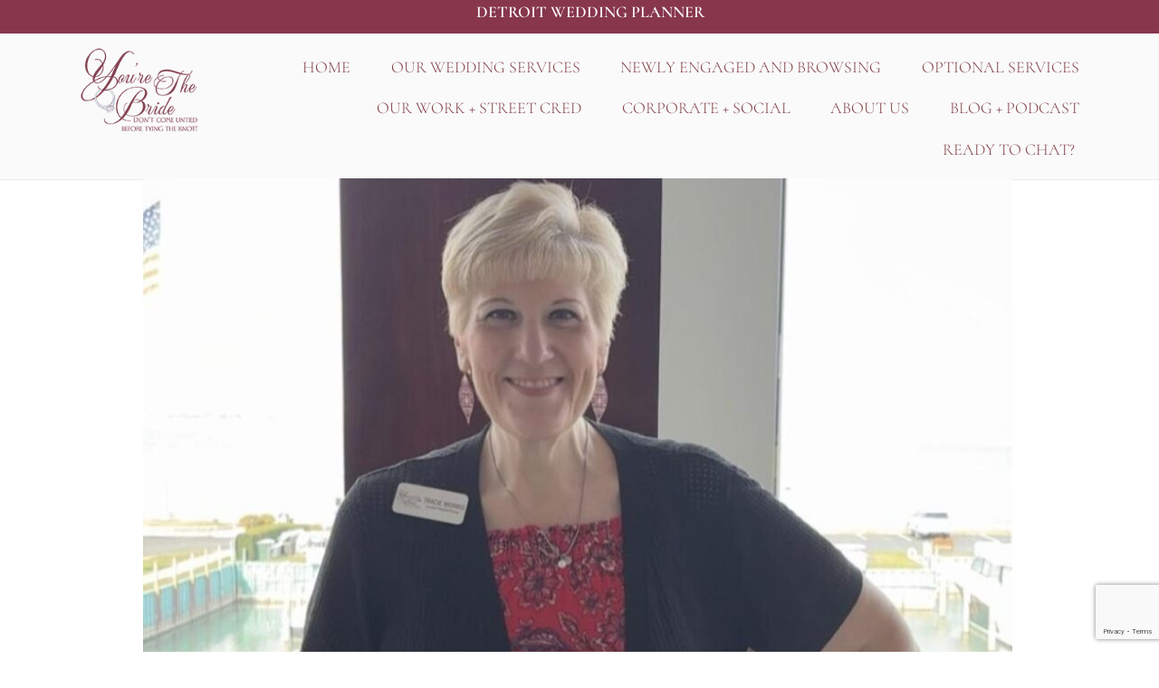

--- FILE ---
content_type: text/html; charset=UTF-8
request_url: https://yourethebride.com/detroit-certified-wedding-planner/?tb-page=2
body_size: 33207
content:
<!DOCTYPE html>
<html dir="ltr" lang="en-US" xmlns:fb="https://www.facebook.com/2008/fbml" xmlns:addthis="https://www.addthis.com/help/api-spec"  prefix="og: https://ogp.me/ns#">
<head>
        <meta charset="UTF-8">
        <meta name="viewport" content="width=device-width, initial-scale=1, minimum-scale=1">
        <style id="tb_inline_styles" data-no-optimize="1">.tb_animation_on{overflow-x:hidden}.themify_builder .wow{visibility:hidden;animation-fill-mode:both}[data-tf-animation]{will-change:transform,opacity,visibility}.themify_builder .tf_lax_done{transition-duration:.8s;transition-timing-function:cubic-bezier(.165,.84,.44,1)}[data-sticky-active].tb_sticky_scroll_active{z-index:1}[data-sticky-active].tb_sticky_scroll_active .hide-on-stick{display:none}@media(min-width:1281px){.hide-desktop{width:0!important;height:0!important;padding:0!important;visibility:hidden!important;margin:0!important;display:table-column!important;background:0!important;content-visibility:hidden;overflow:hidden!important}}@media(min-width:769px) and (max-width:1280px){.hide-tablet_landscape{width:0!important;height:0!important;padding:0!important;visibility:hidden!important;margin:0!important;display:table-column!important;background:0!important;content-visibility:hidden;overflow:hidden!important}}@media(min-width:681px) and (max-width:768px){.hide-tablet{width:0!important;height:0!important;padding:0!important;visibility:hidden!important;margin:0!important;display:table-column!important;background:0!important;content-visibility:hidden;overflow:hidden!important}}@media(max-width:680px){.hide-mobile{width:0!important;height:0!important;padding:0!important;visibility:hidden!important;margin:0!important;display:table-column!important;background:0!important;content-visibility:hidden;overflow:hidden!important}}@media(max-width:768px){div.module-gallery-grid{--galn:var(--galt)}}@media(max-width:680px){
                .themify_map.tf_map_loaded{width:100%!important}
                .ui.builder_button,.ui.nav li a{padding:.525em 1.15em}
                .fullheight>.row_inner:not(.tb_col_count_1){min-height:0}
                div.module-gallery-grid{--galn:var(--galm);gap:8px}
            }</style><noscript><style>.themify_builder .wow,.wow .tf_lazy{visibility:visible!important}</style></noscript>        <style id="tf_lazy_common" data-no-optimize="1">
                        img{
                max-width:100%;
                height:auto
            }
                                    :where(.tf_in_flx,.tf_flx){display:inline-flex;flex-wrap:wrap;place-items:center}
            .tf_fa,:is(em,i) tf-lottie{display:inline-block;vertical-align:middle}:is(em,i) tf-lottie{width:1.5em;height:1.5em}.tf_fa{width:1em;height:1em;stroke-width:0;stroke:currentColor;overflow:visible;fill:currentColor;pointer-events:none;text-rendering:optimizeSpeed;buffered-rendering:static}#tf_svg symbol{overflow:visible}:where(.tf_lazy){position:relative;visibility:visible;display:block;opacity:.3}.wow .tf_lazy:not(.tf_swiper-slide){visibility:hidden;opacity:1}div.tf_audio_lazy audio{visibility:hidden;height:0;display:inline}.mejs-container{visibility:visible}.tf_iframe_lazy{transition:opacity .3s ease-in-out;min-height:10px}:where(.tf_flx),.tf_swiper-wrapper{display:flex}.tf_swiper-slide{flex-shrink:0;opacity:0;width:100%;height:100%}.tf_swiper-wrapper>br,.tf_lazy.tf_swiper-wrapper .tf_lazy:after,.tf_lazy.tf_swiper-wrapper .tf_lazy:before{display:none}.tf_lazy:after,.tf_lazy:before{content:'';display:inline-block;position:absolute;width:10px!important;height:10px!important;margin:0 3px;top:50%!important;inset-inline:auto 50%!important;border-radius:100%;background-color:currentColor;visibility:visible;animation:tf-hrz-loader infinite .75s cubic-bezier(.2,.68,.18,1.08)}.tf_lazy:after{width:6px!important;height:6px!important;inset-inline:50% auto!important;margin-top:3px;animation-delay:-.4s}@keyframes tf-hrz-loader{0%,100%{transform:scale(1);opacity:1}50%{transform:scale(.1);opacity:.6}}.tf_lazy_lightbox{position:fixed;background:rgba(11,11,11,.8);color:#ccc;top:0;left:0;display:flex;align-items:center;justify-content:center;z-index:999}.tf_lazy_lightbox .tf_lazy:after,.tf_lazy_lightbox .tf_lazy:before{background:#fff}.tf_vd_lazy,tf-lottie{display:flex;flex-wrap:wrap}tf-lottie{aspect-ratio:1.777}.tf_w.tf_vd_lazy video{width:100%;height:auto;position:static;object-fit:cover}
        </style>
        <link type="image/png" href="https://yourethebride.com/wp-content/uploads/2021/10/Favicon.png" rel="apple-touch-icon" /><link type="image/png" href="https://yourethebride.com/wp-content/uploads/2021/10/Favicon.png" rel="icon" /><title>Meet Tracie | You're The Bride</title>
	<style>img:is([sizes="auto" i], [sizes^="auto," i]) { contain-intrinsic-size: 3000px 1500px }</style>
	
		<!-- All in One SEO 4.9.3 - aioseo.com -->
	<meta name="description" content="Meet Tracie CEO and Certified Wedding Planner from You&#039;re The Bride. She has been planning weddings for over 25 years and can&#039;t wait to help you next!" />
	<meta name="robots" content="max-image-preview:large" />
	<meta name="p:domain_verify" content="2ddb6d506633f2814a41d4cc8e3a355b" />
	<link rel="canonical" href="https://yourethebride.com/detroit-certified-wedding-planner/" />
	<meta name="generator" content="All in One SEO (AIOSEO) 4.9.3" />
		<meta property="og:locale" content="en_US" />
		<meta property="og:site_name" content="You&#039;re The Bride | 2026" />
		<meta property="og:type" content="article" />
		<meta property="og:title" content="Meet Tracie | You&#039;re The Bride" />
		<meta property="og:description" content="Meet Tracie CEO and Certified Wedding Planner from You&#039;re The Bride. She has been planning weddings for over 25 years and can&#039;t wait to help you next!" />
		<meta property="og:url" content="https://yourethebride.com/detroit-certified-wedding-planner/" />
		<meta property="og:image" content="https://yourethebride.com/wp-content/uploads/2022/10/BN7A8134.jpg" />
		<meta property="og:image:secure_url" content="https://yourethebride.com/wp-content/uploads/2022/10/BN7A8134.jpg" />
		<meta property="og:image:width" content="2517" />
		<meta property="og:image:height" content="3590" />
		<meta property="article:published_time" content="2016-04-06T15:16:50+00:00" />
		<meta property="article:modified_time" content="2026-01-07T02:46:21+00:00" />
		<meta property="article:publisher" content="https://facebook.com/@yourethebride" />
		<meta name="twitter:card" content="summary" />
		<meta name="twitter:site" content="@yourethebride" />
		<meta name="twitter:title" content="Meet Tracie | You&#039;re The Bride" />
		<meta name="twitter:description" content="Meet Tracie CEO and Certified Wedding Planner from You&#039;re The Bride. She has been planning weddings for over 25 years and can&#039;t wait to help you next!" />
		<meta name="twitter:image" content="https://yourethebride.com/wp-content/uploads/2022/10/BN7A8134.jpg" />
		<script type="application/ld+json" class="aioseo-schema">
			{"@context":"https:\/\/schema.org","@graph":[{"@type":"BreadcrumbList","@id":"https:\/\/yourethebride.com\/detroit-certified-wedding-planner\/#breadcrumblist","itemListElement":[{"@type":"ListItem","@id":"https:\/\/yourethebride.com#listItem","position":1,"name":"Home","item":"https:\/\/yourethebride.com","nextItem":{"@type":"ListItem","@id":"https:\/\/yourethebride.com\/detroit-certified-wedding-planner\/#listItem","name":"Meet Tracie"}},{"@type":"ListItem","@id":"https:\/\/yourethebride.com\/detroit-certified-wedding-planner\/#listItem","position":2,"name":"Meet Tracie","previousItem":{"@type":"ListItem","@id":"https:\/\/yourethebride.com#listItem","name":"Home"}}]},{"@type":"Organization","@id":"https:\/\/yourethebride.com\/#organization","name":"You're The Bride Detroit Wedding Planner | You're The Bride","description":"#taglineDetroit Wedding Planner #theknotdetroit #theknot #detroitdayofcoordinator #weddingplannersnearme #oaklandcountyweddingplanner #detroiteventplanner","url":"https:\/\/yourethebride.com\/","email":"tracie@yourethebride.com","telephone":"+12484084602","logo":{"@type":"ImageObject","url":"http:\/\/n5t.92c.myftpupload.com\/wp-content\/uploads\/2025\/01\/logo-hig-res-rbg-01.jpg","@id":"https:\/\/yourethebride.com\/detroit-certified-wedding-planner\/#organizationLogo"},"image":{"@id":"https:\/\/yourethebride.com\/detroit-certified-wedding-planner\/#organizationLogo"},"sameAs":["https:\/\/facebook.com\/@yourethebride","https:\/\/instagram.com\/@yourethebride","https:\/\/tiktok.com\/@@yourethebride","https:\/\/pinterest.com\/@yourethebride","https:\/\/youtube.com\/@detroitweddingplanner","https:\/\/www.linkedin.com\/in\/tracie-m-3259a712\/","https:\/\/www.snapchat.com\/add\/yourethebride"]},{"@type":"WebPage","@id":"https:\/\/yourethebride.com\/detroit-certified-wedding-planner\/#webpage","url":"https:\/\/yourethebride.com\/detroit-certified-wedding-planner\/","name":"Meet Tracie | You're The Bride","description":"Meet Tracie CEO and Certified Wedding Planner from You're The Bride. She has been planning weddings for over 25 years and can't wait to help you next!","inLanguage":"en-US","isPartOf":{"@id":"https:\/\/yourethebride.com\/#website"},"breadcrumb":{"@id":"https:\/\/yourethebride.com\/detroit-certified-wedding-planner\/#breadcrumblist"},"datePublished":"2016-04-06T15:16:50-04:00","dateModified":"2026-01-06T21:46:21-05:00"},{"@type":"WebSite","@id":"https:\/\/yourethebride.com\/#website","url":"https:\/\/yourethebride.com\/","name":"You're The Bride Detroit Event Planner","alternateName":"Michigan Wedding Planner Blog","description":"Don't Come Untied Before Tying The Knot!","inLanguage":"en-US","publisher":{"@id":"https:\/\/yourethebride.com\/#organization"}}]}
		</script>
		<!-- All in One SEO -->

<link rel="alternate" type="application/rss+xml" title="You&#039;re The Bride &raquo; Feed" href="https://yourethebride.com/feed/" />
		<!-- This site uses the Google Analytics by MonsterInsights plugin v9.11.1 - Using Analytics tracking - https://www.monsterinsights.com/ -->
							<script src="//www.googletagmanager.com/gtag/js?id=G-TEQKFSMZVY"  data-cfasync="false" data-wpfc-render="false" async></script>
			<script data-cfasync="false" data-wpfc-render="false">
				var mi_version = '9.11.1';
				var mi_track_user = true;
				var mi_no_track_reason = '';
								var MonsterInsightsDefaultLocations = {"page_location":"https:\/\/yourethebride.com\/detroit-certified-wedding-planner\/?tb-page=2"};
								if ( typeof MonsterInsightsPrivacyGuardFilter === 'function' ) {
					var MonsterInsightsLocations = (typeof MonsterInsightsExcludeQuery === 'object') ? MonsterInsightsPrivacyGuardFilter( MonsterInsightsExcludeQuery ) : MonsterInsightsPrivacyGuardFilter( MonsterInsightsDefaultLocations );
				} else {
					var MonsterInsightsLocations = (typeof MonsterInsightsExcludeQuery === 'object') ? MonsterInsightsExcludeQuery : MonsterInsightsDefaultLocations;
				}

								var disableStrs = [
										'ga-disable-G-TEQKFSMZVY',
									];

				/* Function to detect opted out users */
				function __gtagTrackerIsOptedOut() {
					for (var index = 0; index < disableStrs.length; index++) {
						if (document.cookie.indexOf(disableStrs[index] + '=true') > -1) {
							return true;
						}
					}

					return false;
				}

				/* Disable tracking if the opt-out cookie exists. */
				if (__gtagTrackerIsOptedOut()) {
					for (var index = 0; index < disableStrs.length; index++) {
						window[disableStrs[index]] = true;
					}
				}

				/* Opt-out function */
				function __gtagTrackerOptout() {
					for (var index = 0; index < disableStrs.length; index++) {
						document.cookie = disableStrs[index] + '=true; expires=Thu, 31 Dec 2099 23:59:59 UTC; path=/';
						window[disableStrs[index]] = true;
					}
				}

				if ('undefined' === typeof gaOptout) {
					function gaOptout() {
						__gtagTrackerOptout();
					}
				}
								window.dataLayer = window.dataLayer || [];

				window.MonsterInsightsDualTracker = {
					helpers: {},
					trackers: {},
				};
				if (mi_track_user) {
					function __gtagDataLayer() {
						dataLayer.push(arguments);
					}

					function __gtagTracker(type, name, parameters) {
						if (!parameters) {
							parameters = {};
						}

						if (parameters.send_to) {
							__gtagDataLayer.apply(null, arguments);
							return;
						}

						if (type === 'event') {
														parameters.send_to = monsterinsights_frontend.v4_id;
							var hookName = name;
							if (typeof parameters['event_category'] !== 'undefined') {
								hookName = parameters['event_category'] + ':' + name;
							}

							if (typeof MonsterInsightsDualTracker.trackers[hookName] !== 'undefined') {
								MonsterInsightsDualTracker.trackers[hookName](parameters);
							} else {
								__gtagDataLayer('event', name, parameters);
							}
							
						} else {
							__gtagDataLayer.apply(null, arguments);
						}
					}

					__gtagTracker('js', new Date());
					__gtagTracker('set', {
						'developer_id.dZGIzZG': true,
											});
					if ( MonsterInsightsLocations.page_location ) {
						__gtagTracker('set', MonsterInsightsLocations);
					}
										__gtagTracker('config', 'G-TEQKFSMZVY', {"forceSSL":"true","link_attribution":"true"} );
										window.gtag = __gtagTracker;										(function () {
						/* https://developers.google.com/analytics/devguides/collection/analyticsjs/ */
						/* ga and __gaTracker compatibility shim. */
						var noopfn = function () {
							return null;
						};
						var newtracker = function () {
							return new Tracker();
						};
						var Tracker = function () {
							return null;
						};
						var p = Tracker.prototype;
						p.get = noopfn;
						p.set = noopfn;
						p.send = function () {
							var args = Array.prototype.slice.call(arguments);
							args.unshift('send');
							__gaTracker.apply(null, args);
						};
						var __gaTracker = function () {
							var len = arguments.length;
							if (len === 0) {
								return;
							}
							var f = arguments[len - 1];
							if (typeof f !== 'object' || f === null || typeof f.hitCallback !== 'function') {
								if ('send' === arguments[0]) {
									var hitConverted, hitObject = false, action;
									if ('event' === arguments[1]) {
										if ('undefined' !== typeof arguments[3]) {
											hitObject = {
												'eventAction': arguments[3],
												'eventCategory': arguments[2],
												'eventLabel': arguments[4],
												'value': arguments[5] ? arguments[5] : 1,
											}
										}
									}
									if ('pageview' === arguments[1]) {
										if ('undefined' !== typeof arguments[2]) {
											hitObject = {
												'eventAction': 'page_view',
												'page_path': arguments[2],
											}
										}
									}
									if (typeof arguments[2] === 'object') {
										hitObject = arguments[2];
									}
									if (typeof arguments[5] === 'object') {
										Object.assign(hitObject, arguments[5]);
									}
									if ('undefined' !== typeof arguments[1].hitType) {
										hitObject = arguments[1];
										if ('pageview' === hitObject.hitType) {
											hitObject.eventAction = 'page_view';
										}
									}
									if (hitObject) {
										action = 'timing' === arguments[1].hitType ? 'timing_complete' : hitObject.eventAction;
										hitConverted = mapArgs(hitObject);
										__gtagTracker('event', action, hitConverted);
									}
								}
								return;
							}

							function mapArgs(args) {
								var arg, hit = {};
								var gaMap = {
									'eventCategory': 'event_category',
									'eventAction': 'event_action',
									'eventLabel': 'event_label',
									'eventValue': 'event_value',
									'nonInteraction': 'non_interaction',
									'timingCategory': 'event_category',
									'timingVar': 'name',
									'timingValue': 'value',
									'timingLabel': 'event_label',
									'page': 'page_path',
									'location': 'page_location',
									'title': 'page_title',
									'referrer' : 'page_referrer',
								};
								for (arg in args) {
																		if (!(!args.hasOwnProperty(arg) || !gaMap.hasOwnProperty(arg))) {
										hit[gaMap[arg]] = args[arg];
									} else {
										hit[arg] = args[arg];
									}
								}
								return hit;
							}

							try {
								f.hitCallback();
							} catch (ex) {
							}
						};
						__gaTracker.create = newtracker;
						__gaTracker.getByName = newtracker;
						__gaTracker.getAll = function () {
							return [];
						};
						__gaTracker.remove = noopfn;
						__gaTracker.loaded = true;
						window['__gaTracker'] = __gaTracker;
					})();
									} else {
										console.log("");
					(function () {
						function __gtagTracker() {
							return null;
						}

						window['__gtagTracker'] = __gtagTracker;
						window['gtag'] = __gtagTracker;
					})();
									}
			</script>
							<!-- / Google Analytics by MonsterInsights -->
		<style id='wp-emoji-styles-inline-css'>

	img.wp-smiley, img.emoji {
		display: inline !important;
		border: none !important;
		box-shadow: none !important;
		height: 1em !important;
		width: 1em !important;
		margin: 0 0.07em !important;
		vertical-align: -0.1em !important;
		background: none !important;
		padding: 0 !important;
	}
</style>
<link rel="preload" href="https://yourethebride.com/wp-content/plugins/all-in-one-seo-pack/dist/Lite/assets/css/table-of-contents/global.e90f6d47.css?ver=4.9.3" as="style"><link rel='stylesheet' id='aioseo/css/src/vue/standalone/blocks/table-of-contents/global.scss-css' href='https://yourethebride.com/wp-content/plugins/all-in-one-seo-pack/dist/Lite/assets/css/table-of-contents/global.e90f6d47.css?ver=4.9.3' media='all' />
<style id='jetpack-sharing-buttons-style-inline-css'>
.jetpack-sharing-buttons__services-list{display:flex;flex-direction:row;flex-wrap:wrap;gap:0;list-style-type:none;margin:5px;padding:0}.jetpack-sharing-buttons__services-list.has-small-icon-size{font-size:12px}.jetpack-sharing-buttons__services-list.has-normal-icon-size{font-size:16px}.jetpack-sharing-buttons__services-list.has-large-icon-size{font-size:24px}.jetpack-sharing-buttons__services-list.has-huge-icon-size{font-size:36px}@media print{.jetpack-sharing-buttons__services-list{display:none!important}}.editor-styles-wrapper .wp-block-jetpack-sharing-buttons{gap:0;padding-inline-start:0}ul.jetpack-sharing-buttons__services-list.has-background{padding:1.25em 2.375em}
</style>
<link rel="preload" href="https://yourethebride.com/wp-content/plugins/coblocks/dist/style-coblocks-1.css?ver=3.1.16" as="style"><link rel='stylesheet' id='coblocks-frontend-css' href='https://yourethebride.com/wp-content/plugins/coblocks/dist/style-coblocks-1.css?ver=3.1.16' media='all' />
<link rel="preload" href="https://yourethebride.com/wp-content/plugins/coblocks/dist/style-coblocks-extensions.css?ver=3.1.16" as="style"><link rel='stylesheet' id='coblocks-extensions-css' href='https://yourethebride.com/wp-content/plugins/coblocks/dist/style-coblocks-extensions.css?ver=3.1.16' media='all' />
<link rel="preload" href="https://yourethebride.com/wp-content/plugins/coblocks/dist/style-coblocks-animation.css?ver=2677611078ee87eb3b1c" as="style"><link rel='stylesheet' id='coblocks-animation-css' href='https://yourethebride.com/wp-content/plugins/coblocks/dist/style-coblocks-animation.css?ver=2677611078ee87eb3b1c' media='all' />
<style id='global-styles-inline-css'>
:root{--wp--preset--aspect-ratio--square: 1;--wp--preset--aspect-ratio--4-3: 4/3;--wp--preset--aspect-ratio--3-4: 3/4;--wp--preset--aspect-ratio--3-2: 3/2;--wp--preset--aspect-ratio--2-3: 2/3;--wp--preset--aspect-ratio--16-9: 16/9;--wp--preset--aspect-ratio--9-16: 9/16;--wp--preset--color--black: #000000;--wp--preset--color--cyan-bluish-gray: #abb8c3;--wp--preset--color--white: #ffffff;--wp--preset--color--pale-pink: #f78da7;--wp--preset--color--vivid-red: #cf2e2e;--wp--preset--color--luminous-vivid-orange: #ff6900;--wp--preset--color--luminous-vivid-amber: #fcb900;--wp--preset--color--light-green-cyan: #7bdcb5;--wp--preset--color--vivid-green-cyan: #00d084;--wp--preset--color--pale-cyan-blue: #8ed1fc;--wp--preset--color--vivid-cyan-blue: #0693e3;--wp--preset--color--vivid-purple: #9b51e0;--wp--preset--gradient--vivid-cyan-blue-to-vivid-purple: linear-gradient(135deg,rgba(6,147,227,1) 0%,rgb(155,81,224) 100%);--wp--preset--gradient--light-green-cyan-to-vivid-green-cyan: linear-gradient(135deg,rgb(122,220,180) 0%,rgb(0,208,130) 100%);--wp--preset--gradient--luminous-vivid-amber-to-luminous-vivid-orange: linear-gradient(135deg,rgba(252,185,0,1) 0%,rgba(255,105,0,1) 100%);--wp--preset--gradient--luminous-vivid-orange-to-vivid-red: linear-gradient(135deg,rgba(255,105,0,1) 0%,rgb(207,46,46) 100%);--wp--preset--gradient--very-light-gray-to-cyan-bluish-gray: linear-gradient(135deg,rgb(238,238,238) 0%,rgb(169,184,195) 100%);--wp--preset--gradient--cool-to-warm-spectrum: linear-gradient(135deg,rgb(74,234,220) 0%,rgb(151,120,209) 20%,rgb(207,42,186) 40%,rgb(238,44,130) 60%,rgb(251,105,98) 80%,rgb(254,248,76) 100%);--wp--preset--gradient--blush-light-purple: linear-gradient(135deg,rgb(255,206,236) 0%,rgb(152,150,240) 100%);--wp--preset--gradient--blush-bordeaux: linear-gradient(135deg,rgb(254,205,165) 0%,rgb(254,45,45) 50%,rgb(107,0,62) 100%);--wp--preset--gradient--luminous-dusk: linear-gradient(135deg,rgb(255,203,112) 0%,rgb(199,81,192) 50%,rgb(65,88,208) 100%);--wp--preset--gradient--pale-ocean: linear-gradient(135deg,rgb(255,245,203) 0%,rgb(182,227,212) 50%,rgb(51,167,181) 100%);--wp--preset--gradient--electric-grass: linear-gradient(135deg,rgb(202,248,128) 0%,rgb(113,206,126) 100%);--wp--preset--gradient--midnight: linear-gradient(135deg,rgb(2,3,129) 0%,rgb(40,116,252) 100%);--wp--preset--font-size--small: 13px;--wp--preset--font-size--medium: clamp(14px, 0.875rem + ((1vw - 3.2px) * 0.469), 20px);--wp--preset--font-size--large: clamp(22.041px, 1.378rem + ((1vw - 3.2px) * 1.091), 36px);--wp--preset--font-size--x-large: clamp(25.014px, 1.563rem + ((1vw - 3.2px) * 1.327), 42px);--wp--preset--font-family--system-font: -apple-system,BlinkMacSystemFont,"Segoe UI",Roboto,Oxygen-Sans,Ubuntu,Cantarell,"Helvetica Neue",sans-serif;--wp--preset--spacing--20: 0.44rem;--wp--preset--spacing--30: 0.67rem;--wp--preset--spacing--40: 1rem;--wp--preset--spacing--50: 1.5rem;--wp--preset--spacing--60: 2.25rem;--wp--preset--spacing--70: 3.38rem;--wp--preset--spacing--80: 5.06rem;--wp--preset--shadow--natural: 6px 6px 9px rgba(0, 0, 0, 0.2);--wp--preset--shadow--deep: 12px 12px 50px rgba(0, 0, 0, 0.4);--wp--preset--shadow--sharp: 6px 6px 0px rgba(0, 0, 0, 0.2);--wp--preset--shadow--outlined: 6px 6px 0px -3px rgba(255, 255, 255, 1), 6px 6px rgba(0, 0, 0, 1);--wp--preset--shadow--crisp: 6px 6px 0px rgba(0, 0, 0, 1);}:where(body) { margin: 0; }.wp-site-blocks > .alignleft { float: left; margin-right: 2em; }.wp-site-blocks > .alignright { float: right; margin-left: 2em; }.wp-site-blocks > .aligncenter { justify-content: center; margin-left: auto; margin-right: auto; }:where(.wp-site-blocks) > * { margin-block-start: 24px; margin-block-end: 0; }:where(.wp-site-blocks) > :first-child { margin-block-start: 0; }:where(.wp-site-blocks) > :last-child { margin-block-end: 0; }:root { --wp--style--block-gap: 24px; }:root :where(.is-layout-flow) > :first-child{margin-block-start: 0;}:root :where(.is-layout-flow) > :last-child{margin-block-end: 0;}:root :where(.is-layout-flow) > *{margin-block-start: 24px;margin-block-end: 0;}:root :where(.is-layout-constrained) > :first-child{margin-block-start: 0;}:root :where(.is-layout-constrained) > :last-child{margin-block-end: 0;}:root :where(.is-layout-constrained) > *{margin-block-start: 24px;margin-block-end: 0;}:root :where(.is-layout-flex){gap: 24px;}:root :where(.is-layout-grid){gap: 24px;}.is-layout-flow > .alignleft{float: left;margin-inline-start: 0;margin-inline-end: 2em;}.is-layout-flow > .alignright{float: right;margin-inline-start: 2em;margin-inline-end: 0;}.is-layout-flow > .aligncenter{margin-left: auto !important;margin-right: auto !important;}.is-layout-constrained > .alignleft{float: left;margin-inline-start: 0;margin-inline-end: 2em;}.is-layout-constrained > .alignright{float: right;margin-inline-start: 2em;margin-inline-end: 0;}.is-layout-constrained > .aligncenter{margin-left: auto !important;margin-right: auto !important;}.is-layout-constrained > :where(:not(.alignleft):not(.alignright):not(.alignfull)){margin-left: auto !important;margin-right: auto !important;}body .is-layout-flex{display: flex;}.is-layout-flex{flex-wrap: wrap;align-items: center;}.is-layout-flex > :is(*, div){margin: 0;}body .is-layout-grid{display: grid;}.is-layout-grid > :is(*, div){margin: 0;}body{font-family: var(--wp--preset--font-family--system-font);font-size: var(--wp--preset--font-size--medium);line-height: 1.6;padding-top: 0px;padding-right: 0px;padding-bottom: 0px;padding-left: 0px;}a:where(:not(.wp-element-button)){text-decoration: underline;}:root :where(.wp-element-button, .wp-block-button__link){background-color: #32373c;border-width: 0;color: #fff;font-family: inherit;font-size: inherit;line-height: inherit;padding: calc(0.667em + 2px) calc(1.333em + 2px);text-decoration: none;}.has-black-color{color: var(--wp--preset--color--black) !important;}.has-cyan-bluish-gray-color{color: var(--wp--preset--color--cyan-bluish-gray) !important;}.has-white-color{color: var(--wp--preset--color--white) !important;}.has-pale-pink-color{color: var(--wp--preset--color--pale-pink) !important;}.has-vivid-red-color{color: var(--wp--preset--color--vivid-red) !important;}.has-luminous-vivid-orange-color{color: var(--wp--preset--color--luminous-vivid-orange) !important;}.has-luminous-vivid-amber-color{color: var(--wp--preset--color--luminous-vivid-amber) !important;}.has-light-green-cyan-color{color: var(--wp--preset--color--light-green-cyan) !important;}.has-vivid-green-cyan-color{color: var(--wp--preset--color--vivid-green-cyan) !important;}.has-pale-cyan-blue-color{color: var(--wp--preset--color--pale-cyan-blue) !important;}.has-vivid-cyan-blue-color{color: var(--wp--preset--color--vivid-cyan-blue) !important;}.has-vivid-purple-color{color: var(--wp--preset--color--vivid-purple) !important;}.has-black-background-color{background-color: var(--wp--preset--color--black) !important;}.has-cyan-bluish-gray-background-color{background-color: var(--wp--preset--color--cyan-bluish-gray) !important;}.has-white-background-color{background-color: var(--wp--preset--color--white) !important;}.has-pale-pink-background-color{background-color: var(--wp--preset--color--pale-pink) !important;}.has-vivid-red-background-color{background-color: var(--wp--preset--color--vivid-red) !important;}.has-luminous-vivid-orange-background-color{background-color: var(--wp--preset--color--luminous-vivid-orange) !important;}.has-luminous-vivid-amber-background-color{background-color: var(--wp--preset--color--luminous-vivid-amber) !important;}.has-light-green-cyan-background-color{background-color: var(--wp--preset--color--light-green-cyan) !important;}.has-vivid-green-cyan-background-color{background-color: var(--wp--preset--color--vivid-green-cyan) !important;}.has-pale-cyan-blue-background-color{background-color: var(--wp--preset--color--pale-cyan-blue) !important;}.has-vivid-cyan-blue-background-color{background-color: var(--wp--preset--color--vivid-cyan-blue) !important;}.has-vivid-purple-background-color{background-color: var(--wp--preset--color--vivid-purple) !important;}.has-black-border-color{border-color: var(--wp--preset--color--black) !important;}.has-cyan-bluish-gray-border-color{border-color: var(--wp--preset--color--cyan-bluish-gray) !important;}.has-white-border-color{border-color: var(--wp--preset--color--white) !important;}.has-pale-pink-border-color{border-color: var(--wp--preset--color--pale-pink) !important;}.has-vivid-red-border-color{border-color: var(--wp--preset--color--vivid-red) !important;}.has-luminous-vivid-orange-border-color{border-color: var(--wp--preset--color--luminous-vivid-orange) !important;}.has-luminous-vivid-amber-border-color{border-color: var(--wp--preset--color--luminous-vivid-amber) !important;}.has-light-green-cyan-border-color{border-color: var(--wp--preset--color--light-green-cyan) !important;}.has-vivid-green-cyan-border-color{border-color: var(--wp--preset--color--vivid-green-cyan) !important;}.has-pale-cyan-blue-border-color{border-color: var(--wp--preset--color--pale-cyan-blue) !important;}.has-vivid-cyan-blue-border-color{border-color: var(--wp--preset--color--vivid-cyan-blue) !important;}.has-vivid-purple-border-color{border-color: var(--wp--preset--color--vivid-purple) !important;}.has-vivid-cyan-blue-to-vivid-purple-gradient-background{background: var(--wp--preset--gradient--vivid-cyan-blue-to-vivid-purple) !important;}.has-light-green-cyan-to-vivid-green-cyan-gradient-background{background: var(--wp--preset--gradient--light-green-cyan-to-vivid-green-cyan) !important;}.has-luminous-vivid-amber-to-luminous-vivid-orange-gradient-background{background: var(--wp--preset--gradient--luminous-vivid-amber-to-luminous-vivid-orange) !important;}.has-luminous-vivid-orange-to-vivid-red-gradient-background{background: var(--wp--preset--gradient--luminous-vivid-orange-to-vivid-red) !important;}.has-very-light-gray-to-cyan-bluish-gray-gradient-background{background: var(--wp--preset--gradient--very-light-gray-to-cyan-bluish-gray) !important;}.has-cool-to-warm-spectrum-gradient-background{background: var(--wp--preset--gradient--cool-to-warm-spectrum) !important;}.has-blush-light-purple-gradient-background{background: var(--wp--preset--gradient--blush-light-purple) !important;}.has-blush-bordeaux-gradient-background{background: var(--wp--preset--gradient--blush-bordeaux) !important;}.has-luminous-dusk-gradient-background{background: var(--wp--preset--gradient--luminous-dusk) !important;}.has-pale-ocean-gradient-background{background: var(--wp--preset--gradient--pale-ocean) !important;}.has-electric-grass-gradient-background{background: var(--wp--preset--gradient--electric-grass) !important;}.has-midnight-gradient-background{background: var(--wp--preset--gradient--midnight) !important;}.has-small-font-size{font-size: var(--wp--preset--font-size--small) !important;}.has-medium-font-size{font-size: var(--wp--preset--font-size--medium) !important;}.has-large-font-size{font-size: var(--wp--preset--font-size--large) !important;}.has-x-large-font-size{font-size: var(--wp--preset--font-size--x-large) !important;}.has-system-font-font-family{font-family: var(--wp--preset--font-family--system-font) !important;}
:root :where(.wp-block-pullquote){font-size: clamp(0.984em, 0.984rem + ((1vw - 0.2em) * 0.645), 1.5em);line-height: 1.6;}
</style>
<link rel="preload" href="https://yourethebride.com/wp-includes/css/dist/components/style.min.css?ver=6.8.3" as="style"><link rel='stylesheet' id='wp-components-css' href='https://yourethebride.com/wp-includes/css/dist/components/style.min.css?ver=6.8.3' media='all' />
<link rel="preload" href="https://yourethebride.com/wp-content/mu-plugins/vendor/wpex/godaddy-launch/includes/Dependencies/GoDaddy/Styles/build/latest.css?ver=2.0.2" as="style"><link rel='stylesheet' id='godaddy-styles-css' href='https://yourethebride.com/wp-content/mu-plugins/vendor/wpex/godaddy-launch/includes/Dependencies/GoDaddy/Styles/build/latest.css?ver=2.0.2' media='all' />
<link rel="preload" href="https://yourethebride.com/wp-content/plugins/testimonial-rotator/testimonial-rotator-style.css?ver=6.8.3" as="style"><link rel='stylesheet' id='testimonial-rotator-style-css' href='https://yourethebride.com/wp-content/plugins/testimonial-rotator/testimonial-rotator-style.css?ver=6.8.3' media='all' />
<link rel="preload" href="//netdna.bootstrapcdn.com/font-awesome/latest/css/font-awesome.min.css?ver=6.8.3" as="style"><link rel='stylesheet' id='font-awesome-css' href='//netdna.bootstrapcdn.com/font-awesome/latest/css/font-awesome.min.css?ver=6.8.3' media='all' />
<link rel="preload" href="https://fonts.googleapis.com/css?family=Open+Sans%3A300italic%2C400italic%2C600italic%2C300%2C400%2C600&#038;subset=latin%2Clatin-ext&#038;display=fallback&#038;ver=6.8.3" as="style"><link rel='stylesheet' id='open-sans-css' href='https://fonts.googleapis.com/css?family=Open+Sans%3A300italic%2C400italic%2C600italic%2C300%2C400%2C600&#038;subset=latin%2Clatin-ext&#038;display=fallback&#038;ver=6.8.3' media='all' />
<link rel="preload" href="https://yourethebride.com/wp-content/plugins/jetpack/modules/likes/style.css?ver=15.4" as="style"><link rel='stylesheet' id='jetpack_likes-css' href='https://yourethebride.com/wp-content/plugins/jetpack/modules/likes/style.css?ver=15.4' media='all' />
<link rel="preload" href="https://yourethebride.com/wp-content/plugins/themify-shortcodes/assets/styles.css?ver=6.8.3" as="style"><link rel='stylesheet' id='themify-shortcodes-css' href='https://yourethebride.com/wp-content/plugins/themify-shortcodes/assets/styles.css?ver=6.8.3' media='all' />
<link rel="preload" href="https://yourethebride.com/wp-content/plugins/addthis/frontend/build/addthis_wordpress_public.min.css?ver=6.8.3" as="style"><link rel='stylesheet' id='addthis_all_pages-css' href='https://yourethebride.com/wp-content/plugins/addthis/frontend/build/addthis_wordpress_public.min.css?ver=6.8.3' media='all' />
<script src="https://yourethebride.com/wp-includes/js/jquery/jquery.min.js?ver=3.7.1" id="jquery-core-js"></script>
<script src="https://yourethebride.com/wp-includes/js/jquery/jquery-migrate.min.js?ver=3.4.1" id="jquery-migrate-js"></script>
<script src="https://yourethebride.com/wp-content/plugins/google-analytics-for-wordpress/assets/js/frontend-gtag.min.js?ver=9.11.1" id="monsterinsights-frontend-script-js" async data-wp-strategy="async"></script>
<script data-cfasync="false" data-wpfc-render="false" id='monsterinsights-frontend-script-js-extra'>var monsterinsights_frontend = {"js_events_tracking":"true","download_extensions":"doc,pdf,ppt,zip,xls,docx,pptx,xlsx","inbound_paths":"[{\"path\":\"\\\/go\\\/\",\"label\":\"affiliate\"},{\"path\":\"\\\/recommend\\\/\",\"label\":\"affiliate\"}]","home_url":"https:\/\/yourethebride.com","hash_tracking":"false","v4_id":"G-TEQKFSMZVY"};</script>
<script data-jetpack-boost="ignore" src="//yourethebride.com/wp-content/plugins/revslider/sr6/assets/js/rbtools.min.js?ver=6.7.40" defer id="tp-tools-js"></script>
<script data-jetpack-boost="ignore" src="//yourethebride.com/wp-content/plugins/revslider/sr6/assets/js/rs6.min.js?ver=6.7.40" defer id="revmin-js"></script>
<script src="https://yourethebride.com/wp-content/plugins/testimonial-rotator/js/jquery.cycletwo.js?ver=6.8.3" id="cycletwo-js"></script>
<script src="https://yourethebride.com/wp-content/plugins/testimonial-rotator/js/jquery.cycletwo.addons.js?ver=6.8.3" id="cycletwo-addons-js"></script>
<link rel="https://api.w.org/" href="https://yourethebride.com/wp-json/" /><link rel="alternate" title="JSON" type="application/json" href="https://yourethebride.com/wp-json/wp/v2/pages/442" /><link rel="EditURI" type="application/rsd+xml" title="RSD" href="https://yourethebride.com/xmlrpc.php?rsd" />
<link rel='shortlink' href='https://yourethebride.com/?p=442' />
<link rel="alternate" title="oEmbed (JSON)" type="application/json+oembed" href="https://yourethebride.com/wp-json/oembed/1.0/embed?url=https%3A%2F%2Fyourethebride.com%2Fdetroit-certified-wedding-planner%2F" />
<link rel="alternate" title="oEmbed (XML)" type="text/xml+oembed" href="https://yourethebride.com/wp-json/oembed/1.0/embed?url=https%3A%2F%2Fyourethebride.com%2Fdetroit-certified-wedding-planner%2F&#038;format=xml" />
<script id="mcjs">!function(c,h,i,m,p){m=c.createElement(h),p=c.getElementsByTagName(h)[0],m.async=1,m.src=i,p.parentNode.insertBefore(m,p)}(document,"script","https://chimpstatic.com/mcjs-connected/js/users/f9a93c31797f34dcbce78d541/7b87e9d483c8fbf57c458bdaa.js");</script>		<script type="text/javascript" async defer data-pin-color="red"  data-pin-hover="true"
			src="https://yourethebride.com/wp-content/plugins/pinterest-pin-it-button-on-image-hover-and-post/js/pinit.js"></script>
			<style>img#wpstats{display:none}</style>
		<meta name="description" content="Detroit Certified Wedding Planner, offering wedding planning collections from day of wedding management to full service planning.">

		<script>
		(function(h,o,t,j,a,r){
			h.hj=h.hj||function(){(h.hj.q=h.hj.q||[]).push(arguments)};
			h._hjSettings={hjid:2284357,hjsv:5};
			a=o.getElementsByTagName('head')[0];
			r=o.createElement('script');r.async=1;
			r.src=t+h._hjSettings.hjid+j+h._hjSettings.hjsv;
			a.appendChild(r);
		})(window,document,'//static.hotjar.com/c/hotjar-','.js?sv=');
		</script>
		
	<style>
	@keyframes themifyAnimatedBG{
		0%{background-color:#33baab}100%{background-color:#e33b9e}50%{background-color:#4961d7}33.3%{background-color:#2ea85c}25%{background-color:#2bb8ed}20%{background-color:#dd5135}
	}
	.module_row.animated-bg{
		animation:themifyAnimatedBG 30000ms infinite alternate
	}
	</style>
	
<!-- Meta Pixel Code -->
<script type='text/javascript'>
!function(f,b,e,v,n,t,s){if(f.fbq)return;n=f.fbq=function(){n.callMethod?
n.callMethod.apply(n,arguments):n.queue.push(arguments)};if(!f._fbq)f._fbq=n;
n.push=n;n.loaded=!0;n.version='2.0';n.queue=[];t=b.createElement(e);t.async=!0;
t.src=v;s=b.getElementsByTagName(e)[0];s.parentNode.insertBefore(t,s)}(window,
document,'script','https://connect.facebook.net/en_US/fbevents.js');
</script>
<!-- End Meta Pixel Code -->
<script type='text/javascript'>var url = window.location.origin + '?ob=open-bridge';
            fbq('set', 'openbridge', '1088693784980598', url);
fbq('init', '1088693784980598', {}, {
    "agent": "wordpress-6.8.3-4.1.5"
})</script><script type='text/javascript'>
    fbq('track', 'PageView', []);
  </script><meta name="generator" content="Powered by Slider Revolution 6.7.40 - responsive, Mobile-Friendly Slider Plugin for WordPress with comfortable drag and drop interface." />
<link rel="icon" href="https://yourethebride.com/wp-content/uploads/2021/10/cropped-apple-icon-76x76-1-1-32x32.png" sizes="32x32" />
<link rel="icon" href="https://yourethebride.com/wp-content/uploads/2021/10/cropped-apple-icon-76x76-1-1-192x192.png" sizes="192x192" />
<link rel="apple-touch-icon" href="https://yourethebride.com/wp-content/uploads/2021/10/cropped-apple-icon-76x76-1-1-180x180.png" />
<meta name="msapplication-TileImage" content="https://yourethebride.com/wp-content/uploads/2021/10/cropped-apple-icon-76x76-1-1-270x270.png" />
<script data-jetpack-boost="ignore">function setREVStartSize(e){
			//window.requestAnimationFrame(function() {
				window.RSIW = window.RSIW===undefined ? window.innerWidth : window.RSIW;
				window.RSIH = window.RSIH===undefined ? window.innerHeight : window.RSIH;
				try {
					var pw = document.getElementById(e.c).parentNode.offsetWidth,
						newh;
					pw = pw===0 || isNaN(pw) || (e.l=="fullwidth" || e.layout=="fullwidth") ? window.RSIW : pw;
					e.tabw = e.tabw===undefined ? 0 : parseInt(e.tabw);
					e.thumbw = e.thumbw===undefined ? 0 : parseInt(e.thumbw);
					e.tabh = e.tabh===undefined ? 0 : parseInt(e.tabh);
					e.thumbh = e.thumbh===undefined ? 0 : parseInt(e.thumbh);
					e.tabhide = e.tabhide===undefined ? 0 : parseInt(e.tabhide);
					e.thumbhide = e.thumbhide===undefined ? 0 : parseInt(e.thumbhide);
					e.mh = e.mh===undefined || e.mh=="" || e.mh==="auto" ? 0 : parseInt(e.mh,0);
					if(e.layout==="fullscreen" || e.l==="fullscreen")
						newh = Math.max(e.mh,window.RSIH);
					else{
						e.gw = Array.isArray(e.gw) ? e.gw : [e.gw];
						for (var i in e.rl) if (e.gw[i]===undefined || e.gw[i]===0) e.gw[i] = e.gw[i-1];
						e.gh = e.el===undefined || e.el==="" || (Array.isArray(e.el) && e.el.length==0)? e.gh : e.el;
						e.gh = Array.isArray(e.gh) ? e.gh : [e.gh];
						for (var i in e.rl) if (e.gh[i]===undefined || e.gh[i]===0) e.gh[i] = e.gh[i-1];
											
						var nl = new Array(e.rl.length),
							ix = 0,
							sl;
						e.tabw = e.tabhide>=pw ? 0 : e.tabw;
						e.thumbw = e.thumbhide>=pw ? 0 : e.thumbw;
						e.tabh = e.tabhide>=pw ? 0 : e.tabh;
						e.thumbh = e.thumbhide>=pw ? 0 : e.thumbh;
						for (var i in e.rl) nl[i] = e.rl[i]<window.RSIW ? 0 : e.rl[i];
						sl = nl[0];
						for (var i in nl) if (sl>nl[i] && nl[i]>0) { sl = nl[i]; ix=i;}
						var m = pw>(e.gw[ix]+e.tabw+e.thumbw) ? 1 : (pw-(e.tabw+e.thumbw)) / (e.gw[ix]);
						newh =  (e.gh[ix] * m) + (e.tabh + e.thumbh);
					}
					var el = document.getElementById(e.c);
					if (el!==null && el) el.style.height = newh+"px";
					el = document.getElementById(e.c+"_wrapper");
					if (el!==null && el) {
						el.style.height = newh+"px";
						el.style.display = "block";
					}
				} catch(e){
					console.log("Failure at Presize of Slider:" + e)
				}
			//});
		  };</script>
<link rel="prefetch" href="https://yourethebride.com/wp-content/themes/themify-ultra/js/themify-script.js?ver=8.0.8" as="script" fetchpriority="low"><link rel="prefetch" href="https://yourethebride.com/wp-content/themes/themify-ultra/themify/js/modules/themify-sidemenu.js?ver=8.2.0" as="script" fetchpriority="low"><link rel="prefetch" href="https://yourethebride.com/wp-content/themes/themify-ultra/themify/themify-builder/js/modules/menu.js?ver=8.2.0" as="script" fetchpriority="low"><link rel="preload" href="https://yourethebride.com/wp-content/themes/themify-ultra/themify/themify-builder/js/themify-builder-script.js?ver=8.2.0" as="script" fetchpriority="low"><link rel="preload" href="https://yourethebride.com/wp-content/uploads/2020/07/Youre-The-Bride-logo.png" as="image"><style id="tf_gf_fonts_style">@font-face{font-family:'Cormorant';font-style:italic;font-weight:300;font-display:swap;src:url(https://fonts.gstatic.com/s/cormorant/v24/H4cjBXOCl9bbnla_nHIq6quyoqOOag.woff2) format('woff2');unicode-range:U+0460-052F,U+1C80-1C8A,U+20B4,U+2DE0-2DFF,U+A640-A69F,U+FE2E-FE2F;}@font-face{font-family:'Cormorant';font-style:italic;font-weight:300;font-display:swap;src:url(https://fonts.gstatic.com/s/cormorant/v24/H4cjBXOCl9bbnla_nHIq6qu7oqOOag.woff2) format('woff2');unicode-range:U+0301,U+0400-045F,U+0490-0491,U+04B0-04B1,U+2116;}@font-face{font-family:'Cormorant';font-style:italic;font-weight:300;font-display:swap;src:url(https://fonts.gstatic.com/s/cormorant/v24/H4cjBXOCl9bbnla_nHIq6quwoqOOag.woff2) format('woff2');unicode-range:U+0102-0103,U+0110-0111,U+0128-0129,U+0168-0169,U+01A0-01A1,U+01AF-01B0,U+0300-0301,U+0303-0304,U+0308-0309,U+0323,U+0329,U+1EA0-1EF9,U+20AB;}@font-face{font-family:'Cormorant';font-style:italic;font-weight:300;font-display:swap;src:url(https://fonts.gstatic.com/s/cormorant/v24/H4cjBXOCl9bbnla_nHIq6quxoqOOag.woff2) format('woff2');unicode-range:U+0100-02BA,U+02BD-02C5,U+02C7-02CC,U+02CE-02D7,U+02DD-02FF,U+0304,U+0308,U+0329,U+1D00-1DBF,U+1E00-1E9F,U+1EF2-1EFF,U+2020,U+20A0-20AB,U+20AD-20C0,U+2113,U+2C60-2C7F,U+A720-A7FF;}@font-face{font-family:'Cormorant';font-style:italic;font-weight:300;font-display:swap;src:url(https://fonts.gstatic.com/s/cormorant/v24/H4cjBXOCl9bbnla_nHIq6qu_oqM.woff2) format('woff2');unicode-range:U+0000-00FF,U+0131,U+0152-0153,U+02BB-02BC,U+02C6,U+02DA,U+02DC,U+0304,U+0308,U+0329,U+2000-206F,U+20AC,U+2122,U+2191,U+2193,U+2212,U+2215,U+FEFF,U+FFFD;}@font-face{font-family:'Cormorant';font-style:italic;font-display:swap;src:url(https://fonts.gstatic.com/s/cormorant/v24/H4cjBXOCl9bbnla_nHIq6quyoqOOag.woff2) format('woff2');unicode-range:U+0460-052F,U+1C80-1C8A,U+20B4,U+2DE0-2DFF,U+A640-A69F,U+FE2E-FE2F;}@font-face{font-family:'Cormorant';font-style:italic;font-display:swap;src:url(https://fonts.gstatic.com/s/cormorant/v24/H4cjBXOCl9bbnla_nHIq6qu7oqOOag.woff2) format('woff2');unicode-range:U+0301,U+0400-045F,U+0490-0491,U+04B0-04B1,U+2116;}@font-face{font-family:'Cormorant';font-style:italic;font-display:swap;src:url(https://fonts.gstatic.com/s/cormorant/v24/H4cjBXOCl9bbnla_nHIq6quwoqOOag.woff2) format('woff2');unicode-range:U+0102-0103,U+0110-0111,U+0128-0129,U+0168-0169,U+01A0-01A1,U+01AF-01B0,U+0300-0301,U+0303-0304,U+0308-0309,U+0323,U+0329,U+1EA0-1EF9,U+20AB;}@font-face{font-family:'Cormorant';font-style:italic;font-display:swap;src:url(https://fonts.gstatic.com/s/cormorant/v24/H4cjBXOCl9bbnla_nHIq6quxoqOOag.woff2) format('woff2');unicode-range:U+0100-02BA,U+02BD-02C5,U+02C7-02CC,U+02CE-02D7,U+02DD-02FF,U+0304,U+0308,U+0329,U+1D00-1DBF,U+1E00-1E9F,U+1EF2-1EFF,U+2020,U+20A0-20AB,U+20AD-20C0,U+2113,U+2C60-2C7F,U+A720-A7FF;}@font-face{font-family:'Cormorant';font-style:italic;font-display:swap;src:url(https://fonts.gstatic.com/s/cormorant/v24/H4cjBXOCl9bbnla_nHIq6qu_oqM.woff2) format('woff2');unicode-range:U+0000-00FF,U+0131,U+0152-0153,U+02BB-02BC,U+02C6,U+02DA,U+02DC,U+0304,U+0308,U+0329,U+2000-206F,U+20AC,U+2122,U+2191,U+2193,U+2212,U+2215,U+FEFF,U+FFFD;}@font-face{font-family:'Cormorant';font-style:italic;font-weight:500;font-display:swap;src:url(https://fonts.gstatic.com/s/cormorant/v24/H4cjBXOCl9bbnla_nHIq6quyoqOOag.woff2) format('woff2');unicode-range:U+0460-052F,U+1C80-1C8A,U+20B4,U+2DE0-2DFF,U+A640-A69F,U+FE2E-FE2F;}@font-face{font-family:'Cormorant';font-style:italic;font-weight:500;font-display:swap;src:url(https://fonts.gstatic.com/s/cormorant/v24/H4cjBXOCl9bbnla_nHIq6qu7oqOOag.woff2) format('woff2');unicode-range:U+0301,U+0400-045F,U+0490-0491,U+04B0-04B1,U+2116;}@font-face{font-family:'Cormorant';font-style:italic;font-weight:500;font-display:swap;src:url(https://fonts.gstatic.com/s/cormorant/v24/H4cjBXOCl9bbnla_nHIq6quwoqOOag.woff2) format('woff2');unicode-range:U+0102-0103,U+0110-0111,U+0128-0129,U+0168-0169,U+01A0-01A1,U+01AF-01B0,U+0300-0301,U+0303-0304,U+0308-0309,U+0323,U+0329,U+1EA0-1EF9,U+20AB;}@font-face{font-family:'Cormorant';font-style:italic;font-weight:500;font-display:swap;src:url(https://fonts.gstatic.com/s/cormorant/v24/H4cjBXOCl9bbnla_nHIq6quxoqOOag.woff2) format('woff2');unicode-range:U+0100-02BA,U+02BD-02C5,U+02C7-02CC,U+02CE-02D7,U+02DD-02FF,U+0304,U+0308,U+0329,U+1D00-1DBF,U+1E00-1E9F,U+1EF2-1EFF,U+2020,U+20A0-20AB,U+20AD-20C0,U+2113,U+2C60-2C7F,U+A720-A7FF;}@font-face{font-family:'Cormorant';font-style:italic;font-weight:500;font-display:swap;src:url(https://fonts.gstatic.com/s/cormorant/v24/H4cjBXOCl9bbnla_nHIq6qu_oqM.woff2) format('woff2');unicode-range:U+0000-00FF,U+0131,U+0152-0153,U+02BB-02BC,U+02C6,U+02DA,U+02DC,U+0304,U+0308,U+0329,U+2000-206F,U+20AC,U+2122,U+2191,U+2193,U+2212,U+2215,U+FEFF,U+FFFD;}@font-face{font-family:'Cormorant';font-style:italic;font-weight:600;font-display:swap;src:url(https://fonts.gstatic.com/s/cormorant/v24/H4cjBXOCl9bbnla_nHIq6quyoqOOag.woff2) format('woff2');unicode-range:U+0460-052F,U+1C80-1C8A,U+20B4,U+2DE0-2DFF,U+A640-A69F,U+FE2E-FE2F;}@font-face{font-family:'Cormorant';font-style:italic;font-weight:600;font-display:swap;src:url(https://fonts.gstatic.com/s/cormorant/v24/H4cjBXOCl9bbnla_nHIq6qu7oqOOag.woff2) format('woff2');unicode-range:U+0301,U+0400-045F,U+0490-0491,U+04B0-04B1,U+2116;}@font-face{font-family:'Cormorant';font-style:italic;font-weight:600;font-display:swap;src:url(https://fonts.gstatic.com/s/cormorant/v24/H4cjBXOCl9bbnla_nHIq6quwoqOOag.woff2) format('woff2');unicode-range:U+0102-0103,U+0110-0111,U+0128-0129,U+0168-0169,U+01A0-01A1,U+01AF-01B0,U+0300-0301,U+0303-0304,U+0308-0309,U+0323,U+0329,U+1EA0-1EF9,U+20AB;}@font-face{font-family:'Cormorant';font-style:italic;font-weight:600;font-display:swap;src:url(https://fonts.gstatic.com/s/cormorant/v24/H4cjBXOCl9bbnla_nHIq6quxoqOOag.woff2) format('woff2');unicode-range:U+0100-02BA,U+02BD-02C5,U+02C7-02CC,U+02CE-02D7,U+02DD-02FF,U+0304,U+0308,U+0329,U+1D00-1DBF,U+1E00-1E9F,U+1EF2-1EFF,U+2020,U+20A0-20AB,U+20AD-20C0,U+2113,U+2C60-2C7F,U+A720-A7FF;}@font-face{font-family:'Cormorant';font-style:italic;font-weight:600;font-display:swap;src:url(https://fonts.gstatic.com/s/cormorant/v24/H4cjBXOCl9bbnla_nHIq6qu_oqM.woff2) format('woff2');unicode-range:U+0000-00FF,U+0131,U+0152-0153,U+02BB-02BC,U+02C6,U+02DA,U+02DC,U+0304,U+0308,U+0329,U+2000-206F,U+20AC,U+2122,U+2191,U+2193,U+2212,U+2215,U+FEFF,U+FFFD;}@font-face{font-family:'Cormorant';font-weight:300;font-display:swap;src:url(https://fonts.gstatic.com/s/cormorant/v24/H4clBXOCl9bbnla_nHIq4pu9uqc.woff2) format('woff2');unicode-range:U+0460-052F,U+1C80-1C8A,U+20B4,U+2DE0-2DFF,U+A640-A69F,U+FE2E-FE2F;}@font-face{font-family:'Cormorant';font-weight:300;font-display:swap;src:url(https://fonts.gstatic.com/s/cormorant/v24/H4clBXOCl9bbnla_nHIq65u9uqc.woff2) format('woff2');unicode-range:U+0301,U+0400-045F,U+0490-0491,U+04B0-04B1,U+2116;}@font-face{font-family:'Cormorant';font-weight:300;font-display:swap;src:url(https://fonts.gstatic.com/s/cormorant/v24/H4clBXOCl9bbnla_nHIq4Ju9uqc.woff2) format('woff2');unicode-range:U+0102-0103,U+0110-0111,U+0128-0129,U+0168-0169,U+01A0-01A1,U+01AF-01B0,U+0300-0301,U+0303-0304,U+0308-0309,U+0323,U+0329,U+1EA0-1EF9,U+20AB;}@font-face{font-family:'Cormorant';font-weight:300;font-display:swap;src:url(https://fonts.gstatic.com/s/cormorant/v24/H4clBXOCl9bbnla_nHIq4Zu9uqc.woff2) format('woff2');unicode-range:U+0100-02BA,U+02BD-02C5,U+02C7-02CC,U+02CE-02D7,U+02DD-02FF,U+0304,U+0308,U+0329,U+1D00-1DBF,U+1E00-1E9F,U+1EF2-1EFF,U+2020,U+20A0-20AB,U+20AD-20C0,U+2113,U+2C60-2C7F,U+A720-A7FF;}@font-face{font-family:'Cormorant';font-weight:300;font-display:swap;src:url(https://fonts.gstatic.com/s/cormorant/v24/H4clBXOCl9bbnla_nHIq75u9.woff2) format('woff2');unicode-range:U+0000-00FF,U+0131,U+0152-0153,U+02BB-02BC,U+02C6,U+02DA,U+02DC,U+0304,U+0308,U+0329,U+2000-206F,U+20AC,U+2122,U+2191,U+2193,U+2212,U+2215,U+FEFF,U+FFFD;}@font-face{font-family:'Cormorant';font-display:swap;src:url(https://fonts.gstatic.com/s/cormorant/v24/H4clBXOCl9bbnla_nHIq4pu9uqc.woff2) format('woff2');unicode-range:U+0460-052F,U+1C80-1C8A,U+20B4,U+2DE0-2DFF,U+A640-A69F,U+FE2E-FE2F;}@font-face{font-family:'Cormorant';font-display:swap;src:url(https://fonts.gstatic.com/s/cormorant/v24/H4clBXOCl9bbnla_nHIq65u9uqc.woff2) format('woff2');unicode-range:U+0301,U+0400-045F,U+0490-0491,U+04B0-04B1,U+2116;}@font-face{font-family:'Cormorant';font-display:swap;src:url(https://fonts.gstatic.com/s/cormorant/v24/H4clBXOCl9bbnla_nHIq4Ju9uqc.woff2) format('woff2');unicode-range:U+0102-0103,U+0110-0111,U+0128-0129,U+0168-0169,U+01A0-01A1,U+01AF-01B0,U+0300-0301,U+0303-0304,U+0308-0309,U+0323,U+0329,U+1EA0-1EF9,U+20AB;}@font-face{font-family:'Cormorant';font-display:swap;src:url(https://fonts.gstatic.com/s/cormorant/v24/H4clBXOCl9bbnla_nHIq4Zu9uqc.woff2) format('woff2');unicode-range:U+0100-02BA,U+02BD-02C5,U+02C7-02CC,U+02CE-02D7,U+02DD-02FF,U+0304,U+0308,U+0329,U+1D00-1DBF,U+1E00-1E9F,U+1EF2-1EFF,U+2020,U+20A0-20AB,U+20AD-20C0,U+2113,U+2C60-2C7F,U+A720-A7FF;}@font-face{font-family:'Cormorant';font-display:swap;src:url(https://fonts.gstatic.com/s/cormorant/v24/H4clBXOCl9bbnla_nHIq75u9.woff2) format('woff2');unicode-range:U+0000-00FF,U+0131,U+0152-0153,U+02BB-02BC,U+02C6,U+02DA,U+02DC,U+0304,U+0308,U+0329,U+2000-206F,U+20AC,U+2122,U+2191,U+2193,U+2212,U+2215,U+FEFF,U+FFFD;}@font-face{font-family:'Cormorant';font-weight:500;font-display:swap;src:url(https://fonts.gstatic.com/s/cormorant/v24/H4clBXOCl9bbnla_nHIq4pu9uqc.woff2) format('woff2');unicode-range:U+0460-052F,U+1C80-1C8A,U+20B4,U+2DE0-2DFF,U+A640-A69F,U+FE2E-FE2F;}@font-face{font-family:'Cormorant';font-weight:500;font-display:swap;src:url(https://fonts.gstatic.com/s/cormorant/v24/H4clBXOCl9bbnla_nHIq65u9uqc.woff2) format('woff2');unicode-range:U+0301,U+0400-045F,U+0490-0491,U+04B0-04B1,U+2116;}@font-face{font-family:'Cormorant';font-weight:500;font-display:swap;src:url(https://fonts.gstatic.com/s/cormorant/v24/H4clBXOCl9bbnla_nHIq4Ju9uqc.woff2) format('woff2');unicode-range:U+0102-0103,U+0110-0111,U+0128-0129,U+0168-0169,U+01A0-01A1,U+01AF-01B0,U+0300-0301,U+0303-0304,U+0308-0309,U+0323,U+0329,U+1EA0-1EF9,U+20AB;}@font-face{font-family:'Cormorant';font-weight:500;font-display:swap;src:url(https://fonts.gstatic.com/s/cormorant/v24/H4clBXOCl9bbnla_nHIq4Zu9uqc.woff2) format('woff2');unicode-range:U+0100-02BA,U+02BD-02C5,U+02C7-02CC,U+02CE-02D7,U+02DD-02FF,U+0304,U+0308,U+0329,U+1D00-1DBF,U+1E00-1E9F,U+1EF2-1EFF,U+2020,U+20A0-20AB,U+20AD-20C0,U+2113,U+2C60-2C7F,U+A720-A7FF;}@font-face{font-family:'Cormorant';font-weight:500;font-display:swap;src:url(https://fonts.gstatic.com/s/cormorant/v24/H4clBXOCl9bbnla_nHIq75u9.woff2) format('woff2');unicode-range:U+0000-00FF,U+0131,U+0152-0153,U+02BB-02BC,U+02C6,U+02DA,U+02DC,U+0304,U+0308,U+0329,U+2000-206F,U+20AC,U+2122,U+2191,U+2193,U+2212,U+2215,U+FEFF,U+FFFD;}@font-face{font-family:'Cormorant';font-weight:600;font-display:swap;src:url(https://fonts.gstatic.com/s/cormorant/v24/H4clBXOCl9bbnla_nHIq4pu9uqc.woff2) format('woff2');unicode-range:U+0460-052F,U+1C80-1C8A,U+20B4,U+2DE0-2DFF,U+A640-A69F,U+FE2E-FE2F;}@font-face{font-family:'Cormorant';font-weight:600;font-display:swap;src:url(https://fonts.gstatic.com/s/cormorant/v24/H4clBXOCl9bbnla_nHIq65u9uqc.woff2) format('woff2');unicode-range:U+0301,U+0400-045F,U+0490-0491,U+04B0-04B1,U+2116;}@font-face{font-family:'Cormorant';font-weight:600;font-display:swap;src:url(https://fonts.gstatic.com/s/cormorant/v24/H4clBXOCl9bbnla_nHIq4Ju9uqc.woff2) format('woff2');unicode-range:U+0102-0103,U+0110-0111,U+0128-0129,U+0168-0169,U+01A0-01A1,U+01AF-01B0,U+0300-0301,U+0303-0304,U+0308-0309,U+0323,U+0329,U+1EA0-1EF9,U+20AB;}@font-face{font-family:'Cormorant';font-weight:600;font-display:swap;src:url(https://fonts.gstatic.com/s/cormorant/v24/H4clBXOCl9bbnla_nHIq4Zu9uqc.woff2) format('woff2');unicode-range:U+0100-02BA,U+02BD-02C5,U+02C7-02CC,U+02CE-02D7,U+02DD-02FF,U+0304,U+0308,U+0329,U+1D00-1DBF,U+1E00-1E9F,U+1EF2-1EFF,U+2020,U+20A0-20AB,U+20AD-20C0,U+2113,U+2C60-2C7F,U+A720-A7FF;}@font-face{font-family:'Cormorant';font-weight:600;font-display:swap;src:url(https://fonts.gstatic.com/s/cormorant/v24/H4clBXOCl9bbnla_nHIq75u9.woff2) format('woff2');unicode-range:U+0000-00FF,U+0131,U+0152-0153,U+02BB-02BC,U+02C6,U+02DA,U+02DC,U+0304,U+0308,U+0329,U+2000-206F,U+20AC,U+2122,U+2191,U+2193,U+2212,U+2215,U+FEFF,U+FFFD;}@font-face{font-family:'Public Sans';font-style:italic;font-display:swap;src:url(https://fonts.gstatic.com/s/publicsans/v21/ijwTs572Xtc6ZYQws9YVwnNDTJPax9k0.woff2) format('woff2');unicode-range:U+0102-0103,U+0110-0111,U+0128-0129,U+0168-0169,U+01A0-01A1,U+01AF-01B0,U+0300-0301,U+0303-0304,U+0308-0309,U+0323,U+0329,U+1EA0-1EF9,U+20AB;}@font-face{font-family:'Public Sans';font-style:italic;font-display:swap;src:url(https://fonts.gstatic.com/s/publicsans/v21/ijwTs572Xtc6ZYQws9YVwnNDTJLax9k0.woff2) format('woff2');unicode-range:U+0100-02BA,U+02BD-02C5,U+02C7-02CC,U+02CE-02D7,U+02DD-02FF,U+0304,U+0308,U+0329,U+1D00-1DBF,U+1E00-1E9F,U+1EF2-1EFF,U+2020,U+20A0-20AB,U+20AD-20C0,U+2113,U+2C60-2C7F,U+A720-A7FF;}@font-face{font-family:'Public Sans';font-style:italic;font-display:swap;src:url(https://fonts.gstatic.com/s/publicsans/v21/ijwTs572Xtc6ZYQws9YVwnNDTJzaxw.woff2) format('woff2');unicode-range:U+0000-00FF,U+0131,U+0152-0153,U+02BB-02BC,U+02C6,U+02DA,U+02DC,U+0304,U+0308,U+0329,U+2000-206F,U+20AC,U+2122,U+2191,U+2193,U+2212,U+2215,U+FEFF,U+FFFD;}@font-face{font-family:'Public Sans';font-style:italic;font-weight:600;font-display:swap;src:url(https://fonts.gstatic.com/s/publicsans/v21/ijwTs572Xtc6ZYQws9YVwnNDTJPax9k0.woff2) format('woff2');unicode-range:U+0102-0103,U+0110-0111,U+0128-0129,U+0168-0169,U+01A0-01A1,U+01AF-01B0,U+0300-0301,U+0303-0304,U+0308-0309,U+0323,U+0329,U+1EA0-1EF9,U+20AB;}@font-face{font-family:'Public Sans';font-style:italic;font-weight:600;font-display:swap;src:url(https://fonts.gstatic.com/s/publicsans/v21/ijwTs572Xtc6ZYQws9YVwnNDTJLax9k0.woff2) format('woff2');unicode-range:U+0100-02BA,U+02BD-02C5,U+02C7-02CC,U+02CE-02D7,U+02DD-02FF,U+0304,U+0308,U+0329,U+1D00-1DBF,U+1E00-1E9F,U+1EF2-1EFF,U+2020,U+20A0-20AB,U+20AD-20C0,U+2113,U+2C60-2C7F,U+A720-A7FF;}@font-face{font-family:'Public Sans';font-style:italic;font-weight:600;font-display:swap;src:url(https://fonts.gstatic.com/s/publicsans/v21/ijwTs572Xtc6ZYQws9YVwnNDTJzaxw.woff2) format('woff2');unicode-range:U+0000-00FF,U+0131,U+0152-0153,U+02BB-02BC,U+02C6,U+02DA,U+02DC,U+0304,U+0308,U+0329,U+2000-206F,U+20AC,U+2122,U+2191,U+2193,U+2212,U+2215,U+FEFF,U+FFFD;}@font-face{font-family:'Public Sans';font-style:italic;font-weight:700;font-display:swap;src:url(https://fonts.gstatic.com/s/publicsans/v21/ijwTs572Xtc6ZYQws9YVwnNDTJPax9k0.woff2) format('woff2');unicode-range:U+0102-0103,U+0110-0111,U+0128-0129,U+0168-0169,U+01A0-01A1,U+01AF-01B0,U+0300-0301,U+0303-0304,U+0308-0309,U+0323,U+0329,U+1EA0-1EF9,U+20AB;}@font-face{font-family:'Public Sans';font-style:italic;font-weight:700;font-display:swap;src:url(https://fonts.gstatic.com/s/publicsans/v21/ijwTs572Xtc6ZYQws9YVwnNDTJLax9k0.woff2) format('woff2');unicode-range:U+0100-02BA,U+02BD-02C5,U+02C7-02CC,U+02CE-02D7,U+02DD-02FF,U+0304,U+0308,U+0329,U+1D00-1DBF,U+1E00-1E9F,U+1EF2-1EFF,U+2020,U+20A0-20AB,U+20AD-20C0,U+2113,U+2C60-2C7F,U+A720-A7FF;}@font-face{font-family:'Public Sans';font-style:italic;font-weight:700;font-display:swap;src:url(https://fonts.gstatic.com/s/publicsans/v21/ijwTs572Xtc6ZYQws9YVwnNDTJzaxw.woff2) format('woff2');unicode-range:U+0000-00FF,U+0131,U+0152-0153,U+02BB-02BC,U+02C6,U+02DA,U+02DC,U+0304,U+0308,U+0329,U+2000-206F,U+20AC,U+2122,U+2191,U+2193,U+2212,U+2215,U+FEFF,U+FFFD;}@font-face{font-family:'Public Sans';font-display:swap;src:url(https://fonts.gstatic.com/s/publicsans/v21/ijwRs572Xtc6ZYQws9YVwnNJfJ7Cww.woff2) format('woff2');unicode-range:U+0102-0103,U+0110-0111,U+0128-0129,U+0168-0169,U+01A0-01A1,U+01AF-01B0,U+0300-0301,U+0303-0304,U+0308-0309,U+0323,U+0329,U+1EA0-1EF9,U+20AB;}@font-face{font-family:'Public Sans';font-display:swap;src:url(https://fonts.gstatic.com/s/publicsans/v21/ijwRs572Xtc6ZYQws9YVwnNIfJ7Cww.woff2) format('woff2');unicode-range:U+0100-02BA,U+02BD-02C5,U+02C7-02CC,U+02CE-02D7,U+02DD-02FF,U+0304,U+0308,U+0329,U+1D00-1DBF,U+1E00-1E9F,U+1EF2-1EFF,U+2020,U+20A0-20AB,U+20AD-20C0,U+2113,U+2C60-2C7F,U+A720-A7FF;}@font-face{font-family:'Public Sans';font-display:swap;src:url(https://fonts.gstatic.com/s/publicsans/v21/ijwRs572Xtc6ZYQws9YVwnNGfJ4.woff2) format('woff2');unicode-range:U+0000-00FF,U+0131,U+0152-0153,U+02BB-02BC,U+02C6,U+02DA,U+02DC,U+0304,U+0308,U+0329,U+2000-206F,U+20AC,U+2122,U+2191,U+2193,U+2212,U+2215,U+FEFF,U+FFFD;}@font-face{font-family:'Public Sans';font-weight:600;font-display:swap;src:url(https://fonts.gstatic.com/s/publicsans/v21/ijwRs572Xtc6ZYQws9YVwnNJfJ7Cww.woff2) format('woff2');unicode-range:U+0102-0103,U+0110-0111,U+0128-0129,U+0168-0169,U+01A0-01A1,U+01AF-01B0,U+0300-0301,U+0303-0304,U+0308-0309,U+0323,U+0329,U+1EA0-1EF9,U+20AB;}@font-face{font-family:'Public Sans';font-weight:600;font-display:swap;src:url(https://fonts.gstatic.com/s/publicsans/v21/ijwRs572Xtc6ZYQws9YVwnNIfJ7Cww.woff2) format('woff2');unicode-range:U+0100-02BA,U+02BD-02C5,U+02C7-02CC,U+02CE-02D7,U+02DD-02FF,U+0304,U+0308,U+0329,U+1D00-1DBF,U+1E00-1E9F,U+1EF2-1EFF,U+2020,U+20A0-20AB,U+20AD-20C0,U+2113,U+2C60-2C7F,U+A720-A7FF;}@font-face{font-family:'Public Sans';font-weight:600;font-display:swap;src:url(https://fonts.gstatic.com/s/publicsans/v21/ijwRs572Xtc6ZYQws9YVwnNGfJ4.woff2) format('woff2');unicode-range:U+0000-00FF,U+0131,U+0152-0153,U+02BB-02BC,U+02C6,U+02DA,U+02DC,U+0304,U+0308,U+0329,U+2000-206F,U+20AC,U+2122,U+2191,U+2193,U+2212,U+2215,U+FEFF,U+FFFD;}@font-face{font-family:'Public Sans';font-weight:700;font-display:swap;src:url(https://fonts.gstatic.com/s/publicsans/v21/ijwRs572Xtc6ZYQws9YVwnNJfJ7Cww.woff2) format('woff2');unicode-range:U+0102-0103,U+0110-0111,U+0128-0129,U+0168-0169,U+01A0-01A1,U+01AF-01B0,U+0300-0301,U+0303-0304,U+0308-0309,U+0323,U+0329,U+1EA0-1EF9,U+20AB;}@font-face{font-family:'Public Sans';font-weight:700;font-display:swap;src:url(https://fonts.gstatic.com/s/publicsans/v21/ijwRs572Xtc6ZYQws9YVwnNIfJ7Cww.woff2) format('woff2');unicode-range:U+0100-02BA,U+02BD-02C5,U+02C7-02CC,U+02CE-02D7,U+02DD-02FF,U+0304,U+0308,U+0329,U+1D00-1DBF,U+1E00-1E9F,U+1EF2-1EFF,U+2020,U+20A0-20AB,U+20AD-20C0,U+2113,U+2C60-2C7F,U+A720-A7FF;}@font-face{font-family:'Public Sans';font-weight:700;font-display:swap;src:url(https://fonts.gstatic.com/s/publicsans/v21/ijwRs572Xtc6ZYQws9YVwnNGfJ4.woff2) format('woff2');unicode-range:U+0000-00FF,U+0131,U+0152-0153,U+02BB-02BC,U+02C6,U+02DA,U+02DC,U+0304,U+0308,U+0329,U+2000-206F,U+20AC,U+2122,U+2191,U+2193,U+2212,U+2215,U+FEFF,U+FFFD;}</style><link rel="preload" fetchpriority="high" href="https://yourethebride.com/wp-content/uploads/themify-concate/50159429/themify-2868819247.css" as="style"><link fetchpriority="high" id="themify_concate-css" rel="stylesheet" href="https://yourethebride.com/wp-content/uploads/themify-concate/50159429/themify-2868819247.css"><link rel="dns-prefetch" href="https://fonts.gstatic.com"><link rel="preconnect" href="https://www.google-analytics.com">				<style type="text/css" id="c4wp-checkout-css">
					.woocommerce-checkout .c4wp_captcha_field {
						margin-bottom: 10px;
						margin-top: 15px;
						position: relative;
						display: inline-block;
					}
				</style>
							<style type="text/css" id="c4wp-v3-lp-form-css">
				.login #login, .login #lostpasswordform {
					min-width: 350px !important;
				}
				.wpforms-field-c4wp iframe {
					width: 100% !important;
				}
			</style>
			<noscript><style id="rocket-lazyload-nojs-css">.rll-youtube-player, [data-lazy-src]{display:none !important;}</style></noscript></head>
<body class="wp-singular page-template-default page page-id-442 wp-theme-themify-ultra skin-default sidebar-none default_width no-home tb_animation_on ready-view header-none footer-left-col sidemenu-active">
<a class="screen-reader-text skip-to-content" href="#content">Skip to content</a><!-- hook content: themify_body_start --><div class="tb_layout_part_wrap tf_w">
<!--themify_builder_content-->
    <div  class="themify_builder_content themify_builder_content-18549 themify_builder not_editable_builder" data-postid="18549">
                        <div  data-css_id="92qh676" data-lazy="1" class="module_row themify_builder_row custom-header-main fullwidth tb_92qh676 tb_first tf_w">
                        <div class="row_inner col_align_top tb_col_count_1 tf_box tf_rel">
                        <div  data-lazy="1" class="module_column tb-column col-full tb_ydam677 first">
                            <div  data-lazy="1" class="module_subrow themify_builder_sub_row tf_w custom-header-top col_align_top tb_col_count_3 tb_bf5z677">
                <div  data-lazy="1" class="module_column sub_column col3-1 tb_gadt678 first">
                            </div>
                    <div  data-lazy="1" class="module_column sub_column col3-1 tb_nq4r679">
                    <!-- module text -->
<div  class="module module-text tb_5uhn907   " data-lazy="1">
        <div  class="tb_text_wrap">
        <p style="text-align: center;"><strong>DETROIT WEDDING PLANNER</strong></p>    </div>
</div>
<!-- /module text -->        </div>
                    <div  data-lazy="1" class="module_column sub_column col3-1 tb_egpk598 last">
                    <!-- module text -->
<div  class="module module-text tb_sk59734   " data-lazy="1">
        <div  class="tb_text_wrap">
            </div>
</div>
<!-- /module text -->        </div>
                    </div>
                <div  data-lazy="1" class="module_subrow themify_builder_sub_row tf_w col_align_top tb_col_count_2 tb_ffos680">
                <div  data-lazy="1" class="module_column sub_column col3-1 tb_lg6g681 first">
                    <!-- module text -->
<div  class="module module-text tb_zhc8213 custom-header-logo  " data-lazy="1">
        <div  class="tb_text_wrap">
        <p><a href="https://yourethebride.com"><img decoding="async" class="alignnone" src="https://yourethebride.com/wp-content/uploads/2020/07/Youre-The-Bride-logo.png" alt="you're the bride logo" width="175" height="127"></a></p>    </div>
</div>
<!-- /module text -->        </div>
                    <div  data-lazy="1" class="module_column sub_column col3-2 tb_h8o5681 last">
                    <!-- module menu -->
<div  class="module module-menu tb_iiwr682 custom-header-menu mobile-menu-slide" data-menu-style="mobile-menu-slide" data-menu-breakpoint="900" data-menu-direction="right" data-element-id="tb_iiwr682" data-lazy="1">
            <style>
            @media(max-width:900px){
                .tb_iiwr682 .menu-module-burger{
                    display:inline-block
                }
                .tb_iiwr682 .module-menu-container{
                    display:none
                }
                .tb_iiwr682 .module-menu-container.is-open{
                    display:block
                }
            }
        </style>
        <a rel="nofollow" href="#" class="tf_hide menu-module-burger">
            <span class="menu-module-burger-inner tf_inline_b tf_rel"></span>
            <span class="screen-reader-text">Menu</span>
        </a>
        
    <div class="module-menu-container"><ul id="menu-invitations-and-save-the-dates" class="ui tf_clearfix nav tf_rel tf_scrollbar fullwidth transparent"><li id="menu-item-3020" class="menu-item-page-1625 menu-item menu-item-type-post_type menu-item-object-page menu-item-home menu-item-3020"><a href="https://yourethebride.com/">HOME</a></li>
<li id="menu-item-29525" class="menu-item-custom-29525 menu-item menu-item-type-custom menu-item-object-custom menu-item-29525"><a href="https://yourethebride.com/our-detroit-wedding-services/">OUR WEDDING SERVICES</a></li>
<li id="menu-item-307" class="menu-item-custom-307 greydark nicdark_internal_link menu-item menu-item-type-custom menu-item-object-custom menu-item-has-children menu-item-307"><a href="https://yourethebride.com/our-detroit-wedding-services/">NEWLY ENGAGED AND BROWSING<span class="child-arrow closed" tabindex="-1"></span></a>
<ul class="sub-menu">
	<li id="menu-item-1616" class="menu-item-page-1590 menu-item menu-item-type-post_type menu-item-object-page menu-item-1616 menu-page-1590-parent-307"><a href="https://yourethebride.com/full-service-wedding-planning-2/">Full-Service Ultimate Wedding Planning</a></li>
	<li id="menu-item-4282" class="menu-item-page-4256 menu-item menu-item-type-post_type menu-item-object-page menu-item-4282 menu-page-4256-parent-307"><a href="https://yourethebride.com/full-service-wedding-planning/">Full-Service Queen Wedding Planning</a></li>
	<li id="menu-item-4290" class="menu-item-page-4281 menu-item menu-item-type-post_type menu-item-object-page menu-item-4290 menu-page-4281-parent-307"><a href="https://yourethebride.com/princess-wedding-planning-collection/">Guided Princess Wedding Planning</a></li>
	<li id="menu-item-18969" class="menu-item-page-4377 menu-item menu-item-type-post_type menu-item-object-page menu-item-18969 menu-page-4377-parent-307"><a href="https://yourethebride.com/month-of-management/">Month-of Management</a></li>
	<li id="menu-item-4327" class="menu-item-page-4302 menu-item menu-item-type-post_type menu-item-object-page menu-item-4327 menu-page-4302-parent-307"><a href="https://yourethebride.com/detroit-day-of-coordinator/">Day of Coordination / Wedding Management / Upgrades</a></li>
	<li id="menu-item-920" class="menu-item-page-917 menu-item menu-item-type-post_type menu-item-object-page menu-item-920 menu-page-917-parent-307"><a href="https://yourethebride.com/detroit-engagement-proposal-planner/">Detroit Engagement Proposals</a></li>
	<li id="menu-item-4947" class="menu-item-page-883 menu-item menu-item-type-post_type menu-item-object-page menu-item-4947 menu-page-883-parent-307"><a href="https://yourethebride.com/detroit-cultural-wedding-planner/">Detroit Cultural Wedding Planning</a></li>
	<li id="menu-item-4374" class="menu-item-page-4370 menu-item menu-item-type-post_type menu-item-object-page menu-item-4374 menu-page-4370-parent-307"><a href="https://yourethebride.com/michigan-micro-wedding-planning/">Michigan Micro Wedding Planning</a></li>
	<li id="menu-item-4402" class="menu-item-page-4398 menu-item menu-item-type-post_type menu-item-object-page menu-item-4402 menu-page-4398-parent-307"><a href="https://yourethebride.com/wedding-consultation-offerings/">Wedding Consult Packages / Venue Quest</a></li>
</ul>
</li>
<li id="menu-item-35690" class="menu-item-custom-35690 menu-item menu-item-type-custom menu-item-object-custom menu-item-has-children menu-item-35690"><a href="https://yourethebride.com/gown-preservation-floral-preservation/">OPTIONAL SERVICES<span class="child-arrow closed" tabindex="-1"></span></a>
<ul class="sub-menu">
	<li id="menu-item-847" class="menu-item-page-841 menu-item menu-item-type-post_type menu-item-object-page menu-item-847 menu-page-841-parent-35690"><a href="https://yourethebride.com/gown-preservation-floral-preservation/">Wedding Gown Preservation + Cleaning / Floral Preservation</a></li>
	<li id="menu-item-4684" class="menu-item-page-843 menu-item menu-item-type-post_type menu-item-object-page menu-item-4684 menu-page-843-parent-35690"><a href="https://yourethebride.com/detroit-wedding-reception-rentals/">Detroit Wedding Reception Rentals</a></li>
	<li id="menu-item-37287" class="menu-item-custom-37287 menu-item menu-item-type-custom menu-item-object-custom menu-item-37287 menu-custom-37287-parent-35690"><a href="https://helloprenup.com/?via=yourethebride">Lawyer Approved Prenups</a></li>
	<li id="menu-item-20681" class="menu-item-page-20626 menu-item menu-item-type-post_type menu-item-object-page menu-item-20681 menu-page-20626-parent-35690"><a href="https://yourethebride.com/shop-our-gifts/"><em> <svg  class="tf_fa tf-ti-gift" aria-hidden="true"><use href="#tf-ti-gift"></use></svg></em> Gifts, Dresses + Invites</a></li>
	<li id="menu-item-26061" class="menu-item-custom-26061 menu-item menu-item-type-custom menu-item-object-custom menu-item-26061 menu-custom-26061-parent-35690"><a href="https://builtbar.com?baapp=YTBBUILT">BUILT BARS USE CODE YTBBUILT 10% OFF</a></li>
	<li id="menu-item-43925" class="menu-item-custom-43925 menu-item menu-item-type-custom menu-item-object-custom menu-item-43925 menu-custom-43925-parent-35690"><a href="https://www.awbridal.com/?source=influencer&#038;code=34915XLa">AWBRIDAL + USE CODE YTB10 10% OFF</a></li>
	<li id="menu-item-43924" class="menu-item-custom-43924 menu-item menu-item-type-custom menu-item-object-custom menu-item-43924 menu-custom-43924-parent-35690"><a href="https://aerangis.com/?dt_id=2615222">AERANGIS CANDLES USE CODE YOURETHEBRIDE 10% OFF</a></li>
</ul>
</li>
<li id="menu-item-310" class="menu-item-custom-310 greydark nicdark_internal_link menu-item menu-item-type-custom menu-item-object-custom menu-item-has-children menu-item-310"><a role="button" tabindex="0">OUR WORK + STREET CRED<span class="child-arrow closed" tabindex="-1"></span></a>
<ul class="sub-menu">
	<li id="menu-item-888" class="menu-item-page-879 menu-item menu-item-type-post_type menu-item-object-page menu-item-888 menu-page-879-parent-310"><a href="https://yourethebride.com/michigan-wedding-styled-shoots/">Michigan Wedding Styled Shoots</a></li>
	<li id="menu-item-632" class="menu-item-page-629 menu-item menu-item-type-post_type menu-item-object-page menu-item-632 menu-page-629-parent-310"><a href="https://yourethebride.com/press-reviews/">Press + Reviews + Podcast</a></li>
</ul>
</li>
<li id="menu-item-32561" class="menu-item-custom-32561 menu-item menu-item-type-custom menu-item-object-custom menu-item-has-children menu-item-32561"><a href="https://yourethebride.com/corporate-event-planning-detroit-2/">CORPORATE + SOCIAL<span class="child-arrow closed" tabindex="-1"></span></a>
<ul class="sub-menu">
	<li id="menu-item-29412" class="menu-item-custom-29412 menu-item menu-item-type-custom menu-item-object-custom menu-item-29412 menu-custom-29412-parent-32561"><a href="https://yourethebride.com/corporate-event-planning-detroit-2/">Corporate Event Planning</a></li>
	<li id="menu-item-890" class="menu-item-page-882 menu-item menu-item-type-post_type menu-item-object-page menu-item-890 menu-page-882-parent-32561"><a href="https://yourethebride.com/detroit-michigan-special-events-planner/">Event Planning</a></li>
	<li id="menu-item-41607" class="menu-item-custom-41607 menu-item menu-item-type-custom menu-item-object-custom menu-item-41607 menu-custom-41607-parent-32561"><a href="https://scarefestscreampark.com/private-events">Scarefest Events</a></li>
</ul>
</li>
<li id="menu-item-308" class="menu-item-custom-308 greydark nicdark_internal_link menu-item menu-item-type-custom menu-item-object-custom current-menu-ancestor current-menu-parent menu-item-has-children menu-item-308"><a role="button" tabindex="0">ABOUT US<span class="child-arrow closed" tabindex="-1"></span></a>
<ul class="sub-menu">
	<li id="menu-item-1104" class="menu-item-page-442 menu-item menu-item-type-post_type menu-item-object-page current-menu-item page_item page-item-442 current_page_item menu-item-1104 menu-page-442-parent-308"><a href="https://yourethebride.com/detroit-certified-wedding-planner/" aria-current="page">Meet Tracie</a></li>
	<li id="menu-item-1615" class="menu-item-page-1596 menu-item menu-item-type-post_type menu-item-object-page menu-item-1615 menu-page-1596-parent-308"><a href="https://yourethebride.com/wedding-planners-coordinators/">Meet The Team</a></li>
	<li id="menu-item-1106" class="menu-item-page-434 menu-item menu-item-type-post_type menu-item-object-page menu-item-1106 menu-page-434-parent-308"><a href="https://yourethebride.com/our-ideal-clients/">Our Ideal Clients</a></li>
</ul>
</li>
<li id="menu-item-13784" class="menu-item-category-8 menu-item menu-item-type-taxonomy menu-item-object-category menu-item-has-children menu-item-13784"><a href="https://yourethebride.com/category/news/michigan-wedding-planner-blog/">BLOG + PODCAST<span class="child-arrow closed" tabindex="-1"></span></a>
<ul class="sub-menu">
	<li id="menu-item-4988" class="menu-item-page-4964 menu-item menu-item-type-post_type menu-item-object-page menu-item-4988 menu-page-4964-parent-13784"><a href="https://yourethebride.com/michigan-wedding-planning-tips/">Wedding Planning Tips</a></li>
	<li id="menu-item-41608" class="menu-item-custom-41608 menu-item menu-item-type-custom menu-item-object-custom menu-item-41608 menu-custom-41608-parent-13784"><a href="https://weddingweedspodcast.yourethebride.com/2164103/follow">Follow Wedding Weeds!</a></li>
</ul>
</li>
<li id="menu-item-32563" class="menu-item-custom-32563 menu-item menu-item-type-custom menu-item-object-custom menu-item-32563"><a href="https://yourethebride.com/private-complimentary-consultation-2/">READY TO CHAT?</a></li>
</ul></div>        <style>
            .mobile-menu-module[data-module="tb_iiwr682"]{
                right:-300px            }
        </style>
    </div>
<!-- /module menu -->
        </div>
                    </div>
                </div>
                        </div>
        </div>
                        <div  data-lazy="1" class="module_row themify_builder_row tb_isb1563 tf_w">
                        <div class="row_inner col_align_top tb_col_count_1 tf_box tf_rel">
                        <div  data-lazy="1" class="module_column tb-column tb_rzba166 first">
                            </div>
                        </div>
        </div>
                        <div  data-lazy="1" class="module_row themify_builder_row tb_jm6n263 tf_w">
                        <div class="row_inner col_align_top tb_col_count_1 tf_box tf_rel">
                        <div  data-lazy="1" class="module_column tb-column col-full tb_qd5m263 first">
                    <!-- module template_part -->
<div  class="module module-layout-part tb_iy2w278 ">
    </div>
<!-- /module template_part -->        </div>
                        </div>
        </div>
            </div>
<!--/themify_builder_content-->
</div>
<!-- /hook content: themify_body_start --><svg id="tf_svg" style="display:none"><defs><symbol id="tf-ti-gift" viewBox="0 0 32 32"><path d="M14.75 10.56C12.69 10.2 8.56 9.2 6.12 7.2a3.94 3.94 0 0 1-1.43-3c0-1.19.5-2.25 1.43-3a5.27 5.27 0 0 1 6.63 0 11.82 11.82 0 0 1 3.19 4.87c.69-1.68 1.69-3.62 3.25-4.93a5.35 5.35 0 0 1 6.56 0 3.97 3.97 0 0 1 1.44 3.06c0 1.12-.5 2.19-1.44 3-2.37 2-6.56 3-8.56 3.37v.38l-1.19-.2h-.06l-1.25.19zm5.63-8C18.55 4.2 17.55 7 17.05 8.7c1.94-.38 5.57-1.31 7.5-2.94a2.08 2.08 0 0 0 0-3.19 3.41 3.41 0 0 0-2.06-.69c-.81 0-1.56.25-2.13.7zm-13 0c-.5.44-.82 1-.82 1.63 0 .56.32 1.12.82 1.56 1.93 1.63 5.5 2.5 7.43 2.88-.44-1.63-1.44-4.5-3.31-6.07-.56-.43-1.25-.68-2.06-.68s-1.5.25-2.07.68zM32 11.31v7.5h-1.88v13.2H1.88V18.8H0v-7.5h32zM13.12 13.2l2.13 11.94 2.44-2.25 3.12 1.3-2-11h-5.68zm-11.24 0v3.75h10l-.63-3.75H1.87zm26.37 16.93v-11.3h-6.5l1.5 8.43-5.19-2.19L14 28.88 12.19 18.8H3.75v11.31h24.5zm1.88-13.18V13.2h-9.44l.68 3.75h8.75z"/></symbol><symbol id="tf-ti-search" viewBox="0 0 32 32"><path d="m31.25 29.875-1.313 1.313-9.75-9.75a12.019 12.019 0 0 1-7.938 3c-6.75 0-12.25-5.5-12.25-12.25 0-3.25 1.25-6.375 3.563-8.688C5.875 1.25 8.937-.063 12.25-.063c6.75 0 12.25 5.5 12.25 12.25 0 3-1.125 5.813-3 7.938zm-19-7.312c5.688 0 10.313-4.688 10.313-10.375S17.938 1.813 12.25 1.813c-2.813 0-5.375 1.125-7.313 3.063-2 1.938-3.063 4.563-3.063 7.313 0 5.688 4.625 10.375 10.375 10.375z"/></symbol><symbol id="tf-fas-fullstar" viewBox="0 0 32 32"><path d="M17.6 2.78a1.77 1.77 0 0 0-3.2 0l-3.57 7.35-7.97 1.18a1.77 1.77 0 0 0-1 3.02l5.8 5.73-1.37 8.09a1.78 1.78 0 0 0 2.6 1.87l7.12-3.8 7.13 3.8a1.78 1.78 0 0 0 2.6-1.87l-1.38-8.1 5.79-5.72a1.78 1.78 0 0 0-.99-3.02l-7.98-1.18-3.57-7.35z"/></symbol><symbol id="tf-ti-instagram" viewBox="0 0 32 32"><path d="M24.5 0C28.63 0 32 3.38 32 7.5v17c0 4.13-3.38 7.5-7.5 7.5h-17A7.52 7.52 0 0 1 0 24.5v-17C0 3.37 3.38 0 7.5 0h17zm5.63 24.5V13.19h-6.07c.57 1.12.88 2.37.88 3.75a8.94 8.94 0 1 1-17.88 0c0-1.38.31-2.63.88-3.75H1.87V24.5a5.68 5.68 0 0 0 5.63 5.63h17a5.68 5.68 0 0 0 5.62-5.63zm-7.07-7.56c0-3.88-3.19-7.07-7.06-7.07s-7.06 3.2-7.06 7.07S12.13 24 16 24s7.06-3.19 7.06-7.06zm-.18-5.63h7.25V7.5a5.68 5.68 0 0 0-5.63-5.63h-17A5.68 5.68 0 0 0 1.87 7.5v3.81h7.25C10.75 9.31 13.25 8 16 8s5.25 1.31 6.88 3.31zm4.3-6.19c0-.56-.43-1-1-1h-2.56c-.56 0-1.06.44-1.06 1v2.44c0 .57.5 1 1.07 1h2.56c.56 0 1-.44 1-1V5.13z"/></symbol><symbol id="tf-fab-facebook" viewBox="0 0 17 32"><path d="M13.5 5.31q-1.13 0-1.78.38t-.85.94-.18 1.43V12H16l-.75 5.69h-4.56V32H4.8V17.7H0V12h4.8V7.5q0-3.56 2-5.53T12.13 0q2.68 0 4.37.25v5.06h-3z"/></symbol><symbol id="tf-ti-twitter" viewBox="0 0 512 512"><path d="M389.2 48h70.6L305.6 224.2 487 464H345L233.7 318.6 106.5 464H35.8L200.7 275.5 26.8 48H172.4L272.9 180.9 389.2 48zM364.4 421.8h39.1L151.1 88h-42L364.4 421.8z"/></symbol><symbol id="tf-fab-pinterest" viewBox="0 0 32 32"><path d="M31 16q0 6.44-4.53 10.97T15.5 31.5q-2.38 0-4.56-.69 1.5-2.5 1.87-4.06l1-3.69q.38.75 1.38 1.25t2.19.5q3.43 0 5.71-2.78t2.29-6.84q0-3.82-2.75-6.38T15.8 6.25q-4.75 0-7.47 2.75t-2.72 6.62q0 1.82.88 3.6t2.25 2.4q.44.2.5-.18.06-.13.22-.85t.22-.9q.06-.25-.13-.44-1.12-1.44-1.12-3.57 0-2.68 1.9-4.71t5.1-2.04q2.87 0 4.69 1.79t1.8 4.53q0 2.06-.65 3.68t-1.78 2.54-2.44.9q-1.18 0-1.87-.84t-.44-1.97q.13-.63.5-1.75t.56-1.97.2-1.47q0-.56-.2-1.06t-.65-.78-1.1-.29q-1.18 0-2 1.07t-.8 2.69q0 .25.03.53t.06.5.1.43.1.35.09.25.06.19l.06.06L9.88 26q-.32 1.56 0 4.44-4.44-1.7-7.16-5.63T0 16Q0 9.56 4.53 5.03T15.5.5t10.97 4.53T31 16z"/></symbol><symbol id="tf-ti-music" viewBox="0 0 32 32"><path d="m27.81 8.38-10.87-5V22.8c0 .13.06.2.06.32 0 3-2.5 5.5-5.5 5.5a5.5 5.5 0 0 1 0-11c1.38 0 2.63.56 3.56 1.37V.44l13.5 6.25zM11.5 26.75c2 0 3.56-1.63 3.56-3.63S13.5 19.5 11.5 19.5a3.63 3.63 0 0 0 0 7.25z"/></symbol><symbol id="tf-ti-linkedin" viewBox="0 0 32 32"><path d="M1.3 11v19.4h6.5V10.9H1.3zm3.3-9.4c2.2 0 3.6 1.5 3.6 3.3S6.8 8.3 4.6 8.3h-.1C2.3 8.3.9 6.8.9 5s1.5-3.3 3.7-3.3zm19 8.9c4.3 0 7.5 2.8 7.5 8.7v11.2h-6.5V20c0-2.6-1-4.4-3.3-4.4-1.7 0-2.8 1.2-3.3 2.3l-.2 1.7v10.8h-6.4V10.9h6.4v2.9a6.3 6.3 0 0 1 5.8-3.3z"/></symbol><symbol id="tf-ti-youtube" viewBox="0 0 32 32"><path d="M15.63 12.06c-.82 0-1.44-.25-1.88-.87-.31-.5-.5-1.19-.5-2.13V5.94c0-.94.19-1.63.5-2.07.44-.62 1.06-.93 1.88-.93s1.43.31 1.87.93c.38.44.5 1.13.5 2.07v3.12c0 .94-.13 1.7-.5 2.13-.44.62-1.06.87-1.88.87zm-.76-6.43v3.75c0 .8.26 1.24.76 1.24.56 0 .74-.43.74-1.24V5.62c0-.8-.18-1.25-.75-1.25-.5 0-.74.44-.74 1.25zm4.63 5.8c.13.45.5.63 1.06.63s1.2-.31 1.82-1.06v.94H24V3.06h-1.62v6.82c-.38.5-.7.75-1 .75-.25 0-.38-.13-.38-.38-.06-.06-.06-.25-.06-.62V3.06H19.3v7c0 .7.07 1.13.2 1.38zm6.19 10.82c0-.81-.32-1.25-.82-1.25-.56 0-.8.44-.8 1.25v.81h1.62v-.81zM8.19 3.31c.56 1.7.94 2.94 1.12 3.82v4.8h1.75v-4.8L13.26 0h-1.82l-1.25 4.7L8.94 0H7.06c.38 1.13.75 2.25 1.13 3.31zm20.56 13.25c.5 2 .5 4.13.5 6.25 0 2-.06 4.25-.5 6.25a3.25 3.25 0 0 1-2.81 2.57C22.62 32 19.3 32 16 32s-6.63 0-9.94-.37a3.25 3.25 0 0 1-2.81-2.57c-.5-2-.5-4.25-.5-6.25 0-2.12.06-4.25.5-6.25a3.25 3.25 0 0 1 2.87-2.62c3.25-.38 6.57-.38 9.88-.38s6.62 0 9.94.38a3.25 3.25 0 0 1 2.8 2.62zm-18.44 1.75V16.7H4.75v1.62h1.88v10.2h1.8V18.3h1.88zm4.81 10.19v-8.81h-1.56v6.75c-.37.5-.69.75-1 .75-.25 0-.37-.13-.37-.38-.07-.06-.07-.25-.07-.62v-6.5h-1.56v7c0 .62.06 1 .13 1.25.12.5.5.68 1.06.68s1.19-.37 1.81-1.06v.94h1.56zm6.07-2.63v-3.56c0-.81 0-1.37-.13-1.75-.18-.62-.62-1-1.25-1s-1.18.32-1.68 1V16.7h-1.57v11.8h1.57v-.88c.56.7 1.06 1 1.68 1s1.07-.3 1.25-1c.13-.37.13-.93.13-1.75zm6.06-1.5v-1.8c0-.95-.13-1.63-.5-2.07-.44-.63-1.06-.94-1.88-.94s-1.43.31-1.93.94a3.5 3.5 0 0 0-.5 2.06v3.07c0 .93.18 1.68.56 2.06a2.2 2.2 0 0 0 1.94.94c.81 0 1.5-.32 1.87-.94.25-.32.38-.63.38-1 .06-.13.06-.5.06-1v-.25h-1.62c0 .62 0 1-.07 1.12-.06.38-.31.63-.68.63-.57 0-.82-.44-.82-1.25v-1.57h3.19zm-7.63-2.18c0-.75-.25-1.19-.68-1.19-.25 0-.57.13-.82.44v5.37c.25.25.57.38.82.38.43 0 .68-.38.68-1.19v-3.81z"/></symbol></defs></svg><script> </script>
<!-- Meta Pixel Code -->
<noscript>
<img height="1" width="1" style="display:none" alt="fbpx"
src="https://www.facebook.com/tr?id=1088693784980598&ev=PageView&noscript=1" />
</noscript>
<!-- End Meta Pixel Code -->
<div class="tf_search_form tf_search_overlay">
    <form role="search" method="get" id="searchform" class="tf_rel  tf_hide" action="https://yourethebride.com/">
            <div class="tf_icon_wrap icon-search"><svg  aria-label="Search" class="tf_fa tf-ti-search" role="img"><use href="#tf-ti-search"></use></svg></div>
            <input type="text" name="s" id="s" title="Search" placeholder="Search" value="" />

            
        
    </form>
</div>
<div id="pagewrap" class="tf_box hfeed site">
	
	<div id="body" class="tf_box tf_clear tf_mw tf_clearfix">
		
	<!-- layout-container -->
<div id="layout" class="pagewidth tf_box tf_clearfix">
        <!-- content -->
    <main id="content" class="tf_box tf_clearfix">
	                <div id="page-442" class="type-page">
                            <div class="page-content entry-content">
            <div class="at-above-post-page addthis_tool" data-url="https://yourethebride.com/detroit-certified-wedding-planner/"></div><p>&nbsp;</p>



<!--themify_builder_content-->
<div id="themify_builder_content-442" data-postid="442" class="themify_builder_content themify_builder_content-442 themify_builder tf_clear">
                    <div  data-css_id="k1yz263" data-lazy="1" class="module_row themify_builder_row fullwidth tb_k1yz263 tf_w">
                        <div class="row_inner col_align_top tb_col_count_1 tf_box tf_rel">
                        <div  data-lazy="1" class="module_column tb-column col-full tb_ge6b267 first">
                    <!-- module fancy heading -->
<div  class="module module-fancy-heading tb_7d6i267 " data-lazy="1">
        <h1 class="fancy-heading tf_textc">
    <span class="main-head tf_block">
                     TRACIE MORRIS, CEO + Detroit Certified Wedding Planner            </span>

    
    <span class="sub-head tf_block tf_rel">
                                </span>
    </h1>
</div>
<!-- /module fancy heading -->
        </div>
                        </div>
        </div>
                        <div  data-css_id="n95p263" data-lazy="1" class="module_row themify_builder_row fullwidth tb_n95p263 tf_w">
            <span  class="builder_row_cover tf_abs" data-lazy="1"></span>            <div class="row_inner col_align_top tb_col_count_2 tf_box tf_rel">
                        <div  data-lazy="1" class="module_column tb-column col4-2 tb_6y4u268 first">
                    <!-- module image -->
<div  class="module module-image tb_hsfs232 image-center   tf_mw" data-lazy="1">
        <div class="image-wrap tf_rel tf_mw">
            <img fetchpriority="high" decoding="async" width="250" height="357" src="https://yourethebride.com/wp-content/uploads/2023/01/lucia-resize.jpg" class="wp-post-image wp-image-20987" alt="you&#039;re the bride detroit wedding planner" srcset="https://yourethebride.com/wp-content/uploads/2023/01/lucia-resize.jpg 250w, https://yourethebride.com/wp-content/uploads/2023/01/lucia-resize-210x300.jpg 210w" sizes="(max-width: 250px) 100vw, 250px" />    
        </div>
    <!-- /image-wrap -->
    
        </div>
<!-- /module image --><div  class="module themify_builder_slider_wrap tf_clearfix module-testimonial-slider tb_cvh9388  image-top  " data-lazy="1">
        <div class="themify_builder_slider tf_carousel tf_swiper-container tf_rel tf_overflow" data-lazy="1"        data-visible="1"
        data-tab-visible=""
        data-mob-visible=""
        data-scroll=""
                        data-speed="1"
        data-wrapvar="1"
        data-slider_nav="1"
        data-pager="1"
        data-effect="scroll" 
        data-height="variable"
        data-css_url="https://yourethebride.com/wp-content/themes/themify-ultra/themify/themify-builder/css/modules/sliders/carousel,https://yourethebride.com/wp-content/themes/themify-ultra/themify/themify-builder/css/modules/sliders/testimonial-slider"
                    >
        <div class="tf_swiper-wrapper tf_lazy tf_rel tf_w tf_h tf_textc">
                <div class="post tf_swiper-slide">            <div class="testimonial-item">
                                <div class="testimonial-content">
                                            <h3 class="testimonial-title">Lucia says "Tracie is very consistent!"</h3>
                                                                <div class="tb_rating_wrap">
                            <svg  class="tf_fa tf-fas-fullstar tb_rating_fill" aria-hidden="true"><use href="#tf-fas-fullstar"></use></svg><svg  class="tf_fa tf-fas-fullstar tb_rating_fill" aria-hidden="true"><use href="#tf-fas-fullstar"></use></svg><svg  class="tf_fa tf-fas-fullstar tb_rating_fill" aria-hidden="true"><use href="#tf-fas-fullstar"></use></svg><svg  class="tf_fa tf-fas-fullstar tb_rating_fill" aria-hidden="true"><use href="#tf-fas-fullstar"></use></svg><svg  class="tf_fa tf-fas-fullstar tb_rating_fill" aria-hidden="true"><use href="#tf-fas-fullstar"></use></svg>                            </div>
                                                                <div class="testimonial-entry-content">
                            <blockquote>
<p style="text-align: left;"><strong>&#8220;We found Tracie from Linda at St. John&#8217;s Resort she told me that Tracie was the best to work with. I was feeling so overwhelmed with planning due to my busy schedule at work, three small boys and Eric working all the time. I would highly recommend Tracie as she is very detail oriented and organized! She will take your vision and make it come true! She works with you on your budget and gives 100%. On the day of the event, you can rest assured that she will take care of the party so that you can enjoy your friends and family! The most important thing you should know about Tracie is that she is very consistent! She gets back to you in a timely manner and keeps everything on the timeline even if she has to be persistent.&#8221;</strong></p>
</blockquote>                        </div>
                                        
                                    </div>
            </div>
        </div><!-- .post -->                </div>
    </div>
</div>
<!-- module image -->
<div  class="module module-image tb_1uts661 image-center   tf_mw" data-lazy="1">
        <div class="image-wrap tf_rel tf_mw">
            <img decoding="async" width="250" height="358" src="https://yourethebride.com/wp-content/uploads/2023/01/traciemeghan-resize.jpg" class="wp-post-image wp-image-20989" alt="you&#039;re the bride wedding coordinators detroit" srcset="https://yourethebride.com/wp-content/uploads/2023/01/traciemeghan-resize.jpg 250w, https://yourethebride.com/wp-content/uploads/2023/01/traciemeghan-resize-209x300.jpg 209w" sizes="(max-width: 250px) 100vw, 250px" />    
        </div>
    <!-- /image-wrap -->
    
        </div>
<!-- /module image -->        </div>
                    <div  data-lazy="1" class="module_column tb-column col4-2 tb_ue5o269 last">
                    <!-- module text -->
<div  class="module module-text tb_u8q3587   " data-lazy="1">
        <div  class="tb_text_wrap">
        <h1 data-olk-copy-source="MailCompose">Meet Tracie</h1>
<p><em><strong>Why You Should Hire Me!</strong></em></p>
<p data-start="153" data-end="480">Hi! I’m Tracie—passionate, transparent, and deeply committed to giving couples the stress-free wedding experience they deserve. When we work together, you’re never navigating decisions or details alone. Most couples tell me they wish they had reached out <em data-start="408" data-end="424">so much sooner</em>—and you’ll feel that same relief the moment we connect.</p>
<p data-start="482" data-end="786">I’ve been obsessed with weddings since 1999, when I became a <strong data-start="543" data-end="572">Certified Wedding Planner</strong> through Weddings Beautiful Worldwide. With 26 years of hands-on experience, <a href="https://yourethebride.com/press-reviews/">national features</a>, and multiple awards, it’s rare to find another certified, highly vetted planner in Detroit with my level of expertise.</p>
<p data-start="788" data-end="1149">Top venues like <a href="http://www.saintjohnsresort.com"><strong data-start="804" data-end="827">Saint John’s Resort</strong></a> and <a href="https://www.foxhills.com/"><strong data-start="832" data-end="855">Fox Hills Golf Club</strong></a> personally recommend me because of my proven track record with hundreds of happy couples. My background as a catering sales manager, combined with degrees in business, marketing, and travel, means I approach every wedding like an architect—turning empty spaces into extraordinary celebrations.</p>
<p data-start="1151" data-end="1433">From flawless logistics to thoughtful design, I excel at problem-solving on the fly, managing vendors, and bringing your vision to life with creativity, precision, and care. My clients feel supported every step of the way—and they see the difference in the results my team delivers.</p>
<p data-start="1435" data-end="1523">Your wedding deserves expertise, intention, and someone you can trust with every detail.</p>
<p data-start="1525" data-end="1678"><strong data-start="1525" data-end="1678">Don’t wait—dates fill quickly. <a href="https://yourethebride.com/private-complimentary-consultation-2/">Book your Complimentary Consultation today</a> and secure your Detroit Certified Wedding Planner while availability lasts.</strong></p>
<p><img decoding="async" class="aligncenter wp-image-34879 size-medium" src="https://yourethebride.com/wp-content/uploads/2025/04/tracieatstjohns-202x300.jpg" alt="detroit event planner saint johns resort" width="202" height="300" srcset="https://yourethebride.com/wp-content/uploads/2025/04/tracieatstjohns-202x300.jpg 202w, https://yourethebride.com/wp-content/uploads/2025/04/tracieatstjohns-690x1024.jpg 690w, https://yourethebride.com/wp-content/uploads/2025/04/tracieatstjohns-768x1139.jpg 768w, https://yourethebride.com/wp-content/uploads/2025/04/tracieatstjohns-1036x1536.jpg 1036w, https://yourethebride.com/wp-content/uploads/2025/04/tracieatstjohns-1381x2048.jpg 1381w, https://yourethebride.com/wp-content/uploads/2025/04/tracieatstjohns.jpg 1920w" sizes="(max-width: 202px) 100vw, 202px" /></p>
<div style="text-align: left;">
<h2 style="text-align: center;">Follow &#8220;Wedding Weeds&#8221; Podcast!</h2>
</div>
<p>With over two decades of behind-the-scenes<a href="http://thebride.com/the-proof-is-in-the-pudding/"> stories</a> and expert advice, my podcast helps couples navigate planning with confidence. Listen on all major streaming platforms, and watch guest episodes on our <a href="https://www.youtube.com/@detroitweddingplanner">YouTube channel</a>.<br data-start="1944" data-end="1947"><strong data-start="1947" data-end="2038" data-is-last-node=""><a href="https://weddingweedspodcast.yourethebride.com/">Subscribe</a>, support, and leave a review—and contact me for introductory ad spot pricing!</strong></p>
<p style="text-align: left;"> </p>    </div>
</div>
<!-- /module text -->        </div>
                        </div>
        </div>
                        <div  data-css_id="6xn1710" data-lazy="1" class="module_row themify_builder_row fullwidth tb_6xn1710 tf_w">
            <span  class="builder_row_cover tf_abs" data-lazy="1"></span>            <div class="row_inner col_align_top tb_col_count_2 tf_box tf_rel">
                        <div  data-lazy="1" class="module_column tb-column col4-2 tb_lvb4712 first">
                    <!-- module image -->
<div  class="module module-image tb_i8rv548 image-center   tf_mw" data-lazy="1">
        <div class="image-wrap tf_rel tf_mw">
            <img decoding="async" src="https://yourethebride.com/wp-content/uploads/2023/01/tracielydia-resize-2-254x399.jpg" width="254" height="399" class="wp-post-image wp-image-20998" alt="you&#039;re the bride detroit wedding planner">    
        </div>
    <!-- /image-wrap -->
    
        </div>
<!-- /module image --><!-- module image -->
<div  class="module module-image tb_xxn2835 image-center   tf_mw" data-lazy="1">
        <div class="image-wrap tf_rel tf_mw">
            <img decoding="async" width="300" height="323" src="https://yourethebride.com/wp-content/uploads/2024/01/Meg-and-Tracie-resizedd-2-1.png" class="wp-post-image wp-image-24777" title="Meg and Tracie resizedd 2 (1)" alt="Detroit wedding planners and coordinators you&#039;re the bride" srcset="https://yourethebride.com/wp-content/uploads/2024/01/Meg-and-Tracie-resizedd-2-1.png 300w, https://yourethebride.com/wp-content/uploads/2024/01/Meg-and-Tracie-resizedd-2-1-279x300.png 279w" sizes="(max-width: 300px) 100vw, 300px" />    
        </div>
    <!-- /image-wrap -->
    
        </div>
<!-- /module image --><!-- module text -->
<div  class="module module-text tb_mkle368   " data-lazy="1">
        <div  class="tb_text_wrap">
        <h2 style="text-align: center;"> </h2>
<h2 style="text-align: center;">Mentoring College Students</h2>
<p>I love partnering with colleges and universities to mentor students to prepare them for future employment in the hospitality, business and fashion industries.  If you would like to be considered for an internship and can obtain college credit, please send cover letter and resume: <a href="mailto:tracie@yourethebride.com">tracie@yourethebride.com </a></p>
<p>I have created a <span style="font-weight: bold;">Digital Course &#8220;The Wedding Planners Guide To Training and Mentoring Interns &#8211; Delegate and Reclaim Your Time&#8221; that I am selling to wedding and event planners to share my knowledge of 15 years of how to set up an internship and mentor college students</span>. To date I have mentored 30 young women from all over the United States. If you are interested in my course to help you reclaim time in your own business and help the college students learn our amazing industry, <a style="font-weight: bold;" href="https://www.digitalcourse.yourethebride.com">Join the Waitlist Now</a> for my upcoming webinar and pre-launch introductory pricing!  </p>
<h2 style="text-align: center;">My Secret Sauce&#8230;</h2>
<div><i>Precision and attention to detail are my trademarks. I thrive on creating seamless timelines, coordinating logistics flawlessly, and ensuring every aspect of your wedding day is executed with perfection.</i></div>
<div> </div>    </div>
</div>
<!-- /module text --><!-- module image -->
<div  class="module module-image tb_hcbs451 image-center   tf_mw" data-lazy="1">
        <div class="image-wrap tf_rel tf_mw">
            <img decoding="async" src="https://yourethebride.com/wp-content/uploads/2024/08/PWP-2023-0186-300x450.jpg" width="300" height="450" class="wp-post-image wp-image-28233" title="PWP-2023-0186" alt="meet tr" srcset="https://yourethebride.com/wp-content/uploads/2024/08/PWP-2023-0186-300x450.jpg 300w, https://yourethebride.com/wp-content/uploads/2024/08/PWP-2023-0186-200x300.jpg 200w, https://yourethebride.com/wp-content/uploads/2024/08/PWP-2023-0186.jpg 600w" sizes="(max-width: 300px) 100vw, 300px" />    
        </div>
    <!-- /image-wrap -->
    
        </div>
<!-- /module image --><!-- module image -->
<div  class="module module-image tb_ji4l811 image-center   tf_mw" data-lazy="1">
        <div class="image-wrap tf_rel tf_mw">
            <a href="https://jmaasproductions.com/">
                   <img decoding="async" src="https://yourethebride.com/wp-content/uploads/2024/12/Finals-0010-683x1024-300x450.jpg" width="300" height="450" class="wp-post-image wp-image-30281" title="Jmaas Productions" alt="you&#039;re the bride wedding coordinator and groom " srcset="https://yourethebride.com/wp-content/uploads/2024/12/Finals-0010-683x1024-300x450.jpg 300w, https://yourethebride.com/wp-content/uploads/2024/12/Finals-0010-200x300.jpg 200w, https://yourethebride.com/wp-content/uploads/2024/12/Finals-0010-683x1024.jpg 683w, https://yourethebride.com/wp-content/uploads/2024/12/Finals-0010-768x1152.jpg 768w, https://yourethebride.com/wp-content/uploads/2024/12/Finals-0010-1024x1536.jpg 1024w, https://yourethebride.com/wp-content/uploads/2024/12/Finals-0010-1365x2048.jpg 1365w" sizes="(max-width: 300px) 100vw, 300px" />        </a>
    
        </div>
    <!-- /image-wrap -->
    
        <div class="image-content">
                    <h3 class="image-title">
                                    <a href="https://jmaasproductions.com/">
                        Jmaas Productions                    </a>
                            </h3>
                    </div>
    <!-- /image-content -->
        </div>
<!-- /module image --><!-- module image -->
<div  class="module module-image tb_3u0t703 image-center   tf_mw" data-lazy="1">
        <div class="image-wrap tf_rel tf_mw">
            <img decoding="async" src="https://yourethebride.com/wp-content/uploads/2025/04/thumbnail_IMG_7767-768x1024-300x400.jpg" width="300" height="400" class="wp-post-image wp-image-34995" title="thumbnail_IMG_7767" alt="meet tracie detroit wedding planner" srcset="https://yourethebride.com/wp-content/uploads/2025/04/thumbnail_IMG_7767-768x1024-300x400.jpg 300w, https://yourethebride.com/wp-content/uploads/2025/04/thumbnail_IMG_7767-225x300.jpg 225w, https://yourethebride.com/wp-content/uploads/2025/04/thumbnail_IMG_7767-768x1024.jpg 768w, https://yourethebride.com/wp-content/uploads/2025/04/thumbnail_IMG_7767-1152x1536.jpg 1152w, https://yourethebride.com/wp-content/uploads/2025/04/thumbnail_IMG_7767.jpg 1440w" sizes="(max-width: 300px) 100vw, 300px" />    
        </div>
    <!-- /image-wrap -->
    
        </div>
<!-- /module image -->        </div>
                    <div  data-lazy="1" class="module_column tb-column col4-2 tb_jv4u715 last">
                    <!-- module text -->
<div  class="module module-text tb_k669715   " data-lazy="1">
        <div  class="tb_text_wrap">
        <h2 style="text-align: center;"> My Approach To Your Wedding</h2>
<p data-start="151" data-end="501">I believe every couple deserves a wedding that truly reflects their love story. That’s why my team and I take the time to get to know you—so your celebration feels personal, intentional, and uniquely yours. From selecting the right venue to curating florals to building a flawless timeline, I’m a logistics expert who ensures <em data-start="477" data-end="486">nothing</em> is overlooked.</p>
<p data-start="503" data-end="792">My couples are busy—working, studying, and juggling life. You don’t have hours to decipher contracts, manage vendors, create floor plans, or learn wedding etiquette. That’s where I step in as your <strong data-start="700" data-end="737">Detroit Certified Wedding Planner</strong>. I handle the details so you can enjoy the experience.</p>
<p data-start="794" data-end="1036">My passion for weddings started young—from admiring every detail at family celebrations to planning school events and being voted “Most Organized” by my classmates.</p>
<p data-start="1038" data-end="1179" data-is-last-node="" data-is-only-node="">Let me bring my lifelong love of events and professional expertise together to create the wedding you’ve been dreaming of—without the stress.</p>    </div>
</div>
<!-- /module text --><!-- module text -->
<div  class="module module-text tb_vd5m834   " data-lazy="1">
        <div  class="tb_text_wrap">
        <h2 style="text-align: center;">My Faves and Fun Facts!</h2>
<p><strong><em style="color: #666666;">It’s only fair to share my loves because we are going to be BFFs! </em></strong></p>
<ul>
<li style="font-weight: 400; text-align: left;" aria-level="1"><span style="font-weight: 400; color: #666666;">Trivia, Scrabble, Movies (romantic, comedy, thrillers)</span></li>
<li style="font-weight: 400; text-align: left;" aria-level="1"><span style="font-weight: 400; color: #666666;">Cruises (Bahamas, Grand Cayman and Mexico)</span></li>
<li style="font-weight: 400; text-align: left;" aria-level="1"><span style="font-weight: 400; color: #666666;">Greek Salads. Chicken Shawarma, Coleslaw, Carrot Cake, Huevos Rancheros</span></li>
<li style="font-weight: 400; text-align: left;" aria-level="1"><span style="font-weight: 400; color: #666666;">Ice Cream (Moose Tracks + Mint Chocolate Chip)</span></li>
<li style="font-weight: 400; text-align: left;" aria-level="1"><span style="font-weight: 400; color: #666666;">Pink Peonies -ask to see her ankle:)</span></li>
<li style="text-align: left;" aria-level="1"><span style="color: #666666;">Cranberry + Vodka must have 3 limes-<em>No, I don&#8217;t drink alcohol at your event! Not even pop! I am a HUGE water and SF Gatorade drinker!</em></span></li>
<li style="text-align: left;" aria-level="1"><span style="color: #666666;"><a href="https://built.com/?baapp=YTBBUILT">Built Protein Bars</a> (Major Addicted I&#8217;m a Brand Ambassador-save 10% with Promo Code: YTBBUILT at checkout)</span></li>
<li style="text-align: left;" aria-level="1"><span style="color: #666666;">Memorized 104 lines for the lead role in a school play</span></li>
<li style="text-align: left;" aria-level="1"><span style="color: #666666;">Our website is listed in a book that was featured on Oprah!</span></li>
<li style="text-align: left;" aria-level="1"><span style="color: #666666;">Planned a wedding for an <a href="https://setmagazine.com/a-love-story-amelia-kurtis-drummond/">NFL Football Player </a>and it was published in Sports and Entertainment Magazine </span></li>
<li style="text-align: left;" aria-level="1"><span style="color: #666666;">Planned 8 Micro Military weddings simultaneously for <a href="https://www.cbsnews.com/detroit/news/royal-oak-music-theatre-puts-out-a-call-to-wed-for-11-military-couples/">&#8220;Call To Wed&#8221; featured on Channel 7 WXYZ</a>.</span></li>
<li style="text-align: left;" aria-level="1"><span style="color: #87364e;">Burgundy</span><span style="color: #666666;">, my favorite color, still inspires the You’re The Bride brand today.</span></li>
</ul>
<p><strong style="color: #666666;"><em> </em>My Favorite TV shows </strong></p>
<p style="text-align: center;"><span style="color: #666666;"><a href="https://www.kleinfeldbridal.com/apply-for-syttd/"><span style="font-weight: 400;">Say Yes to The Dress,</span></a> Four Weddings, My Fair Wedding, Shark Tank, Criminal Minds, Big Bang Theory and Days of Our Lives</span></p>
<figure id="attachment_24949" class="wp-caption aligncenter" style="width: 200px;" aria-describedby="caption-attachment-24949"><span style="color: #666666;"><img decoding="async" class="size-medium wp-image-24949" src="https://yourethebride.com/wp-content/uploads/2024/01/PYP-DAY1-9393-200x300.jpg" alt="certifed wedding planner tracie morris" width="200" height="300" srcset="https://yourethebride.com/wp-content/uploads/2024/01/PYP-DAY1-9393-200x300.jpg 200w, https://yourethebride.com/wp-content/uploads/2024/01/PYP-DAY1-9393.jpg 600w" sizes="(max-width: 200px) 100vw, 200px" /> </span>
<figcaption id="caption-attachment-24949" class="wp-caption-text"><span style="color: #666666;">Yours Truly at a Planners Who Profit Conference in </span></figcaption>
<figcaption id="caption-attachment-24949" class="wp-caption-text"><span style="color: #666666;">Los Angeles, CA</span></figcaption>
</figure>
<p style="text-align: center;"><span style="color: #666666;">To stay current of industry trends I attend educational wedding conferences, and love checking out these magazines. I often contribute to many articles for The Knot. Check them out <a href="https://yourethebride.com/press-reviews/"><strong>here</strong>.</a> </span></p>
<ul>
<li style="text-align: left;"><a href="http://brides.com/"><span style="font-weight: 400; color: #666666;">brides.com</span></a></li>
<li style="font-weight: 400; text-align: left;" aria-level="1"><a href="http://bridalguide.com/"><span style="font-weight: 400; color: #666666;">bridalguide.com</span></a></li>
<li style="font-weight: 400; text-align: left;" aria-level="1"><a href="https://www.marthastewart.com/600338/real-weddings"><span style="font-weight: 400; color: #666666;">marthastewart.com </span></a></li>
<li style="font-weight: 400; text-align: left;" aria-level="1"><a href="https://www.theknot.com"><span style="font-weight: 400; color: #666666;">theknot.com </span></a></li>
</ul>
<p><strong style="color: #666666;">My Favorite Metro Detroit Venues:</strong></p>
<ul>
<li style="font-weight: 400; text-align: left;" aria-level="1"><span style="font-weight: 400; color: #666666;"><a href="https://www.glculinarycenter.com/">The Great Lakes Culinary Center</a></span></li>
<li style="font-weight: 400; text-align: left;" aria-level="1"><a href="https://www.saintjohnsweddings.com/"><span style="font-weight: 400; color: #666666;">Saint John&#8217;s Resort </span></a></li>
<li style="font-weight: 400; text-align: left;" aria-level="1"><a href="http://gemcolonyevents.com/"><span style="font-weight: 400; color: #666666;">The Colony Club</span></a></li>
<li style="font-weight: 400; text-align: left;" aria-level="1"><a href="https://www.behenry.com/photo/wedding-gallery"><span style="font-weight: 400; color: #666666;">The Henry</span></a></li>
<li style="font-weight: 400; text-align: left;" aria-level="1"><a href="https://www.royalparkhotel.net/rochester-wedding-venues.htm"><span style="font-weight: 400; color: #666666;">Royal Pak Hotel </span></a></li>
<li style="font-weight: 400; text-align: left;" aria-level="1"><span style="color: #666666;"><a href="https://www.clubcorp.com/clubs/skyline-club-southfield/host-an-event/weddings"><span style="font-weight: 400;">The Skyline Club</span></a> </span></li>
<li style="text-align: left;"><span style="color: #666666;"><a href="https://www.foxhills.com/"><span style="font-weight: 400;">Fox Hills Golf Club</span></a> </span></li>
</ul>
<p style="text-align: left;"><span style="color: #666666;">Growing up I loved attending weddings and paid attention to every detail from the dress to the cake. In high school, I loved being on the prom committee and planning all the details of the event. It was no surprise when I was voted “Most Organized” by my Senior classmates. </span></p>
<p style="text-align: left;"><span style="color: #666666;"><strong><a href="https://plannerslounge.com/day-in-the-life-of-a-wedding-event-planner-with-tracie-">Read</a></strong> A Day in the Life Feature for a little more behind he scenes with Tracie.</span></p>
<p><span style="font-weight: 400; color: #666666;"> </span></p>    </div>
</div>
<!-- /module text -->        </div>
                        </div>
        </div>
                        <div  data-lazy="1" class="module_row themify_builder_row tb_vutw839 tf_w">
                        <div class="row_inner col_align_top tb_col_count_1 tf_box tf_rel">
                        <div  data-lazy="1" class="module_column tb-column col-full tb_uj04839 first">
                            </div>
                        </div>
        </div>
        </div>
<!--/themify_builder_content--><!-- AddThis Advanced Settings above via filter on the_content --><!-- AddThis Advanced Settings below via filter on the_content --><!-- AddThis Advanced Settings generic via filter on the_content --><!-- AddThis Share Buttons above via filter on the_content --><!-- AddThis Share Buttons below via filter on the_content --><div class="at-below-post-page addthis_tool" data-url="https://yourethebride.com/detroit-certified-wedding-planner/"></div><!-- AddThis Share Buttons generic via filter on the_content -->            <!-- /comments -->
        </div>
        <!-- /.post-content -->
                        </div>
                <!-- /.type-page -->
                    </main>
    <!-- /content -->
    </div>
<!-- /layout-container -->
    </div><!-- /body -->
<div id="footerwrap" class="tf_box tf_clear tf_scrollbar ">
				<footer id="footer" class="tf_box pagewidth tf_scrollbar tf_rel tf_clearfix" itemscope="itemscope" itemtype="https://schema.org/WPFooter">
			<div class="back-top tf_textc tf_clearfix back-top-float back-top-hide"><div class="arrow-up"><a aria-label="Back to top" href="#header"><span class="screen-reader-text">Back To Top</span></a></div></div>
			<div class="main-col first tf_clearfix">
				<div class="footer-left-wrap first">
																	<div class="footer-logo-wrapper tf_clearfix">
							<div id="footer-logo"><a href="https://yourethebride.com" title="You&#039;re The Bride"><img  src="https://yourethebride.com/wp-content/uploads/2020/07/Youre-The-Bride-logo.png" alt="You&#039;re The Bride" class="site-logo-image" data-tf-not-load="1" fetchpriority="high"></a></div>							<!-- /footer-logo -->
						</div>
					
											<div class="social-widget tf_inline_b tf_vmiddle">
							<div id="themify-social-links-3" class="widget-odd widget-last widget-first widget-1 widget themify-social-links"><ul class="social-links horizontal">
                        <li class="social-link-item instagram font-icon icon-small">
                            <a href="https://www.instagram.com/yourethebride/" aria-label="instagram" ><em style="color:rgba(255, 255, 255, 1);background-color:rgba(135, 54, 78, 1);"><svg  aria-label="Instagram" class="tf_fa tf-ti-instagram" role="img"><use href="#tf-ti-instagram"></use></svg></em>  </a>
                        </li>
                        <!-- /themify-link-item -->
                        <li class="social-link-item facebook font-icon icon-small">
                            <a href="https://www.facebook.com/yourethebride/" aria-label="facebook" ><em style="color:rgba(255, 255, 255, 1);background-color:rgba(135, 54, 78, 1);"><svg  aria-label="Facebook" class="tf_fa tf-fab-facebook" role="img"><use href="#tf-fab-facebook"></use></svg></em>  </a>
                        </li>
                        <!-- /themify-link-item -->
                        <li class="social-link-item twitter font-icon icon-small">
                            <a href="https://x.com/yourethebride" aria-label="twitter" ><em style="color:rgba(255, 255, 255, 1);background-color:rgba(135, 54, 78, 1);"><svg  aria-label="Twitter" class="tf_fa tf-ti-twitter" role="img"><use href="#tf-ti-twitter"></use></svg></em>  </a>
                        </li>
                        <!-- /themify-link-item -->
                        <li class="social-link-item pinterest font-icon icon-small">
                            <a href="https://www.pinterest.com/yourethebride/" aria-label="pinterest" ><em style="color:rgba(255, 255, 255, 1);background-color:rgba(135, 54, 78, 1);"><svg  aria-label="Pinterest" class="tf_fa tf-fab-pinterest" role="img"><use href="#tf-fab-pinterest"></use></svg></em>  </a>
                        </li>
                        <!-- /themify-link-item -->
                        <li class="social-link-item tiktok font-icon icon-small">
                            <a href="https://www.tiktok.com/@yourethebride/" aria-label="tiktok" ><em style="color:rgba(255, 255, 255, 1);background-color:rgba(135, 54, 78, 1);"><svg  aria-label="TikTok" class="tf_fa tf-ti-music" role="img"><use href="#tf-ti-music"></use></svg></em>  </a>
                        </li>
                        <!-- /themify-link-item -->
                        <li class="social-link-item linkedin font-icon icon-small">
                            <a href="https://www.linkedin.com/in/tracie-m-3259a712/" aria-label="linkedin" ><em style="color:rgba(255, 255, 255, 1);background-color:rgba(135, 54, 78, 1);"><svg  aria-label="LinkedIn" class="tf_fa tf-ti-linkedin" role="img"><use href="#tf-ti-linkedin"></use></svg></em>  </a>
                        </li>
                        <!-- /themify-link-item -->
                        <li class="social-link-item youtube font-icon icon-small">
                            <a href="https://www.youtube.com/@detroitweddingplanner" aria-label="youtube" ><em style="color:rgba(255, 255, 255, 1);background-color:rgba(135, 54, 78, 1);"><svg  aria-label="YouTube" class="tf_fa tf-ti-youtube" role="img"><use href="#tf-ti-youtube"></use></svg></em>  </a>
                        </li>
                        <!-- /themify-link-item --></ul></div>						</div>
						<!-- /.social-widget -->
									</div>

				<div class="footer-right-wrap">
																	<div class="footer-nav-wrap">
													</div>
						<!-- /.footer-nav-wrap -->
					
									</div>
			</div>

												<div class="section-col tf_clearfix">
						<div class="footer-widgets-wrap">
							
		<div class="footer-widgets tf_clearfix">
							<div class="col3-1 first tf_box tf_float">
					<div id="text-2" class="widget-odd widget-last widget-first widget-1 contact widget widget_text"><h4 class="widgettitle">YOU&#8217;RE THE BRIDE L.L.C. (248) 408-4602/24 hour reply or less</h4>			<div class="textwidget"><p><span style="color: #87364e;">Award-Winning Detroit Wedding &amp; Event Planning company featuring the meticulous planning skills of Certified Wedding Planner, Tracie Morris and her team. Visit <a href="https://yourethebride.com/our-wedding-services/">Our Services</a> to review our</span><span style="color: #87364e;"> collections!  </span><span style="color: #87364e;">Reserve time on our <a href="https://www.calendly.com/ytb">calendar !</a></span></p>
</div>
		</div>				</div>
							<div class="col3-1 tf_box tf_float">
					<div id="text-6" class="widget-odd widget-last widget-first widget-1 widget widget_text">			<div class="textwidget"><p><strong><a href="https://mailchi.mp/ff82ec0471f4/yourethebride">JOIN OUR YTB COMMUNITY</a></strong></p>
<p><a href="https://mailchi.mp/a134a82ee421/built-bar"><strong>SUBSCRIBE TO BUILTBAR NEWSLETTER</strong></a></p>
<p><strong><a href="https://weddingweedspodcast.yourethebride.com/share?fbclid=IwAR3ntlOYYWb5vz4gkAY5qxenHovqn9Ed0aJXno6xhl71_7cXQDl0nl2ZocM">FOLLOW WEDDING WEEDS PODCAST</a></strong></p>
<p><strong><a href="https://yourethebride.com/frequently-asked-questions/">READ OUR FAQS</a></strong></p>
<p><strong><a href="https://yourethebride.com/privacy-policy-wedding-website/">READ OUR PRIVACY POLICY</a></strong></p>
<p><strong>2025 You&#8217;re The Bride LLC</strong></p>
</div>
		</div>				</div>
							<div class="col3-1 tf_box tf_float">
									</div>
					</div>
		<!-- /.footer-widgets -->

								<!-- /footer-widgets -->
						</div>
					</div>
					<div class="footer-text tf_clear tf_clearfix">
						<div class="footer-text-inner">
													</div>
					</div>
					<!-- /.footer-text -->
							
					</footer><!-- /#footer -->
				
	</div><!-- /#footerwrap -->
</div><!-- /#pagewrap -->
<!-- wp_footer -->

		<script>
			window.RS_MODULES = window.RS_MODULES || {};
			window.RS_MODULES.modules = window.RS_MODULES.modules || {};
			window.RS_MODULES.waiting = window.RS_MODULES.waiting || [];
			window.RS_MODULES.defered = true;
			window.RS_MODULES.moduleWaiting = window.RS_MODULES.moduleWaiting || {};
			window.RS_MODULES.type = 'compiled';
		</script>
		<script type="speculationrules">
{"prefetch":[{"source":"document","where":{"and":[{"href_matches":"\/*"},{"not":{"href_matches":["\/wp-*.php","\/wp-admin\/*","\/wp-content\/uploads\/*","\/wp-content\/*","\/wp-content\/plugins\/*","\/wp-content\/themes\/themify-ultra\/*","\/*\\?(.+)"]}},{"not":{"selector_matches":"a[rel~=\"nofollow\"]"}},{"not":{"selector_matches":".no-prefetch, .no-prefetch a"}}]},"eagerness":"conservative"}]}
</script>
<span id="siteseal"><script async type="text/javascript" src="https://seal.godaddy.com/getSeal?sealID=EI1UCzZZEiDpjTqpwY76P9XnQccmtQqTdmcEBVO52eN7M1Wa7QHFFkFSDyx3"></script></span>    <!-- Meta Pixel Event Code -->
    <script type='text/javascript'>
        document.addEventListener( 'wpcf7mailsent', function( event ) {
        if( "fb_pxl_code" in event.detail.apiResponse){
            eval(event.detail.apiResponse.fb_pxl_code);
        }
        }, false );
    </script>
    <!-- End Meta Pixel Event Code -->
        <div id='fb-pxl-ajax-code'></div><!-- This site is converting visitors into subscribers and customers with OptinMonster - https://optinmonster.com :: Campaign Title: YTB Wedding Weeds -->
<script>(function(d,u,ac){var s=d.createElement('script');s.type='text/javascript';s.src='https://a.omappapi.com/app/js/api.min.js';s.async=true;s.dataset.user=u;s.dataset.campaign=ac;d.getElementsByTagName('head')[0].appendChild(s);})(document,355784,'y8chtpm2nbo5lg2seara');</script>
<!-- / OptinMonster --><!-- This site is converting visitors into subscribers and customers with OptinMonster - https://optinmonster.com :: Campaign Title: YTB newsletter -->
<script>(function(d,u,ac){var s=d.createElement('script');s.type='text/javascript';s.src='https://a.omappapi.com/app/js/api.min.js';s.async=true;s.dataset.user=u;s.dataset.campaign=ac;d.getElementsByTagName('head')[0].appendChild(s);})(document,355784,'oomi0kfvsu08bxlw5cin');</script>
<!-- / OptinMonster --><!-- This site is converting visitors into subscribers and customers with OptinMonster - https://optinmonster.com :: Campaign Title: OM Support Created - Pop-up Simplified -->
<script>(function(d,u,ac){var s=d.createElement('script');s.type='text/javascript';s.src='https://a.omappapi.com/app/js/api.min.js';s.async=true;s.dataset.user=u;s.dataset.campaign=ac;d.getElementsByTagName('head')[0].appendChild(s);})(document,355784,'ghodloxgcfhvnpkuf9ex');</script>
<!-- / OptinMonster -->		<script type="text/javascript">
		var y8chtpm2nbo5lg2seara_shortcode = true;var oomi0kfvsu08bxlw5cin_shortcode = true;var ghodloxgcfhvnpkuf9ex_shortcode = true;		</script>
		            <!--googleoff:all-->
            <!--noindex-->
            <!--noptimize-->
            <script id="tf_vars" data-no-optimize="1" data-noptimize="1" data-no-minify="1" data-cfasync="false" defer="defer" src="[data-uri]"></script>
            <!--/noptimize-->
            <!--/noindex-->
            <!--googleon:all-->
            <script data-cfasync="false" type="text/javascript">if (window.addthis_product === undefined) { window.addthis_product = "wpp"; } if (window.wp_product_version === undefined) { window.wp_product_version = "wpp-6.2.7"; } if (window.addthis_share === undefined) { window.addthis_share = {}; } if (window.addthis_config === undefined) { window.addthis_config = {"data_track_clickback":true,"ignore_server_config":true,"ui_atversion":"300"}; } if (window.addthis_layers === undefined) { window.addthis_layers = {}; } if (window.addthis_layers_tools === undefined) { window.addthis_layers_tools = []; } else {  } if (window.addthis_plugin_info === undefined) { window.addthis_plugin_info = {"info_status":"enabled","cms_name":"WordPress","plugin_name":"Share Buttons by AddThis","plugin_version":"6.2.7","plugin_mode":"WordPress","anonymous_profile_id":"wp-950776e9ddce0aadacf599eabae0ab08","page_info":{"template":"pages","post_type":""},"sharing_enabled_on_post_via_metabox":false}; } 
                    (function() {
                      var first_load_interval_id = setInterval(function () {
                        if (typeof window.addthis !== 'undefined') {
                          window.clearInterval(first_load_interval_id);
                          if (typeof window.addthis_layers !== 'undefined' && Object.getOwnPropertyNames(window.addthis_layers).length > 0) {
                            window.addthis.layers(window.addthis_layers);
                          }
                          if (Array.isArray(window.addthis_layers_tools)) {
                            for (i = 0; i < window.addthis_layers_tools.length; i++) {
                              window.addthis.layers(window.addthis_layers_tools[i]);
                            }
                          }
                        }
                     },1000)
                    }());
                </script><link rel="preload" href="//yourethebride.com/wp-content/plugins/revslider/sr6/assets/css/rs6.css?ver=6.7.40" as="style"><link rel='stylesheet' id='rs-plugin-settings-css' href='//yourethebride.com/wp-content/plugins/revslider/sr6/assets/css/rs6.css?ver=6.7.40' media='all' />
<style id='rs-plugin-settings-inline-css'>
.tp-caption a{color:#ff7302;text-shadow:none;-webkit-transition:all 0.2s ease-out;-moz-transition:all 0.2s ease-out;-o-transition:all 0.2s ease-out;-ms-transition:all 0.2s ease-out}.tp-caption a:hover{color:#ffa902}
</style>
<script src="https://yourethebride.com/wp-content/plugins/uncanny-automator/src/integrations/optinmonster/actions/../scripts/show-campaign.js?ver=7.0.0" id="automator-optinmonster-js"></script>
<script defer="defer" data-v="8.2.0" data-pl-href="https://yourethebride.com/wp-content/plugins/fake.css" data-no-optimize="1" data-noptimize="1" src="https://yourethebride.com/wp-content/themes/themify-ultra/themify/js/main.js?ver=8.2.0" id="themify-main-script-js"></script>
<script src="https://yourethebride.com/wp-content/plugins/coblocks/dist/js/coblocks-animation.js?ver=3.1.16" id="coblocks-animation-js"></script>
<script src="https://yourethebride.com/wp-content/plugins/coblocks/dist/js/vendors/tiny-swiper.js?ver=3.1.16" id="coblocks-tiny-swiper-js"></script>
<script id="coblocks-tinyswiper-initializer-js-extra">
var coblocksTinyswiper = {"carouselPrevButtonAriaLabel":"Previous","carouselNextButtonAriaLabel":"Next","sliderImageAriaLabel":"Image"};
</script>
<script src="https://yourethebride.com/wp-content/plugins/coblocks/dist/js/coblocks-tinyswiper-initializer.js?ver=3.1.16" id="coblocks-tinyswiper-initializer-js"></script>
<script src="https://yourethebride.com/wp-content/plugins/pinterest-pin-it-button-on-image-hover-and-post/js/main.js?ver=6.8.3" id="wl-pin-main-js"></script>
<script id="wl-pin-main-js-after">
jQuery(document).ready(function(){jQuery(".is-cropped img").each(function(){jQuery(this).attr("style", "min-height: 120px;min-width: 100px;");});jQuery(".avatar").attr("style", "min-width: unset; min-height: unset;");});
</script>
<script id="rocket-browser-checker-js-after">
"use strict";var _createClass=function(){function defineProperties(target,props){for(var i=0;i<props.length;i++){var descriptor=props[i];descriptor.enumerable=descriptor.enumerable||!1,descriptor.configurable=!0,"value"in descriptor&&(descriptor.writable=!0),Object.defineProperty(target,descriptor.key,descriptor)}}return function(Constructor,protoProps,staticProps){return protoProps&&defineProperties(Constructor.prototype,protoProps),staticProps&&defineProperties(Constructor,staticProps),Constructor}}();function _classCallCheck(instance,Constructor){if(!(instance instanceof Constructor))throw new TypeError("Cannot call a class as a function")}var RocketBrowserCompatibilityChecker=function(){function RocketBrowserCompatibilityChecker(options){_classCallCheck(this,RocketBrowserCompatibilityChecker),this.passiveSupported=!1,this._checkPassiveOption(this),this.options=!!this.passiveSupported&&options}return _createClass(RocketBrowserCompatibilityChecker,[{key:"_checkPassiveOption",value:function(self){try{var options={get passive(){return!(self.passiveSupported=!0)}};window.addEventListener("test",null,options),window.removeEventListener("test",null,options)}catch(err){self.passiveSupported=!1}}},{key:"initRequestIdleCallback",value:function(){!1 in window&&(window.requestIdleCallback=function(cb){var start=Date.now();return setTimeout(function(){cb({didTimeout:!1,timeRemaining:function(){return Math.max(0,50-(Date.now()-start))}})},1)}),!1 in window&&(window.cancelIdleCallback=function(id){return clearTimeout(id)})}},{key:"isDataSaverModeOn",value:function(){return"connection"in navigator&&!0===navigator.connection.saveData}},{key:"supportsLinkPrefetch",value:function(){var elem=document.createElement("link");return elem.relList&&elem.relList.supports&&elem.relList.supports("prefetch")&&window.IntersectionObserver&&"isIntersecting"in IntersectionObserverEntry.prototype}},{key:"isSlowConnection",value:function(){return"connection"in navigator&&"effectiveType"in navigator.connection&&("2g"===navigator.connection.effectiveType||"slow-2g"===navigator.connection.effectiveType)}}]),RocketBrowserCompatibilityChecker}();
</script>
<script id="rocket-preload-links-js-extra">
var RocketPreloadLinksConfig = {"excludeUris":"\/(?:.+\/)?feed(?:\/(?:.+\/?)?)?$|\/(?:.+\/)?embed\/|\/(index.php\/)?(.*)wp-json(\/.*|$)|\/refer\/|\/go\/|\/recommend\/|\/recommends\/","usesTrailingSlash":"1","imageExt":"jpg|jpeg|gif|png|tiff|bmp|webp|avif|pdf|doc|docx|xls|xlsx|php","fileExt":"jpg|jpeg|gif|png|tiff|bmp|webp|avif|pdf|doc|docx|xls|xlsx|php|html|htm","siteUrl":"https:\/\/yourethebride.com","onHoverDelay":"100","rateThrottle":"3"};
</script>
<script id="rocket-preload-links-js-after">
(function() {
"use strict";var r="function"==typeof Symbol&&"symbol"==typeof Symbol.iterator?function(e){return typeof e}:function(e){return e&&"function"==typeof Symbol&&e.constructor===Symbol&&e!==Symbol.prototype?"symbol":typeof e},e=function(){function i(e,t){for(var n=0;n<t.length;n++){var i=t[n];i.enumerable=i.enumerable||!1,i.configurable=!0,"value"in i&&(i.writable=!0),Object.defineProperty(e,i.key,i)}}return function(e,t,n){return t&&i(e.prototype,t),n&&i(e,n),e}}();function i(e,t){if(!(e instanceof t))throw new TypeError("Cannot call a class as a function")}var t=function(){function n(e,t){i(this,n),this.browser=e,this.config=t,this.options=this.browser.options,this.prefetched=new Set,this.eventTime=null,this.threshold=1111,this.numOnHover=0}return e(n,[{key:"init",value:function(){!this.browser.supportsLinkPrefetch()||this.browser.isDataSaverModeOn()||this.browser.isSlowConnection()||(this.regex={excludeUris:RegExp(this.config.excludeUris,"i"),images:RegExp(".("+this.config.imageExt+")$","i"),fileExt:RegExp(".("+this.config.fileExt+")$","i")},this._initListeners(this))}},{key:"_initListeners",value:function(e){-1<this.config.onHoverDelay&&document.addEventListener("mouseover",e.listener.bind(e),e.listenerOptions),document.addEventListener("mousedown",e.listener.bind(e),e.listenerOptions),document.addEventListener("touchstart",e.listener.bind(e),e.listenerOptions)}},{key:"listener",value:function(e){var t=e.target.closest("a"),n=this._prepareUrl(t);if(null!==n)switch(e.type){case"mousedown":case"touchstart":this._addPrefetchLink(n);break;case"mouseover":this._earlyPrefetch(t,n,"mouseout")}}},{key:"_earlyPrefetch",value:function(t,e,n){var i=this,r=setTimeout(function(){if(r=null,0===i.numOnHover)setTimeout(function(){return i.numOnHover=0},1e3);else if(i.numOnHover>i.config.rateThrottle)return;i.numOnHover++,i._addPrefetchLink(e)},this.config.onHoverDelay);t.addEventListener(n,function e(){t.removeEventListener(n,e,{passive:!0}),null!==r&&(clearTimeout(r),r=null)},{passive:!0})}},{key:"_addPrefetchLink",value:function(i){return this.prefetched.add(i.href),new Promise(function(e,t){var n=document.createElement("link");n.rel="prefetch",n.href=i.href,n.onload=e,n.onerror=t,document.head.appendChild(n)}).catch(function(){})}},{key:"_prepareUrl",value:function(e){if(null===e||"object"!==(void 0===e?"undefined":r(e))||!1 in e||-1===["http:","https:"].indexOf(e.protocol))return null;var t=e.href.substring(0,this.config.siteUrl.length),n=this._getPathname(e.href,t),i={original:e.href,protocol:e.protocol,origin:t,pathname:n,href:t+n};return this._isLinkOk(i)?i:null}},{key:"_getPathname",value:function(e,t){var n=t?e.substring(this.config.siteUrl.length):e;return n.startsWith("/")||(n="/"+n),this._shouldAddTrailingSlash(n)?n+"/":n}},{key:"_shouldAddTrailingSlash",value:function(e){return this.config.usesTrailingSlash&&!e.endsWith("/")&&!this.regex.fileExt.test(e)}},{key:"_isLinkOk",value:function(e){return null!==e&&"object"===(void 0===e?"undefined":r(e))&&(!this.prefetched.has(e.href)&&e.origin===this.config.siteUrl&&-1===e.href.indexOf("?")&&-1===e.href.indexOf("#")&&!this.regex.excludeUris.test(e.href)&&!this.regex.images.test(e.href))}}],[{key:"run",value:function(){"undefined"!=typeof RocketPreloadLinksConfig&&new n(new RocketBrowserCompatibilityChecker({capture:!0,passive:!0}),RocketPreloadLinksConfig).init()}}]),n}();t.run();
}());
</script>
<script src="https://www.google.com/recaptcha/api.js?onload=c4wp_onloadCallback&amp;render=explicit&amp;hl=en&amp;ver=7.6.0" id="c4wp-method-provider-js" defer data-wp-strategy="defer"></script>
<script id="c4wp-method-js-extra">
var c4wpConfig = {"ajax_url":"https:\/\/yourethebride.com\/wp-admin\/admin-ajax.php","captcha_version":"v2_checkbox","disable_submit":"","site_key":"","size":"normal","theme":"light","badge":"bottomright","failure_action":"nothing","additional_js":"","fallback_js":"\"\\t\\t\\t\\n\\t\\t\\t\\\/* @v3-fallback-js:start *\\\/\\n\\t\\t\\tif ( typeof captcha_div == 'undefined' && form.classList.contains( 'wc-block-checkout__form' ) ) {\\n\\t\\t\\t\\tvar captcha_div = form.querySelector( '#additional-information-c4wp-c4wp-wc-checkout' );\\n\\t\\t\\t}\\n\\n\\t\\t\\tif ( ! captcha_div && form.classList.contains( 'wc-block-checkout__form' ) ) {\\n\\t\\t\\t\\tvar captcha_div = form.querySelector( '#order-c4wp-c4wp-wc-checkout' );\\n\\t\\t\\t}\\n\\n\\t\\t\\tif ( typeof captcha_div == 'undefined' ) {\\n\\t\\t\\t\\tvar captcha_div = form.querySelector( '.c4wp_captcha_field_div' );\\n\\t\\t\\t}\\n\\n\\t\\t\\tvar parentElem = captcha_div.parentElement;\\n\\n\\t\\t\\tif ( ( form.classList.contains( 'c4wp-primed' ) ) || ( ! form.classList.contains( 'c4wp_verify_underway' ) && captcha_div.parentElement.getAttribute( 'data-c4wp-use-ajax' ) == 'true' ) ) {\\n\\n\\t\\t\\t\\tform.classList.add('c4wp_verify_underway' );\\n\\t\\t\\t\\tconst flagMarkup =  '<input id=\\\"c4wp_ajax_flag\\\" type=\\\"hidden\\\" name=\\\"c4wp_ajax_flag\\\" value=\\\"c4wp_ajax_flag\\\">';\\n\\t\\t\\t\\tvar flagMarkupDiv = document.createElement('div');\\n\\t\\t\\t\\tflagMarkupDiv.innerHTML = flagMarkup.trim();\\n\\n\\t\\t\\t\\tform.appendChild( flagMarkupDiv );\\n\\t\\n\\t\\t\\t\\tvar nonce = captcha_div.parentElement.getAttribute( 'data-nonce' );\\n\\n\\t\\t\\t\\tvar formData = new FormData();\\n\\n\\t\\t\\t\\tformData.append( 'action', 'c4wp_ajax_verify' );\\n\\t\\t\\t\\tformData.append( 'nonce', nonce );\\n\\t\\t\\t\\tformData.append( 'response', data );\\n\\t\\t\\t\\t\\n\\t\\t\\t\\tfetch( 'https:\\\/\\\/yourethebride.com\\\/wp-admin\\\/admin-ajax.php', {\\n\\t\\t\\t\\t\\tmethod: 'POST',\\n\\t\\t\\t\\t\\tbody: formData,\\n\\t\\t\\t\\t} ) \\\/\\\/ wrapped\\n\\t\\t\\t\\t\\t.then( \\n\\t\\t\\t\\t\\t\\tres => res.json()\\n\\t\\t\\t\\t\\t)\\n\\t\\t\\t\\t\\t.then( data => {\\n\\t\\t\\t\\t\\t\\tif ( data['success'] ) {\\n\\t\\t\\t\\t\\t\\t\\tform.classList.add( 'c4wp_verified' );\\n\\t\\t\\t\\t\\t\\t\\t\\\/\\\/ Submit as usual.\\n\\t\\t\\t\\t\\t\\t\\tif ( foundSubmitBtn ) {\\n\\t\\t\\t\\t\\t\\t\\t\\tfoundSubmitBtn.click();\\n\\t\\t\\t\\t\\t\\t\\t} else if ( form.classList.contains( 'wc-block-checkout__form' ) ) {\\n\\t\\t\\t\\t\\t\\t\\t\\tjQuery( form ).find( '.wc-block-components-checkout-place-order-button:not(.c4wp-submit)' ).click(); \\n\\t\\t\\t\\t\\t\\t\\t} else {\\t\\t\\t\\t\\t\\t\\t\\t\\n\\t\\t\\t\\t\\t\\t\\t\\tif ( typeof form.submit === 'function' ) {\\n\\t\\t\\t\\t\\t\\t\\t\\t\\tform.submit();\\n\\t\\t\\t\\t\\t\\t\\t\\t} else {\\n\\t\\t\\t\\t\\t\\t\\t\\t\\tHTMLFormElement.prototype.submit.call(form);\\n\\t\\t\\t\\t\\t\\t\\t\\t}\\n\\t\\t\\t\\t\\t\\t\\t}\\n\\n\\t\\t\\t\\t\\t\\t} else {\\n\\t\\t\\t\\t\\t\\t\\t\\\/\\\/jQuery( '.nf-form-cont' ).trigger( 'nfFormReady' );\\n\\n\\t\\t\\t\\t\\t\\t\\tif ( 'redirect' === 'nothing' ) {\\n\\t\\t\\t\\t\\t\\t\\t\\twindow.location.href = '';\\n\\t\\t\\t\\t\\t\\t\\t}\\n\\n\\t\\t\\t\\t\\t\\t\\tif ( 'v2_checkbox' === 'nothing' ) {\\n\\t\\t\\t\\t\\t\\t\\t\\tif ( form.classList.contains( 'wc-block-checkout__form' ) ) {\\n\\t\\t\\t\\t\\t\\t\\t\\t\\tcaptcha_div = captcha_div.parentElement;\\n\\t\\t\\t\\t\\t\\t\\t\\t}\\n\\n\\t\\t\\t\\t\\t\\t\\t\\tcaptcha_div.innerHTML = '';\\n\\t\\t\\t\\t\\t\\t\\t\\tform.classList.add( 'c4wp_v2_fallback_active' );\\n\\t\\t\\t\\t\\t\\t\\t\\tflagMarkupDiv.firstChild.setAttribute( 'name', 'c4wp_v2_fallback' );\\n\\n\\t\\t\\t\\t\\t\\t\\t\\tvar c4wp_captcha = grecaptcha.render( captcha_div,{\\n\\t\\t\\t\\t\\t\\t\\t\\t\\t'sitekey' : '',\\t\\t\\n\\t\\t\\t\\t\\t\\t\\t\\t\\t'size'  : 'normal',\\n\\t\\t\\t\\t\\t\\t\\t\\t\\t'theme' : 'normal',\\t\\t\\t\\t\\n\\t\\t\\t\\t\\t\\t\\t\\t\\t'expired-callback' : function(){\\n\\t\\t\\t\\t\\t\\t\\t\\t\\t\\tgrecaptcha.reset( c4wp_captcha );\\n\\t\\t\\t\\t\\t\\t\\t\\t\\t}\\n\\t\\t\\t\\t\\t\\t\\t\\t}); \\n\\t\\t\\t\\t\\t\\t\\t\\tjQuery( '.ninja-forms-field.c4wp-submit' ).prop( 'disabled', false );\\n\\t\\t\\t\\t\\t\\t\\t}\\n\\n\\t\\t\\t\\t\\t\\t\\tif ( form.classList.contains( 'wc-block-checkout__form' ) ) {\\n\\t\\t\\t\\t\\t\\t\\t\\treturn true;\\n\\t\\t\\t\\t\\t\\t\\t}\\n\\n\\t\\t\\t\\t\\t\\t\\tif ( form.parentElement.classList.contains( 'nf-form-layout' ) ) {\\n\\t\\t\\t\\t\\t\\t\\t\\tjQuery( '.ninja-forms-field.c4wp-submit' ).prop( 'disabled', false );\\n\\t\\t\\t\\t\\t\\t\\t\\treturn false;\\n\\t\\t\\t\\t\\t\\t\\t}\\n\\n\\t\\t\\t\\t\\t\\t\\t\\\/\\\/ Prevent further submission\\n\\t\\t\\t\\t\\t\\t\\tevent.preventDefault();\\n\\t\\t\\t\\t\\t\\t\\treturn false;\\n\\t\\t\\t\\t\\t\\t}\\n\\t\\t\\t\\t\\t} )\\n\\t\\t\\t\\t\\t.catch( err => console.error( err ) );\\n\\n\\t\\t\\t\\t\\\/\\\/ Prevent further submission\\n\\t\\t\\t\\tevent.preventDefault();\\n\\t\\t\\t\\treturn false;\\n\\t\\t\\t}\\n\\t\\t\\t\\\/* @v3-fallback-js:end *\\\/\\n\\t\\t\\t\\n\\t\\t\\t\"","flag_markup":"<input id=\"c4wp_ajax_flag\" type=\"hidden\" name=\"c4wp_ajax_flag\" value=\"c4wp_ajax_flag\">","field_markup":"<div class=\"c4wp_captcha_field\" style=\"margin-bottom: 10px;\" data-nonce=\"a37d5c7d72\" ><div id=\"c4wp_captcha_field_0\" class=\"c4wp_captcha_field_div\"><\/div><\/div>","redirect":"","failure_v2_site_key":""};
</script>
<script src="https://yourethebride.com/wp-content/plugins/advanced-nocaptcha-recaptcha/includes/methods/js/c4wp-v2_checkbox.js?ver=7.6.0" id="c4wp-method-js" defer data-wp-strategy="defer"></script>
<script src="https://s7.addthis.com/js/300/addthis_widget.js?ver=6.8.3#pubid=wp-950776e9ddce0aadacf599eabae0ab08" id="addthis_widget-js"></script>
<script>(function(d){var s=d.createElement("script");s.type="text/javascript";s.src="https://a.omappapi.com/app/js/api.min.js";s.async=true;s.id="omapi-script";d.getElementsByTagName("head")[0].appendChild(s);})(document);</script><script src="https://yourethebride.com/wp-content/plugins/jetpack/modules/likes/queuehandler.js?ver=15.4" id="jetpack_likes_queuehandler-js"></script>
<script src="https://www.google.com/recaptcha/api.js?render=6Lf6N9YZAAAAAI63VosAKGSaJ29n9EHiiif9cqbN&amp;ver=3.0" id="google-recaptcha-js"></script>
<script src="https://yourethebride.com/wp-includes/js/dist/vendor/wp-polyfill.min.js?ver=3.15.0" id="wp-polyfill-js"></script>
<script id="wpcf7-recaptcha-js-before">
var wpcf7_recaptcha = {
    "sitekey": "6Lf6N9YZAAAAAI63VosAKGSaJ29n9EHiiif9cqbN",
    "actions": {
        "homepage": "homepage",
        "contactform": "contactform"
    }
};
</script>
<script src="https://yourethebride.com/wp-content/plugins/contact-form-7/modules/recaptcha/index.js?ver=6.1.4" id="wpcf7-recaptcha-js"></script>
<script id="jetpack-stats-js-before">
_stq = window._stq || [];
_stq.push([ "view", {"v":"ext","blog":"194677146","post":"442","tz":"-5","srv":"yourethebride.com","j":"1:15.4"} ]);
_stq.push([ "clickTrackerInit", "194677146", "442" ]);
</script>
<script src="https://stats.wp.com/e-202604.js" id="jetpack-stats-js" defer data-wp-strategy="defer"></script>
<script src="https://yourethebride.com/wp-content/plugins/optinmonster/assets/dist/js/helper.min.js?ver=2.16.22" id="optinmonster-wp-helper-js"></script>


<!-- SCHEMA BEGIN --><script type="application/ld+json">[{"@context":"https:\/\/schema.org","@type":"WebPage","mainEntityOfPage":{"@type":"WebPage","@id":"https:\/\/yourethebride.com\/detroit-certified-wedding-planner\/"},"headline":"Meet Tracie","datePublished":"2016-04-06T15:16:50-04:00","dateModified":"2026-01-06T21:46:21-05:00","description":""}]</script><!-- /SCHEMA END -->		<script type="text/javascript">var omapi_localized = {
			ajax: 'https://yourethebride.com/wp-admin/admin-ajax.php?optin-monster-ajax-route=1',
			nonce: 'fa20f92e05',
			slugs:
			{"y8chtpm2nbo5lg2seara":{"slug":"y8chtpm2nbo5lg2seara","mailpoet":false},"oomi0kfvsu08bxlw5cin":{"slug":"oomi0kfvsu08bxlw5cin","mailpoet":false},"ghodloxgcfhvnpkuf9ex":{"slug":"ghodloxgcfhvnpkuf9ex","mailpoet":false}}		};</script>
				<script type="text/javascript">var omapi_data = {"object_id":442,"object_key":"page","object_type":"post","term_ids":[],"wp_json":"https:\/\/yourethebride.com\/wp-json","wc_active":false,"edd_active":false,"nonce":"4152ac0b6f"};</script>
				<script>'undefined'=== typeof _trfq || (window._trfq = []);'undefined'=== typeof _trfd && (window._trfd=[]),
                _trfd.push({'tccl.baseHost':'secureserver.net'}),
                _trfd.push({'ap':'wpaas_v2'},
                    {'server':'555fcd9f3e00'},
                    {'pod':'c17-prod-p3-us-west-2'},
                                        {'xid':'45757275'},
                    {'wp':'6.8.3'},
                    {'php':'8.2.30'},
                    {'loggedin':'0'},
                    {'cdn':'1'},
                    {'builder':'themify-builder'},
                    {'theme':'themify-ultra'},
                    {'wds':'0'},
                    {'wp_alloptions_count':'890'},
                    {'wp_alloptions_bytes':'396956'},
                    {'gdl_coming_soon_page':'0'}
                    , {'appid':'679798'}                 );
            var trafficScript = document.createElement('script'); trafficScript.src = 'https://img1.wsimg.com/signals/js/clients/scc-c2/scc-c2.min.js'; window.document.head.appendChild(trafficScript);</script>
		<script>window.addEventListener('click', function (elem) { var _elem$target, _elem$target$dataset, _window, _window$_trfq; return (elem === null || elem === void 0 ? void 0 : (_elem$target = elem.target) === null || _elem$target === void 0 ? void 0 : (_elem$target$dataset = _elem$target.dataset) === null || _elem$target$dataset === void 0 ? void 0 : _elem$target$dataset.eid) && ((_window = window) === null || _window === void 0 ? void 0 : (_window$_trfq = _window._trfq) === null || _window$_trfq === void 0 ? void 0 : _window$_trfq.push(["cmdLogEvent", "click", elem.target.dataset.eid]));});</script>
		<script src='https://img1.wsimg.com/traffic-assets/js/tccl-tti.min.js' onload="window.tti.calculateTTI()"></script>
			</body>
</html>


--- FILE ---
content_type: text/html; charset=utf-8
request_url: https://www.google.com/recaptcha/api2/anchor?ar=1&k=6Lf6N9YZAAAAAI63VosAKGSaJ29n9EHiiif9cqbN&co=aHR0cHM6Ly95b3VyZXRoZWJyaWRlLmNvbTo0NDM.&hl=en&v=PoyoqOPhxBO7pBk68S4YbpHZ&size=invisible&anchor-ms=20000&execute-ms=30000&cb=dx71721nz9o
body_size: 48643
content:
<!DOCTYPE HTML><html dir="ltr" lang="en"><head><meta http-equiv="Content-Type" content="text/html; charset=UTF-8">
<meta http-equiv="X-UA-Compatible" content="IE=edge">
<title>reCAPTCHA</title>
<style type="text/css">
/* cyrillic-ext */
@font-face {
  font-family: 'Roboto';
  font-style: normal;
  font-weight: 400;
  font-stretch: 100%;
  src: url(//fonts.gstatic.com/s/roboto/v48/KFO7CnqEu92Fr1ME7kSn66aGLdTylUAMa3GUBHMdazTgWw.woff2) format('woff2');
  unicode-range: U+0460-052F, U+1C80-1C8A, U+20B4, U+2DE0-2DFF, U+A640-A69F, U+FE2E-FE2F;
}
/* cyrillic */
@font-face {
  font-family: 'Roboto';
  font-style: normal;
  font-weight: 400;
  font-stretch: 100%;
  src: url(//fonts.gstatic.com/s/roboto/v48/KFO7CnqEu92Fr1ME7kSn66aGLdTylUAMa3iUBHMdazTgWw.woff2) format('woff2');
  unicode-range: U+0301, U+0400-045F, U+0490-0491, U+04B0-04B1, U+2116;
}
/* greek-ext */
@font-face {
  font-family: 'Roboto';
  font-style: normal;
  font-weight: 400;
  font-stretch: 100%;
  src: url(//fonts.gstatic.com/s/roboto/v48/KFO7CnqEu92Fr1ME7kSn66aGLdTylUAMa3CUBHMdazTgWw.woff2) format('woff2');
  unicode-range: U+1F00-1FFF;
}
/* greek */
@font-face {
  font-family: 'Roboto';
  font-style: normal;
  font-weight: 400;
  font-stretch: 100%;
  src: url(//fonts.gstatic.com/s/roboto/v48/KFO7CnqEu92Fr1ME7kSn66aGLdTylUAMa3-UBHMdazTgWw.woff2) format('woff2');
  unicode-range: U+0370-0377, U+037A-037F, U+0384-038A, U+038C, U+038E-03A1, U+03A3-03FF;
}
/* math */
@font-face {
  font-family: 'Roboto';
  font-style: normal;
  font-weight: 400;
  font-stretch: 100%;
  src: url(//fonts.gstatic.com/s/roboto/v48/KFO7CnqEu92Fr1ME7kSn66aGLdTylUAMawCUBHMdazTgWw.woff2) format('woff2');
  unicode-range: U+0302-0303, U+0305, U+0307-0308, U+0310, U+0312, U+0315, U+031A, U+0326-0327, U+032C, U+032F-0330, U+0332-0333, U+0338, U+033A, U+0346, U+034D, U+0391-03A1, U+03A3-03A9, U+03B1-03C9, U+03D1, U+03D5-03D6, U+03F0-03F1, U+03F4-03F5, U+2016-2017, U+2034-2038, U+203C, U+2040, U+2043, U+2047, U+2050, U+2057, U+205F, U+2070-2071, U+2074-208E, U+2090-209C, U+20D0-20DC, U+20E1, U+20E5-20EF, U+2100-2112, U+2114-2115, U+2117-2121, U+2123-214F, U+2190, U+2192, U+2194-21AE, U+21B0-21E5, U+21F1-21F2, U+21F4-2211, U+2213-2214, U+2216-22FF, U+2308-230B, U+2310, U+2319, U+231C-2321, U+2336-237A, U+237C, U+2395, U+239B-23B7, U+23D0, U+23DC-23E1, U+2474-2475, U+25AF, U+25B3, U+25B7, U+25BD, U+25C1, U+25CA, U+25CC, U+25FB, U+266D-266F, U+27C0-27FF, U+2900-2AFF, U+2B0E-2B11, U+2B30-2B4C, U+2BFE, U+3030, U+FF5B, U+FF5D, U+1D400-1D7FF, U+1EE00-1EEFF;
}
/* symbols */
@font-face {
  font-family: 'Roboto';
  font-style: normal;
  font-weight: 400;
  font-stretch: 100%;
  src: url(//fonts.gstatic.com/s/roboto/v48/KFO7CnqEu92Fr1ME7kSn66aGLdTylUAMaxKUBHMdazTgWw.woff2) format('woff2');
  unicode-range: U+0001-000C, U+000E-001F, U+007F-009F, U+20DD-20E0, U+20E2-20E4, U+2150-218F, U+2190, U+2192, U+2194-2199, U+21AF, U+21E6-21F0, U+21F3, U+2218-2219, U+2299, U+22C4-22C6, U+2300-243F, U+2440-244A, U+2460-24FF, U+25A0-27BF, U+2800-28FF, U+2921-2922, U+2981, U+29BF, U+29EB, U+2B00-2BFF, U+4DC0-4DFF, U+FFF9-FFFB, U+10140-1018E, U+10190-1019C, U+101A0, U+101D0-101FD, U+102E0-102FB, U+10E60-10E7E, U+1D2C0-1D2D3, U+1D2E0-1D37F, U+1F000-1F0FF, U+1F100-1F1AD, U+1F1E6-1F1FF, U+1F30D-1F30F, U+1F315, U+1F31C, U+1F31E, U+1F320-1F32C, U+1F336, U+1F378, U+1F37D, U+1F382, U+1F393-1F39F, U+1F3A7-1F3A8, U+1F3AC-1F3AF, U+1F3C2, U+1F3C4-1F3C6, U+1F3CA-1F3CE, U+1F3D4-1F3E0, U+1F3ED, U+1F3F1-1F3F3, U+1F3F5-1F3F7, U+1F408, U+1F415, U+1F41F, U+1F426, U+1F43F, U+1F441-1F442, U+1F444, U+1F446-1F449, U+1F44C-1F44E, U+1F453, U+1F46A, U+1F47D, U+1F4A3, U+1F4B0, U+1F4B3, U+1F4B9, U+1F4BB, U+1F4BF, U+1F4C8-1F4CB, U+1F4D6, U+1F4DA, U+1F4DF, U+1F4E3-1F4E6, U+1F4EA-1F4ED, U+1F4F7, U+1F4F9-1F4FB, U+1F4FD-1F4FE, U+1F503, U+1F507-1F50B, U+1F50D, U+1F512-1F513, U+1F53E-1F54A, U+1F54F-1F5FA, U+1F610, U+1F650-1F67F, U+1F687, U+1F68D, U+1F691, U+1F694, U+1F698, U+1F6AD, U+1F6B2, U+1F6B9-1F6BA, U+1F6BC, U+1F6C6-1F6CF, U+1F6D3-1F6D7, U+1F6E0-1F6EA, U+1F6F0-1F6F3, U+1F6F7-1F6FC, U+1F700-1F7FF, U+1F800-1F80B, U+1F810-1F847, U+1F850-1F859, U+1F860-1F887, U+1F890-1F8AD, U+1F8B0-1F8BB, U+1F8C0-1F8C1, U+1F900-1F90B, U+1F93B, U+1F946, U+1F984, U+1F996, U+1F9E9, U+1FA00-1FA6F, U+1FA70-1FA7C, U+1FA80-1FA89, U+1FA8F-1FAC6, U+1FACE-1FADC, U+1FADF-1FAE9, U+1FAF0-1FAF8, U+1FB00-1FBFF;
}
/* vietnamese */
@font-face {
  font-family: 'Roboto';
  font-style: normal;
  font-weight: 400;
  font-stretch: 100%;
  src: url(//fonts.gstatic.com/s/roboto/v48/KFO7CnqEu92Fr1ME7kSn66aGLdTylUAMa3OUBHMdazTgWw.woff2) format('woff2');
  unicode-range: U+0102-0103, U+0110-0111, U+0128-0129, U+0168-0169, U+01A0-01A1, U+01AF-01B0, U+0300-0301, U+0303-0304, U+0308-0309, U+0323, U+0329, U+1EA0-1EF9, U+20AB;
}
/* latin-ext */
@font-face {
  font-family: 'Roboto';
  font-style: normal;
  font-weight: 400;
  font-stretch: 100%;
  src: url(//fonts.gstatic.com/s/roboto/v48/KFO7CnqEu92Fr1ME7kSn66aGLdTylUAMa3KUBHMdazTgWw.woff2) format('woff2');
  unicode-range: U+0100-02BA, U+02BD-02C5, U+02C7-02CC, U+02CE-02D7, U+02DD-02FF, U+0304, U+0308, U+0329, U+1D00-1DBF, U+1E00-1E9F, U+1EF2-1EFF, U+2020, U+20A0-20AB, U+20AD-20C0, U+2113, U+2C60-2C7F, U+A720-A7FF;
}
/* latin */
@font-face {
  font-family: 'Roboto';
  font-style: normal;
  font-weight: 400;
  font-stretch: 100%;
  src: url(//fonts.gstatic.com/s/roboto/v48/KFO7CnqEu92Fr1ME7kSn66aGLdTylUAMa3yUBHMdazQ.woff2) format('woff2');
  unicode-range: U+0000-00FF, U+0131, U+0152-0153, U+02BB-02BC, U+02C6, U+02DA, U+02DC, U+0304, U+0308, U+0329, U+2000-206F, U+20AC, U+2122, U+2191, U+2193, U+2212, U+2215, U+FEFF, U+FFFD;
}
/* cyrillic-ext */
@font-face {
  font-family: 'Roboto';
  font-style: normal;
  font-weight: 500;
  font-stretch: 100%;
  src: url(//fonts.gstatic.com/s/roboto/v48/KFO7CnqEu92Fr1ME7kSn66aGLdTylUAMa3GUBHMdazTgWw.woff2) format('woff2');
  unicode-range: U+0460-052F, U+1C80-1C8A, U+20B4, U+2DE0-2DFF, U+A640-A69F, U+FE2E-FE2F;
}
/* cyrillic */
@font-face {
  font-family: 'Roboto';
  font-style: normal;
  font-weight: 500;
  font-stretch: 100%;
  src: url(//fonts.gstatic.com/s/roboto/v48/KFO7CnqEu92Fr1ME7kSn66aGLdTylUAMa3iUBHMdazTgWw.woff2) format('woff2');
  unicode-range: U+0301, U+0400-045F, U+0490-0491, U+04B0-04B1, U+2116;
}
/* greek-ext */
@font-face {
  font-family: 'Roboto';
  font-style: normal;
  font-weight: 500;
  font-stretch: 100%;
  src: url(//fonts.gstatic.com/s/roboto/v48/KFO7CnqEu92Fr1ME7kSn66aGLdTylUAMa3CUBHMdazTgWw.woff2) format('woff2');
  unicode-range: U+1F00-1FFF;
}
/* greek */
@font-face {
  font-family: 'Roboto';
  font-style: normal;
  font-weight: 500;
  font-stretch: 100%;
  src: url(//fonts.gstatic.com/s/roboto/v48/KFO7CnqEu92Fr1ME7kSn66aGLdTylUAMa3-UBHMdazTgWw.woff2) format('woff2');
  unicode-range: U+0370-0377, U+037A-037F, U+0384-038A, U+038C, U+038E-03A1, U+03A3-03FF;
}
/* math */
@font-face {
  font-family: 'Roboto';
  font-style: normal;
  font-weight: 500;
  font-stretch: 100%;
  src: url(//fonts.gstatic.com/s/roboto/v48/KFO7CnqEu92Fr1ME7kSn66aGLdTylUAMawCUBHMdazTgWw.woff2) format('woff2');
  unicode-range: U+0302-0303, U+0305, U+0307-0308, U+0310, U+0312, U+0315, U+031A, U+0326-0327, U+032C, U+032F-0330, U+0332-0333, U+0338, U+033A, U+0346, U+034D, U+0391-03A1, U+03A3-03A9, U+03B1-03C9, U+03D1, U+03D5-03D6, U+03F0-03F1, U+03F4-03F5, U+2016-2017, U+2034-2038, U+203C, U+2040, U+2043, U+2047, U+2050, U+2057, U+205F, U+2070-2071, U+2074-208E, U+2090-209C, U+20D0-20DC, U+20E1, U+20E5-20EF, U+2100-2112, U+2114-2115, U+2117-2121, U+2123-214F, U+2190, U+2192, U+2194-21AE, U+21B0-21E5, U+21F1-21F2, U+21F4-2211, U+2213-2214, U+2216-22FF, U+2308-230B, U+2310, U+2319, U+231C-2321, U+2336-237A, U+237C, U+2395, U+239B-23B7, U+23D0, U+23DC-23E1, U+2474-2475, U+25AF, U+25B3, U+25B7, U+25BD, U+25C1, U+25CA, U+25CC, U+25FB, U+266D-266F, U+27C0-27FF, U+2900-2AFF, U+2B0E-2B11, U+2B30-2B4C, U+2BFE, U+3030, U+FF5B, U+FF5D, U+1D400-1D7FF, U+1EE00-1EEFF;
}
/* symbols */
@font-face {
  font-family: 'Roboto';
  font-style: normal;
  font-weight: 500;
  font-stretch: 100%;
  src: url(//fonts.gstatic.com/s/roboto/v48/KFO7CnqEu92Fr1ME7kSn66aGLdTylUAMaxKUBHMdazTgWw.woff2) format('woff2');
  unicode-range: U+0001-000C, U+000E-001F, U+007F-009F, U+20DD-20E0, U+20E2-20E4, U+2150-218F, U+2190, U+2192, U+2194-2199, U+21AF, U+21E6-21F0, U+21F3, U+2218-2219, U+2299, U+22C4-22C6, U+2300-243F, U+2440-244A, U+2460-24FF, U+25A0-27BF, U+2800-28FF, U+2921-2922, U+2981, U+29BF, U+29EB, U+2B00-2BFF, U+4DC0-4DFF, U+FFF9-FFFB, U+10140-1018E, U+10190-1019C, U+101A0, U+101D0-101FD, U+102E0-102FB, U+10E60-10E7E, U+1D2C0-1D2D3, U+1D2E0-1D37F, U+1F000-1F0FF, U+1F100-1F1AD, U+1F1E6-1F1FF, U+1F30D-1F30F, U+1F315, U+1F31C, U+1F31E, U+1F320-1F32C, U+1F336, U+1F378, U+1F37D, U+1F382, U+1F393-1F39F, U+1F3A7-1F3A8, U+1F3AC-1F3AF, U+1F3C2, U+1F3C4-1F3C6, U+1F3CA-1F3CE, U+1F3D4-1F3E0, U+1F3ED, U+1F3F1-1F3F3, U+1F3F5-1F3F7, U+1F408, U+1F415, U+1F41F, U+1F426, U+1F43F, U+1F441-1F442, U+1F444, U+1F446-1F449, U+1F44C-1F44E, U+1F453, U+1F46A, U+1F47D, U+1F4A3, U+1F4B0, U+1F4B3, U+1F4B9, U+1F4BB, U+1F4BF, U+1F4C8-1F4CB, U+1F4D6, U+1F4DA, U+1F4DF, U+1F4E3-1F4E6, U+1F4EA-1F4ED, U+1F4F7, U+1F4F9-1F4FB, U+1F4FD-1F4FE, U+1F503, U+1F507-1F50B, U+1F50D, U+1F512-1F513, U+1F53E-1F54A, U+1F54F-1F5FA, U+1F610, U+1F650-1F67F, U+1F687, U+1F68D, U+1F691, U+1F694, U+1F698, U+1F6AD, U+1F6B2, U+1F6B9-1F6BA, U+1F6BC, U+1F6C6-1F6CF, U+1F6D3-1F6D7, U+1F6E0-1F6EA, U+1F6F0-1F6F3, U+1F6F7-1F6FC, U+1F700-1F7FF, U+1F800-1F80B, U+1F810-1F847, U+1F850-1F859, U+1F860-1F887, U+1F890-1F8AD, U+1F8B0-1F8BB, U+1F8C0-1F8C1, U+1F900-1F90B, U+1F93B, U+1F946, U+1F984, U+1F996, U+1F9E9, U+1FA00-1FA6F, U+1FA70-1FA7C, U+1FA80-1FA89, U+1FA8F-1FAC6, U+1FACE-1FADC, U+1FADF-1FAE9, U+1FAF0-1FAF8, U+1FB00-1FBFF;
}
/* vietnamese */
@font-face {
  font-family: 'Roboto';
  font-style: normal;
  font-weight: 500;
  font-stretch: 100%;
  src: url(//fonts.gstatic.com/s/roboto/v48/KFO7CnqEu92Fr1ME7kSn66aGLdTylUAMa3OUBHMdazTgWw.woff2) format('woff2');
  unicode-range: U+0102-0103, U+0110-0111, U+0128-0129, U+0168-0169, U+01A0-01A1, U+01AF-01B0, U+0300-0301, U+0303-0304, U+0308-0309, U+0323, U+0329, U+1EA0-1EF9, U+20AB;
}
/* latin-ext */
@font-face {
  font-family: 'Roboto';
  font-style: normal;
  font-weight: 500;
  font-stretch: 100%;
  src: url(//fonts.gstatic.com/s/roboto/v48/KFO7CnqEu92Fr1ME7kSn66aGLdTylUAMa3KUBHMdazTgWw.woff2) format('woff2');
  unicode-range: U+0100-02BA, U+02BD-02C5, U+02C7-02CC, U+02CE-02D7, U+02DD-02FF, U+0304, U+0308, U+0329, U+1D00-1DBF, U+1E00-1E9F, U+1EF2-1EFF, U+2020, U+20A0-20AB, U+20AD-20C0, U+2113, U+2C60-2C7F, U+A720-A7FF;
}
/* latin */
@font-face {
  font-family: 'Roboto';
  font-style: normal;
  font-weight: 500;
  font-stretch: 100%;
  src: url(//fonts.gstatic.com/s/roboto/v48/KFO7CnqEu92Fr1ME7kSn66aGLdTylUAMa3yUBHMdazQ.woff2) format('woff2');
  unicode-range: U+0000-00FF, U+0131, U+0152-0153, U+02BB-02BC, U+02C6, U+02DA, U+02DC, U+0304, U+0308, U+0329, U+2000-206F, U+20AC, U+2122, U+2191, U+2193, U+2212, U+2215, U+FEFF, U+FFFD;
}
/* cyrillic-ext */
@font-face {
  font-family: 'Roboto';
  font-style: normal;
  font-weight: 900;
  font-stretch: 100%;
  src: url(//fonts.gstatic.com/s/roboto/v48/KFO7CnqEu92Fr1ME7kSn66aGLdTylUAMa3GUBHMdazTgWw.woff2) format('woff2');
  unicode-range: U+0460-052F, U+1C80-1C8A, U+20B4, U+2DE0-2DFF, U+A640-A69F, U+FE2E-FE2F;
}
/* cyrillic */
@font-face {
  font-family: 'Roboto';
  font-style: normal;
  font-weight: 900;
  font-stretch: 100%;
  src: url(//fonts.gstatic.com/s/roboto/v48/KFO7CnqEu92Fr1ME7kSn66aGLdTylUAMa3iUBHMdazTgWw.woff2) format('woff2');
  unicode-range: U+0301, U+0400-045F, U+0490-0491, U+04B0-04B1, U+2116;
}
/* greek-ext */
@font-face {
  font-family: 'Roboto';
  font-style: normal;
  font-weight: 900;
  font-stretch: 100%;
  src: url(//fonts.gstatic.com/s/roboto/v48/KFO7CnqEu92Fr1ME7kSn66aGLdTylUAMa3CUBHMdazTgWw.woff2) format('woff2');
  unicode-range: U+1F00-1FFF;
}
/* greek */
@font-face {
  font-family: 'Roboto';
  font-style: normal;
  font-weight: 900;
  font-stretch: 100%;
  src: url(//fonts.gstatic.com/s/roboto/v48/KFO7CnqEu92Fr1ME7kSn66aGLdTylUAMa3-UBHMdazTgWw.woff2) format('woff2');
  unicode-range: U+0370-0377, U+037A-037F, U+0384-038A, U+038C, U+038E-03A1, U+03A3-03FF;
}
/* math */
@font-face {
  font-family: 'Roboto';
  font-style: normal;
  font-weight: 900;
  font-stretch: 100%;
  src: url(//fonts.gstatic.com/s/roboto/v48/KFO7CnqEu92Fr1ME7kSn66aGLdTylUAMawCUBHMdazTgWw.woff2) format('woff2');
  unicode-range: U+0302-0303, U+0305, U+0307-0308, U+0310, U+0312, U+0315, U+031A, U+0326-0327, U+032C, U+032F-0330, U+0332-0333, U+0338, U+033A, U+0346, U+034D, U+0391-03A1, U+03A3-03A9, U+03B1-03C9, U+03D1, U+03D5-03D6, U+03F0-03F1, U+03F4-03F5, U+2016-2017, U+2034-2038, U+203C, U+2040, U+2043, U+2047, U+2050, U+2057, U+205F, U+2070-2071, U+2074-208E, U+2090-209C, U+20D0-20DC, U+20E1, U+20E5-20EF, U+2100-2112, U+2114-2115, U+2117-2121, U+2123-214F, U+2190, U+2192, U+2194-21AE, U+21B0-21E5, U+21F1-21F2, U+21F4-2211, U+2213-2214, U+2216-22FF, U+2308-230B, U+2310, U+2319, U+231C-2321, U+2336-237A, U+237C, U+2395, U+239B-23B7, U+23D0, U+23DC-23E1, U+2474-2475, U+25AF, U+25B3, U+25B7, U+25BD, U+25C1, U+25CA, U+25CC, U+25FB, U+266D-266F, U+27C0-27FF, U+2900-2AFF, U+2B0E-2B11, U+2B30-2B4C, U+2BFE, U+3030, U+FF5B, U+FF5D, U+1D400-1D7FF, U+1EE00-1EEFF;
}
/* symbols */
@font-face {
  font-family: 'Roboto';
  font-style: normal;
  font-weight: 900;
  font-stretch: 100%;
  src: url(//fonts.gstatic.com/s/roboto/v48/KFO7CnqEu92Fr1ME7kSn66aGLdTylUAMaxKUBHMdazTgWw.woff2) format('woff2');
  unicode-range: U+0001-000C, U+000E-001F, U+007F-009F, U+20DD-20E0, U+20E2-20E4, U+2150-218F, U+2190, U+2192, U+2194-2199, U+21AF, U+21E6-21F0, U+21F3, U+2218-2219, U+2299, U+22C4-22C6, U+2300-243F, U+2440-244A, U+2460-24FF, U+25A0-27BF, U+2800-28FF, U+2921-2922, U+2981, U+29BF, U+29EB, U+2B00-2BFF, U+4DC0-4DFF, U+FFF9-FFFB, U+10140-1018E, U+10190-1019C, U+101A0, U+101D0-101FD, U+102E0-102FB, U+10E60-10E7E, U+1D2C0-1D2D3, U+1D2E0-1D37F, U+1F000-1F0FF, U+1F100-1F1AD, U+1F1E6-1F1FF, U+1F30D-1F30F, U+1F315, U+1F31C, U+1F31E, U+1F320-1F32C, U+1F336, U+1F378, U+1F37D, U+1F382, U+1F393-1F39F, U+1F3A7-1F3A8, U+1F3AC-1F3AF, U+1F3C2, U+1F3C4-1F3C6, U+1F3CA-1F3CE, U+1F3D4-1F3E0, U+1F3ED, U+1F3F1-1F3F3, U+1F3F5-1F3F7, U+1F408, U+1F415, U+1F41F, U+1F426, U+1F43F, U+1F441-1F442, U+1F444, U+1F446-1F449, U+1F44C-1F44E, U+1F453, U+1F46A, U+1F47D, U+1F4A3, U+1F4B0, U+1F4B3, U+1F4B9, U+1F4BB, U+1F4BF, U+1F4C8-1F4CB, U+1F4D6, U+1F4DA, U+1F4DF, U+1F4E3-1F4E6, U+1F4EA-1F4ED, U+1F4F7, U+1F4F9-1F4FB, U+1F4FD-1F4FE, U+1F503, U+1F507-1F50B, U+1F50D, U+1F512-1F513, U+1F53E-1F54A, U+1F54F-1F5FA, U+1F610, U+1F650-1F67F, U+1F687, U+1F68D, U+1F691, U+1F694, U+1F698, U+1F6AD, U+1F6B2, U+1F6B9-1F6BA, U+1F6BC, U+1F6C6-1F6CF, U+1F6D3-1F6D7, U+1F6E0-1F6EA, U+1F6F0-1F6F3, U+1F6F7-1F6FC, U+1F700-1F7FF, U+1F800-1F80B, U+1F810-1F847, U+1F850-1F859, U+1F860-1F887, U+1F890-1F8AD, U+1F8B0-1F8BB, U+1F8C0-1F8C1, U+1F900-1F90B, U+1F93B, U+1F946, U+1F984, U+1F996, U+1F9E9, U+1FA00-1FA6F, U+1FA70-1FA7C, U+1FA80-1FA89, U+1FA8F-1FAC6, U+1FACE-1FADC, U+1FADF-1FAE9, U+1FAF0-1FAF8, U+1FB00-1FBFF;
}
/* vietnamese */
@font-face {
  font-family: 'Roboto';
  font-style: normal;
  font-weight: 900;
  font-stretch: 100%;
  src: url(//fonts.gstatic.com/s/roboto/v48/KFO7CnqEu92Fr1ME7kSn66aGLdTylUAMa3OUBHMdazTgWw.woff2) format('woff2');
  unicode-range: U+0102-0103, U+0110-0111, U+0128-0129, U+0168-0169, U+01A0-01A1, U+01AF-01B0, U+0300-0301, U+0303-0304, U+0308-0309, U+0323, U+0329, U+1EA0-1EF9, U+20AB;
}
/* latin-ext */
@font-face {
  font-family: 'Roboto';
  font-style: normal;
  font-weight: 900;
  font-stretch: 100%;
  src: url(//fonts.gstatic.com/s/roboto/v48/KFO7CnqEu92Fr1ME7kSn66aGLdTylUAMa3KUBHMdazTgWw.woff2) format('woff2');
  unicode-range: U+0100-02BA, U+02BD-02C5, U+02C7-02CC, U+02CE-02D7, U+02DD-02FF, U+0304, U+0308, U+0329, U+1D00-1DBF, U+1E00-1E9F, U+1EF2-1EFF, U+2020, U+20A0-20AB, U+20AD-20C0, U+2113, U+2C60-2C7F, U+A720-A7FF;
}
/* latin */
@font-face {
  font-family: 'Roboto';
  font-style: normal;
  font-weight: 900;
  font-stretch: 100%;
  src: url(//fonts.gstatic.com/s/roboto/v48/KFO7CnqEu92Fr1ME7kSn66aGLdTylUAMa3yUBHMdazQ.woff2) format('woff2');
  unicode-range: U+0000-00FF, U+0131, U+0152-0153, U+02BB-02BC, U+02C6, U+02DA, U+02DC, U+0304, U+0308, U+0329, U+2000-206F, U+20AC, U+2122, U+2191, U+2193, U+2212, U+2215, U+FEFF, U+FFFD;
}

</style>
<link rel="stylesheet" type="text/css" href="https://www.gstatic.com/recaptcha/releases/PoyoqOPhxBO7pBk68S4YbpHZ/styles__ltr.css">
<script nonce="OvsyRXKwRDHNvvuNSPUrHA" type="text/javascript">window['__recaptcha_api'] = 'https://www.google.com/recaptcha/api2/';</script>
<script type="text/javascript" src="https://www.gstatic.com/recaptcha/releases/PoyoqOPhxBO7pBk68S4YbpHZ/recaptcha__en.js" nonce="OvsyRXKwRDHNvvuNSPUrHA">
      
    </script></head>
<body><div id="rc-anchor-alert" class="rc-anchor-alert"></div>
<input type="hidden" id="recaptcha-token" value="[base64]">
<script type="text/javascript" nonce="OvsyRXKwRDHNvvuNSPUrHA">
      recaptcha.anchor.Main.init("[\x22ainput\x22,[\x22bgdata\x22,\x22\x22,\[base64]/[base64]/[base64]/KE4oMTI0LHYsdi5HKSxMWihsLHYpKTpOKDEyNCx2LGwpLFYpLHYpLFQpKSxGKDE3MSx2KX0scjc9ZnVuY3Rpb24obCl7cmV0dXJuIGx9LEM9ZnVuY3Rpb24obCxWLHYpe04odixsLFYpLFZbYWtdPTI3OTZ9LG49ZnVuY3Rpb24obCxWKXtWLlg9KChWLlg/[base64]/[base64]/[base64]/[base64]/[base64]/[base64]/[base64]/[base64]/[base64]/[base64]/[base64]\\u003d\x22,\[base64]\\u003d\x22,\[base64]/CmsO1wq9sw5QMw7PCjlzCucKCS8Kdw4EeV0lQw68Ywq5OX2pvfcKMw7d2wrzDqiITwoDCq1PCoUzCrFZPwpXCqsKww53CtgMcwpp8w7xMFMOdwq3CvMO2woTCscKacl0Iwp/CrMKofTvDnMO/w4Exw4rDuMKUw7RYbkfDtMKfIwHClsKOwq50RjxPw7NuPsOnw5DCn8OCH1Q+wq4RdsOGwq1tCQJqw6ZpSWfDssKpXw/DhmMgY8OLwrrCisOXw53DqMOGw6Nsw5nDv8KMwoxCw6/DlcOzwo7CncO/RhgIw5bCkMOxw4DDrTwfHy1ww5/DjsOUBH/DlVXDoMO4RHnCvcOTR8KIwrvDt8Opw5HCgsKZwrt9w5MtwqRew5zDtmrCl3DDok/DmcKJw5PDtBRlwqZnecKjKsKeMcOqwpPCk8KNacKwwpZlK35dDcKjP8OEw6IbwrZnR8KlwrAhWDVSw6NfRsKkwpUaw4XDpXlxfBPDhcOFwrHCs8OwBS7CisOLwoUrwrEaw45AN8OcfXdSHMO6dcKgOMOaMxrCk3shw4PDlEoRw4BTwpwaw7DCiVo4PcOAwrDDkFgLw5/CnEzCmcK8CH3DlMOZKUhDbUcBMsKfwqfDpU7CncO2w53DjUXDmcOiRQfDhwBwwol/w75jwpLCjsKcwqIwBMKFZy3Cgj/CrDzChhDDtncrw4/DqsKYJCIjw60ZbMO/wqQ0c8O6VXh3dMOgM8OVdsOKwoDCjGnCgEg+OsOOJRjCnMKqwobDr1V2wqptLcOSI8OPw5zDuwB8w4TDiG5Ww6HCksKiwqDDnMOEwq3CjXfDsDZXw6jCqRHCs8KpElgRw6fDvsKLLlvCjcKZw5USM1rDrlnClMKhwqLCqRE/wqPCkwzCusOhw7UKwoAXw5XDug0OE8Klw6jDn2kZC8OPYMKVOR7DjsKWVjzCv8Kdw7M7wrY0IxHCjMObwrMvQcObwr4vacONVcOgCMOSPSZXw5EFwpFOw7HDl2vDhDvCosOPwqzChcKhOsKFw6/CphnDrsOGQcOXWF8rGxgwJMKRwrrCuBwJw4LCrEnCoCvCqBt/wofDv8KCw6dUCGstw6rClEHDnMK+Nlw+w6Nuf8KRw4IMwrJxw7zDhFHDgHVmw4UzwrQDw5XDj8O7wq/Dl8KOw5Q3KcKCw4vCiz7DisO1V0PCtU/Cj8O9ESTCk8K5anLCksOtwp0VCjoWwqfDgnA7YsO9ScOSwrnCvyPCmcKGY8Oywp/DoyNnCQPCoxvDqMKhwo1CwqjCs8Ovw6XDmhLDo8Kvw6XCnxUvwo7ClCzDl8KiKzE/PwXDn8O2cA/DocKNwocFw6HCvEImw7B0w4zCvAHCjMOIw6HCiMKRNMOKC8OVAcO0NMKxw5l9WcO3w6vDtVY7d8OAG8OaTcOlDMOnWCjCpcK+wpAKfSHCpTzDi8O/w6bCvQInw7N7wrzDgjXCr14Awr/DicKow5jDpkZQwqxJPsKrMsOdwp1HXcKudnM3w6PCtzTChcKvwqECAcKeOQ0wwoACwqsNQWfDiDFPwpYPw7x/w6HClyLCjVl+w7vDslo6FnzCo2ROwoHCglDDqDLDlsK0cF41w7zDkivDpCnDjcKSwqbCksKSw7xGwphfPSbDpXMnw5PCisKBIcKiworCmMKBwpcAG8O2B8O7wqxfw586Vi8fdCHDpsOuw6/DkSzCo0rCr0LDu20helxFRCHCm8KdR2kKw4/ChMKFwpZ1P8OZwrZyDC7Cp352w6HCqMO5w4jDlH85TzrColF9wpwjO8OYwq/[base64]/JcKrUFDDnFNWIMKfLzw+wonCpsOvecOLPnw2w79bZsKOIsKuw6pww6XCjcOYVDA/w6kjw7jCrQ7ChcOZacOAFTXDi8Obwp9Mw4cbw7DDmkrDjFd+w74KdTvDkTRTBcKdwqnCol4fw7bDjcOEbkE/w5vCksO+w5zDmcO1XAZmwpoJwoHDtmYxUjbDmjjCo8OGwobCnQVJBcKmGMOAwqzCkHHCuHLCrcKoLHRYw7cmO2HDmMODesOrw67DoW7CnMKkwqgMUF9Cw6zCgsO6wpEfw5rDuCHDqC7DhV8Vw6DDssKMw7/DmsKBwr/[base64]/CphoNehQEEHLCmsK0ecKQwo9EJcOsfsKbSx9qdcOWPzM9wrBaw7kPZcKadcOwworCtFPChSE8S8KAw6LDgjUSWsKNKMOOWFIWw5LDv8O0Ok/DncKHw6YHchzDrcKJw5Z6eMKZaibDoVBZwp1awqXDoMOgGcOvwqbCrMKNwq/CnFlUw7bCvMKdOxXCmsOvw7dyDcKdPggyCcK6ZcOdw7TDnnspFcOoYMOaw5LCsiPCrMOqSsOTEgvCvcK0AMKww6gncA00S8KxFcO3w7nCp8Ktwp1xVMK1csOIw4gUw6XCg8K+AFPDgzFlwpV1AU8sw4XDrH/[base64]/[base64]/w7zCqcO1wqo/TA/Di3guE2s6w50Sw4N5wqrCqVrDjU0jPDbDhsO/aV/Cqi3Di8OtTRDCs8KBwrDCl8KHIFhoMX13BcOLw4IWN0PCh2Fgw4bDh1gKw7QhwpzDqMOfIcOlwpDDqsKqAijCj8OpH8KzwrhnwqnDncKZG3vCm2Afw4fDg1kCUsKhQEl3w6jCmsO3w5zCjMK7A2/[base64]/Cm8Omw7DDu8KSw7TDjAfCrRw0w5rDoMOID8OMOj3DnUzCmmrCucKlbTgjcmzCnmPDpsKSwopLGHtvw7zDq2cDbgfDsnfChD9UchLDnMO5WsOlbE1RwqZvSsK/[base64]/IsOTFcK6wo3DrsKKAcOUeAZ8wrwNCMOLUMK1w7jDmyknwqRmHXxlwpPDtcKVBsOqwpsgw7DDrcOqw4XCp31EP8KCacOTAhnDhHXCscOiwqDDjsO/[base64]/DhcKHIsKrIMKFN2PCqsKuw7sVAsKKfWFTecKtTcKRYivCq0PDpMOLwqjDqcOTU8KHwqLDjMOkw6PChlc0w7xcw4kQJngtfR53wrjDi2TCvm/[base64]/w5Ntw5p/[base64]/[base64]/[base64]/CrSASTMKoU8OUZ8OLIcOuccOxFcKBw7bCrzPDplHDp8KVRWbDs13Cn8OvIsKNwqXDvMOgwrd+w7zCq0wYP0/[base64]/Cl8K9w4kCw41mwpfDnsKAw6HCgBjCnUzDmMOIN2HDj8KbVcOMw7LDoRLDjsObw5RPa8O/[base64]/DhSjCgWPCrsK4NgvCkcKoBMOOE8OmTmk2w6zCtUTDgBRVw4PClcO+wpBvKcOmBw10RsKUw6I2wrXCusORB8ONURV7wr3Dn2fDtAQ2IinDosOBwpF9w5hjwrDCg1LCuMOkYMO8wqMnMcOKJ8Kqw7/DnjE9OMOtVkzCvT/[base64]/CgD85wrLCgMO7fCHDuxQEwoTDk8Kcw6/DkMKhwroKwotzGVUONcKnw4PDpBDCmltOXTXDncOqfsOHwpXDkMKuw5rCkMKGw5XCtT9Ywp4GCsK3U8OpwoPChmdGwoEIZMKRBMOBw7rDrcOSwrh9N8K/wo4PfMO6cQtSw7PCrMO/wpbDqQ48F05rVMKuwq7DjRBnw5YefcOmwpluasOrw53CoWBgwqs2woBbwooEwr/Cq23CjsKXRCPCik/DqcO5MULChMKSeALCqMOOW0Yuw7PDqHrDh8O8fcKwbxPCssKjw6HDkMK7w5/Dn3grLkt6aMK8DX98wpNYUcOfwrZKL2lFw4XDvR8LBx95w6/Dm8O+JMO9w7dmw7dtw4MZwpzDmHxBDTRZDiZ6HEPCpsOqSQM/[base64]/CgBgSfsKLS1bDjMKJwr7CrFESecKnesOjwp4OwozCr8ObQiw1wqTCscOCwo4rZgvCk8KgwpRjw7TCm8OZCMOlfwNUworClcORw6V+wr/Ck3vDgBEufcKNw7c3Q1N5FsKrQsOBwqzDosKGw7vDlMOtw6J3wr3ChcOjBsKHLMO/dTrCgMO0wqROwpERwpFZbT/CpnPChCtqe8OgHHXCgsKsEMKZZlzDgsOcTMO3fgfDq8OcSl3DqjfDsMOKKMKeAj3Dm8Kebk0Ra31kfsOlPjknw6NSWMK/w7NFw5XDgk8dwrXDl8Kdw5PDqsOeN8KKbQIWLAsNURjDvMO/F256NcOqWnTCq8KYw7zDl2Afw47ChMOteyEaw68BM8KXW8KcQDDCksKswqMwS2bDhsOME8Kxw5A+wonDmR/[base64]/[base64]/B8KhwprDuTXCisOnw5XDiTTCi8KbwpF2L1XCvcKcKMKhcixbwoh9wq3CmsK3w5PCt8KWwq1AWcOjw7N4b8OpP185RV3Cql3CphHDhcKmwpzChMKRwo7CswFsLsOdYwvDs8KGwr5yJUrDr1rDoX/Dt8KLwpTDiMOIw75vEnDCqC/[base64]/[base64]/Ct381w4FLTSxLwok1b8KXFXXCqVHCu8Omw7lWwr44w6DDu3TDtcK0wr07wqZPwqVKwoopSAbCt8Kvw4YJOsK5S8Oqwr5xZi9OMBQvCcKvw70Yw6HChFJLwrLCnXYnfMOhBsKxLcOcdcKzw4B6L8OQw7wbwp/DjSxrwpQAIsOrwq8MDGJ6woc6LTPDp2lawoVGKsOMw4TCh8KYG0lHwpFYMCbCoxbCrsObw7Miwp10w5jDjmHClMOuwrvDq8OwfxgJwqzCp0TDocOwdALDuMO/PcKcwr7ChgnCscOaBsOwPHjDrnRNwo7DgcKPUsOwwonCtMOsw5/DlBMFw4jCtDMKwrdyw7lQwqzCicOpL1zDg31KYxcuSDh3M8OxwqIvLMO9w6w6w6jDucKjKsOVwrYtIAYYwqJvOw5rw6htMcOKLSwfwpnDncKSwpsvdsOARcOkwojCqsOZw7Rwwq/DiMK/[base64]/[base64]/Dl0cEIkXCvcK8Rn0zNcKCYFsTwobDpQzCp8KGGlXCkMOsMcOMw6vCmsO+w4HDlMK+wrHCqmtBwqYRKsKow5MTwpJ6wpvCpx3DpcO2SwrCtMOkTnbDg8Oqc1l9D8KKbMKswpfCpMOkw7XDmGM/LFPCsMKpwrxmw4jDrkTCt8Krw6rDuMO0wp0xw7jDvcKPXC7DlApwPD3DqAJiw5VVNH7DlQ3Cj8KIfwfDlsKPwqUjDx1JDsOdJcKIw5vDusKSwqzDpUw6SWrCpMK6IsKNwqJEfFrCrcKmwq/DozMadjPDjsOodsKDwrTCkw9Mwp90wobCssONT8O3w43CqQPClDMnw57DhFZjw4rDmsO1wpnCkcKzWMOxwpzCilbCg3fCgitQwofDl3jClcK7HTwsecOww4DDtAlPHj/DtMOOE8KywqHDtDbDnMOVNMOGI3pUD8O/bsOwfgsUTsOIIMK9wrfCvsKuwrPDvjJqw6x0w6HDrMO3e8KZDsKvTsOIXcOsJMKFw5HDhT7Ch33DiVhYC8K0w5/Cg8KhwqzDisKEXMO+w4DDiQkWdT/CmADCnz90A8KNw5DDhiTDtFhsKMOtwqlHwpZsZAvChXkSQ8Kxwq3ChcOcw4FkMcKxD8Kmw65QwoI7wrPDosKAwpQPbEHCv8KqwrdTwoRYG8OkY8Kjw7/DmBA5T8OoBsKww5DDrcOeRg9gw5fDp0bDv3bCsSM/MnUOKATDucOIESYdwqvClR7CnEDCkcOlwrTDn8KLLinCqFvCiyRCT3bDuGrClAXDvsOiPDnDgMKAwrTDlkVzw4R/w63DlhrCg8OQH8Orw5XDusOVwqPCsFRQw6rDvyFRw5nCqcKCwq/CtEZgwp/Cp2rChcKXDcK9wrnClEsHwrpZd2rCl8KswosuwpwxckVywrfDkm87wpxrwoXDjygfJBtNw7NBwqfCqm0+w497w5HDrn7DmcOWOsO2w6XDosOSZsKpwr9SRcK4wr9PwpkGw6LCicOYIkx3woTDgcOhw5wlw5bCmVbDhsK9Rn/DoyNCwpTCssK+w4pcw4NobMKzcTJMYWNPP8OYAsKVwpQ+TR3DoMKJSmnCgMKywpDCscOhwqoxH8KNAsOWI8OSRHE8w74LHj7CrcKPw50Kw6UEfyRNwrrCvTrCncOEw6tawoVbaMOYOMKPwpY5w7Y4woHDujLDp8KYHX1Ywp/DjjTCgCjCqlHDm1jCrynDoMOTwq8AK8KQFyYWPMKSaMOBLCxzeQ/Dki7CtcOLw7TDq3FNwpgNFHZlw5RLwrt6wqTDmUfCm38aw64mGjLCgsKpw4bDgsO3PggGeMORHyR5wotLNMKXd8OeI8KEwqJ1wpzDmcKQw5tFw4Isb8Kgw7PCl13Dhi1gw4TCpcOnAsKIwrtyJVDCiDjDrMK/[base64]/ZhDClBUkwrQMUzwFw6nDrwHCq1lbEk9bw7bDkSpkwp58woFLw49nIsK+w6nDhFLDicO9w5fDh8OSw5htAMOXwqgow71ywqwCZMORGsOxw6PDrsK4w7jDhlrCjMORw7HDgMOlw45yeHIXwpfCjWjDjMKdWlRoY8O/bwZLw4bDpMKvw5/DtBVmwoIkw7pXwoPCosKOBU8Jw7LDi8OxRcO/[base64]/DmiQrSELDszIdwo8RV8KDC0PDvgg/wrJ0wqTCpj3CvMORw7JBwqkpw6A7JGnDk8Olwqt/d34BwrbCgz7CgsOLDsO7IsOdwpTCpk1iMwB5KgbCol3CmATDjkfDoHwgegARccKBQR/CgGHChUPDoMKXw4XDgMKgMMKDwpgvMsObPsOUw47CoXrCrU9jZ8KBw6YcPGcSWTsBY8O2ei7CscOvw4cSw7JswpdeDhTDgxzCr8OpwojCkEIMw6nCul4/w6HDtgXCmAY8bD/[base64]/VV/DnSk/[base64]/DlcOYwpNySGzDiMOLwpvDlmvDocOywqhlYcO5w4FMO8ODXxPCjCd9w7xUZkDDlCDCrkDCksOKKsKfEyjCv8Oqw63DkxV9wp3CkMKFwoPCksOpBMKPeFgODcKDw608HhvCuFrDjFvDvcOhOgc2wo1odR9mVcKhwovCr8O6Vk/CkQwuRjpcMWDDgEpSMTvDvnvDmQ1lPhHCscO6wojDt8KAwr/CpVEOw7LCj8OFwp0+McOfdcKmw7I5w6R0wpbDqMOmwoB6D0Iof8KvSzwww4BzwrpDMT16RzvCmFLClcKnwpJiCDE+wr3CgMOEw4E0w5TCmcOBwpE0W8OMXWrDqFdcFHPCm3jDgsONw74Ew6N+DxFHwqHCkRRjUXZLQsOCwpvDqkvDpcKTAMOZCEV7ZSDDm07DqsOkw6/CngrCi8KzNsK9w7cxw4fDp8OWw7BtS8O5G8OSw4/[base64]/DlxY3w5FTwpbDkcKIwqfCpsONwqjCi1DDnMKYJA1sfwh2w5DDlQ/[base64]/w43Dt8OCScOrbcKLwqwHwpA4OjvDpsO/[base64]/LgtUw7bCucKCQcOUwrnCjTtlJl3DosKDYMKrw7zDujrCksOWwr3ClcO9RVx4TcKtwpEywqTCi8KtwqDChg/[base64]/Cq8KKfxIrw6ZafsOwHWrDl8KzYnTDlmM6CMKmFcKGVMK0w6V1wpIbw7IDw6JnFgAbLD/DqU1UwrLCuMKBfHTCiBrDgMO4w49vwofDhgrDlMOzCsOFDCc0XcO/W8O0bjnDp1vCsglvZMKCw5zDu8KEwo/CjS3DqsO4w7fDnmLDqidFw5V0w55Mwpk3wq3DhcK1wpXDt8Orwr5/czkQdk3Dp8OPw7cDWMKWE1YVw6tmw4rDmsK0w5M+w7tLw6rCjsORw7HDnMOXwo8LeVnDjFDDqxUmw61Yw4dyw5vDlU03wr0cQsKbUsOawrvCiAlQAcK/MMOwwoBzw4VQw5gmw6bDoVY2wo9yPBAVL8OMRsOjwoXDpVBPVsKQPFALFEJeTBQ7w57DucK3w41DwrQWQmNMYsKVw4E2wqwSwrzDpDdjw4vDtFMLwo/[base64]/wpVpwqTDrsOQwqtHw7bCtMOzasOlw5UMd8K/fiZYwqLChMOywqEeSEvCvWvCgRcydwlDw5bCvsOCwoPCtcKzSsKvwoXDmkhlPcKiwq98wqfCs8KyYj/[base64]/[base64]/DlV/Ds8OqVcKqPkXDjsOBKcOnMcOsw7Vew7pgw507enjCj0zChybCuMOZI2NtIgnCt08qwpssQi/[base64]/DrsK/b0Ydwr7DmcKow5LDsA1tYsKEwrBXwqIXJcKMCMObQMK7wr4UNMOcIsKUV8Ocwq7CgcKSXzcXdG4scVhhwrlWwqDDqsKpZMOAFRjDhsKRRFU/WMO8WcO5w7fCk8KwMjR9w6fCly/Di3LCrMO4wqXDtBVDw448CSHDn0LDscKKwrpVBQADKj/[base64]/bsKJFDoiUGLDhQ3DqcKGE3kMaBt+GknCgx52fG4sw5jCrMKCJcKyDwoVw5LDtXrDlxHCoMOlw6zCsz8FaMOMwpcPV8KNbSbCqnTCjsKrwohzwqvDqF3CqMKNG08nw5/Dn8O6JcOlBMO4wpLDuWbCm0oPf2zCo8OnwrrDnsK0NjDDiMODwrfCjUFSZWrCssOtNcK/I3XDh8O/DMKLHkDDjMOlIcKmYAHDo8KMK8KZw5wrw6kcwpbCmsOpBcKUw4w/w5h2Lk/CucKqS8KrwpbCmMOgwpJLw73Ch8OAUWQfwo3DnMOXwoFOw4/DpcKtw4BDwqvCuWPDpHZsLjkHw5EdwrnCunvCmmbCr25VN1QlbMOCOsOQwoPCsRzDhiDCgcOgQn8jVMKKXXNhw4kMUVt7wqZ/wqjDusKDw43DmcOxTiZuw7nCi8OHw4FMJcKDBCLCrsO6w7oZwq1lbAXDmMOeAx5UJi3DpjPChyIqw5wpwoRFZ8O3w5l7I8ODw5MALcO5w7AVeV4IJlF0wozDh1EJM1jDl2YWJcOWXS8mel4XTkxgY8OVwoXClMOAwrVaw4coVcKpNcKLwq1/woXDpcOrbQkyKXrDs8OBw5IJY8OZw6TDm1MKw7jCoBnCqcKoDsKSwrhkAn4EKCIewqpCZinDmMKNPsOgU8K5b8K0wp7DrsOqUlxxOhHCpsOMZVfColzDghIywqBfVsO9woRxw7zCmWx/[base64]/DvsK0EsK8JGvDqMO+JwI8w7vDqsK0LMO0MGjDqSHDssKSw4zChWU9Ji8Rwrs9w7oxw47DoAXDusKywo3CgilTHkAhw44IVRBnfm/[base64]/CuAl9SMOOw5rCuMOGCsKcwpvDu8Ozw5xwV1B3wotNKMKaw5nDsDERwqjDtmnDtwbDn8KSw55MYsK2wodkED99wprDpFdoflExeMOUV8ORaVfCuGTCqSwGBRsRw5TCglM/FsKiMsOBaxTDg3BcIcKXw7ISScOrwqFnScK7wrbCkUBTXEtPRH8zQcK8w63CpMKSQcK3w4pmw57DvyPCozkOw5fChGXCuMKgwqolw7fDvBDCvmBLwocYw7TDtBsswocFw4vClk/[base64]/Cqjpzw64vF2TDrsOUWcKTAlpuZsKHCV5uwqouw7fDgsOGQTzCm2tbw4/[base64]/bnXDucOCXC3DlDBgJMKPw6XCpxddTH/DtQ3Cr8Krw7kPwqQDKTRTWsKjwpkWw6N0w64tVSdfE8ObwqNSwrLDg8O+BMKJWHlTZ8OVER1/Vw3DssOQN8OnNMOBfMOVw4jCu8OWw5YYw55nw57DmHIFU0Z5woTDvMKHwqtCw58GSXYKw4jDqAPDkMOOfgTCosOVw6vDqgjCnSPChMKOJ8KfcsOlY8Owwo91wqsJHBHDnsO1QMOeL3BKGMKKD8KRw4LChcKww5VdOj/CmsOHwr9+VsKXw73DsXbCiGdTwpwCw5ANwqnCjWFhw7vDg3jDhsOaYFMUbmEOw6LDpXU+w41NFSIsfi5Twqoww4vCrwbDu3/Cpn1Cw5ExwqU4w6pqYcKnFEbDiUDDisKzwoh5SmN2wqvDqm52QMOoK8O5LcO1Hh1xBMOuDwl5woR2woVzXcK3wrnCr8KgGsO5w5LCoDlvOA3DgkbCocKSMVTDssOUSwMhO8O2wp0rOkfChmfCkhDDssKsFVbCr8OJw7gFCxgTF0PDqALCjMKjATJKwqt/IS3Dq8Kuw4lFw4wxfsKaw54/wpPCg8Oxw4MeLm53VBbDg8KYEwrDlcOyw7XCpcKRw6k5JsOKVV9GNDXDo8OVw7FXHX/CmMKUwppCejNswpM9NkHCpBbDrhFCw5/[base64]/w4zCoBMEwqXDlGTCpsKEw7QBw7DDplfClxgXQFYbYlXCvsKowrQOwobDmBHCoMOFwoMbw5bDqcKoP8KFB8KnDBzCpXAjw43DtsOtw5bDjsOPEsOsFiYdwq12Sm/DocOWwpx4w6rDh3HDmknCgcOEe8Otw68aw5JUelXCqVnCmxZIbgTCllTDkMKnNC7DuFl6w47CvcONw5/CkGxEw4FODEnCnipCwo/DnsOHGsOGOQYuIWXCpCfCk8OJw7vDjMOlwr3DsMOSw4lYwrbCu8OyejY9w5Zlwq7CuiPDiMKyw6BEasOTwr44VsK8w4FWw44VfX3DhcK/XcOxU8O3w6TDl8OMwoMtWW86wrHDu1p+EXHCgcOaZhlBwqzCnMKNwrAQFsOgNkcaBcOHIMKhwr/CgsK9XcKRwo3CtcOvZMKgJMKxWQdMwrcPPCZCc8OALXJJXDrDpcKRw5oGfFBWIsOxw7XDngxackBYA8Oqw5zCjcO0worDo8KvDMKiw67Dv8KbElbCncOHw6jCucKMwo0UX8O4wofCp3/DoyPCnMKEw7vDkX3DlHEwW2MUw7NFdcOsIMKOw5xSw75qwrDDlcObwr4cw6HDikQew5sMWMKMByTDlytaw6Z8w7R7UgHDtQs6wrYCb8OTwrgIFcOcwoMQw7FPMcKNXmtGPMKfBcKtYUcuw4xJQn/DkcO7U8Kuw7jCskbCpXvCvsOHw5XDn21vdMOgw7zCqsOOMcKUwqx/wprCqMOXR8OOesO6w4TDrsOeYWcewqAWBcKiEMOww7LDv8KmFTxXFMKzdMKiw4Ujw6nDpMOkJ8O/[base64]/CkcOlPcKAw4YOcsKFDxrDssKyw7TDsHzDtlXDh2VJwqTCuwHDisOafMKRfDNnOVnDqcKNwoJIw4dlw7dqw4HDpMKPWMKoacOEwod/dwJwacOjaVQZwrcbMmUrwr4NwoJESj8eJxh/wpHDoCrDo2XDusOPwpw/w4fChTTDmMO6V1XDpEd3wp7ChDlNTRjDqSxhw4fDllwQwonClsK1w6HDugbDpRjDmGJTSAU3w7HCjR4Cw4TCucOPwobDnnMLwo0nOS7Cozx6wrnDm8OwBCrCksOISA/CmQTCkMO0w77CssKMw7bDo8OKeHbCn8KyEjcyCMK2woHDtR4+eloMWcKLLsKcSlHClVzCksOJfgXCtMKmN8K8VcKtwqN/[base64]/[base64]/DpDXCm8KgaMKBBxzDpsO0R29EwpXDo8KpZG3ClxY/[base64]/Di1ZwGsK9LRLDgFPCl8OQGkQQw5hsE8OUw4bCgl4oU1ZRw47DjQfDssKZw7fCiDnCmMOlCzTDrCYXw7Vbw6nCo0/DsMKAwpnChsKWN3smA8OWU3Msw67Dv8OITRgDw6Y/wqPCu8OfTWIXWMOgwrcvesKAGAVzw5vDlsOFwpF+b8OeUsKYwr4Rw5ADbMOSw48ww4nCvcOfFAzCksKbw4VCwqxSw5PCrMKQbldjN8OODcOtNV/DuRvDtcKdwrEJwpd4w4HCmVYIM27CjcOuw7nDvsOhw4TDsiIMIxsZw6kVwrHCmHleUGbCjUfCoMO5wp/[base64]/[base64]/DgMOCwrYWVsKCfsOZFWo2dsO6w7HCrsK/wro7wqPDqiXCusKZPhHDs8KRVX94wqnDqcKCwroawpLCgB7Dk8OKw61owpHCvcKuE8KFw4sjVmwJT1nCnsKpPcKiwobCpjLDocKrwqHCmcOiwqbClnYKC2PCogjCoy4fKi4cwpwpD8OAJ21/[base64]/[base64]/woDCicKgw5hbR3gUHsOFSTAqw7UnfsKdLDfCl8O0w71owpDDocOJScKZwrXCpWLCjWJvw5fCo8KOw5zDlEPCjcKgw4DCpcKAOsKcAcOoSsK/[base64]/Dn3AawpXDgg4mw6TDtBrCv8K+SsKiw7BOw6xrwqRBwq5/[base64]/DogMQB3/Crz4Lw74Uw6vDqgo9wrY3aTnCosK/[base64]/U0EGw6hTw7F4F8ODLFRYw4fCjcOHw7kYw4vCiXfCu8KwfjE3XmkIw4QTTMOnw6fDlAAZwqDCrSkGVjHDhcK7w4TCh8Oowpwqwq/[base64]/DmXp9VsKMw4TClWATDsKYEnLCnsOhwq0mw7rCrk0nwqfClsO4w6zDk8O5EMKEwoPDoH00EsOkwrtWwoMZwog7Cm8cOlAlHsK5wp/[base64]/DmsKSw5l+Vg5hwo/[base64]/Dj03CsS7CqWnCqhDDn8Opw5lvw6t5wqRyYDfCu37DmjvDpsKWRAMfKMO8cUVhV0XDmj0DJSDClXVwA8OzwqAiBT4MaTDDvcKoLUl/w73DmgTDlMK6w5xOBi3DpcOMIm/DmR4ZEMK0RmsTw7/CiTTDosK6w7xEw4IiIsO7dUfCt8KowqdUX1zDmMKTZhLDusKVWcOzw4/DmhY/woTCs0dGwrMVGcO3blHCmE3DiEnDscOREcOSwo57XsOvP8KaG8OiI8OfHWTCtmZ9aMKSP8KgcjB1wr/CtsONwpBQOsOlTmbDi8O9w6DCoX4faMOowoZvwqIFw7bCjEsfHsK3woJ0IMOgw7YgTWARw6vDk8KLSMKOwpHDgsOHLMKGRl3Dn8OAwrQRwoHDoMKjw7vDlMKXbsOlNygyw7YGYcKEQMOWdgcBwoALMATDrFkaLmZ/[base64]/[base64]/Cm8OcbWFCUR4BwqEoORgYesO8AllVDXw2KxxGOcOEPsOTAcKGdMKewrgyFMOmJMO2f2vDnsOHDVfChWvDp8Obd8OqSn5VVsKuMyXCosO/ScO6w7VkZsObSkjDqHIoYsKZwrHDskjChcKoEAguBBDCixF/w5ERUcKfw4TDmg9PwrAawpnDlSDCknjDvUfDtMKowqFQNcKDJ8KnwrBKwozCvEzDtMKXwobCqMKDD8OGfsO+J20/wrjCkmbCsy/DlAF1w5tlwrvCiMOfw5R0KcK7Z8KJw5/CscKgV8KFwprCuAbCm3nCnWLCjRV2woJGIsK0wq59bW53wqDDigA8RWHDnQbClMODVx9rw5nCpDnDl143w5JFwqjCksODwop5f8K/KsKUXsOAw70uwqrCmEELJMKrOMKxw5XCh8KbwozDqMKsaMKlw4zCg8Oow4bCgsKsw4A1wpZ5UgtuIMK3w7PDvsO2OmhjE3o2w4Y/XhnCnsOcMMO4w7DCgcOPw4XCo8OmOsOnK1PCpsKXF8KUGAnDisKBw5hiwpbDnMKLw4nDgRbCknXDkcKOGRbDil3DgUp1wpbCusOSw6M2w63Cn8KOFsKdwp7Cq8KGwpdWZMKqw6XDpRDDm0rDkwvDmTvDkMOIT8KFwqbDgcODwr/DosOww4DCr0vCqcOLL8O0XAPCtcOFFsKbw64qP0VyK8OtRMKpLQlaRxzDrMOFwqjDp8O+w5oLw40yZyLDukjCgWvDksOZwpXDhmUWw7ozSjUvwqHDpzDDvil7C2/DqRRWw4jCgCTCv8K8wqrDtzXChsO3w4Jlw48jwodEwqXCjsO4w5fCpw56HBkpbRocwoLDpcO6wq/[base64]/[base64]/ClARiCMKdbcKQwp1Ow6RpHFvCrUlbw5xaJ8KFbxRaw5h6wrJrwqM8w77DrMKkw5XCtMK4wqQiwoxWw4vDkMKMVTDCrMOHP8Oswp11Z8K6Ci08w7Z4w7zCqcKgdgQ9woV2w4LCsEAXw45KWj1/[base64]/wpAwwr5Nw4XCosOZeCnCrW/[base64]/OCh1IkHDjMOOw4fCs3/[base64]/CuCtrw6nCjmDChMKLw5nDj3DCrcOLwozDnsK1ScOFCQbDucOGacKdPx5HeHF3bCfCnXoHw5DDoXTDhEvCpcOhBcOHYk1GB2TDkMKQw7cnBGLCqsO+wrbChsKPwponLsKbwoFRCcKKa8OFRMOaw47DssKXD1/DrR8WLAsRwqc+NsOWBQMCc8KGwprDkMOIw6dlZcOiwp3Dp3YswoPDlcKmw6/[base64]/F1XDocKVwqjDnsOGMMKcKcKBw70awpwCExg2wpLClsOuwpDCgSzDgcOhw7JIw77DvnTCokJ/PcKUw7XDljoMFGPCmm9tG8K0EMKrCcKCEU/DsA5Mwo3Ck8OyGGbCoWkrUMO+JsKVwo8wUFvDnD1EwqXCvRQHwr3ClTFESsKvVsK/FibCq8Krwq7DoQzChC5tFsKvw63Dj8OiUBTCtMOKfMOZw5AfJH7Dp3pxwpPDq2guwohPwo9cwr3ClcKnwrjCvyBiwozCsQdWHcKzADQ7acOdMUppwqMew6g0DW7Dj3/CrcOMw4NJw5XDk8OVw4Zyw65pwqJIwrnDqsONNcK9RTBcLH/CpsKvwpV2wrrCicKIw7RlCxEWAA8lwptoUsOJwq0ycMK9NxpSwoHCpsO9w6LDoEhZwpANwoDCqR/Dsyd8LcKlw7HDoMK/[base64]/[base64]/DtcOTwr7CuyLDiVc6woAyYsOowpsew6nDjsOMHxvDnMOQwrkIJixZw64+OQllw6teRsOvwrjDisO0QG47EwHDnsOdw77Di23CqMKaV8KuGG/Cpg\\u003d\\u003d\x22],null,[\x22conf\x22,null,\x226Lf6N9YZAAAAAI63VosAKGSaJ29n9EHiiif9cqbN\x22,0,null,null,null,0,[21,125,63,73,95,87,41,43,42,83,102,105,109,121],[1017145,246],0,null,null,null,null,0,null,0,null,700,1,null,0,\[base64]/76lBhnEnQkZnOKMAhnM8xEZ\x22,0,0,null,null,1,null,0,1,null,null,null,0],\x22https://yourethebride.com:443\x22,null,[3,1,1],null,null,null,1,3600,[\x22https://www.google.com/intl/en/policies/privacy/\x22,\x22https://www.google.com/intl/en/policies/terms/\x22],\x22TVbDDWgfL+CdiEpobOO1y6x16oT5iZaR+rpJfgJQ02A\\u003d\x22,1,0,null,1,1768821687621,0,0,[237,32],null,[61],\x22RC-ZF7W5UBNuOIsUg\x22,null,null,null,null,null,\x220dAFcWeA6Lp-_2dzHuqVmYyiClEsSC1gKdcpdFXf0HJAVTJ559fBv_Axvds7x3jNFr3pAucE3xDcxkLSvUrmGS-aJxGPJ63XfH2w\x22,1768904487606]");
    </script></body></html>